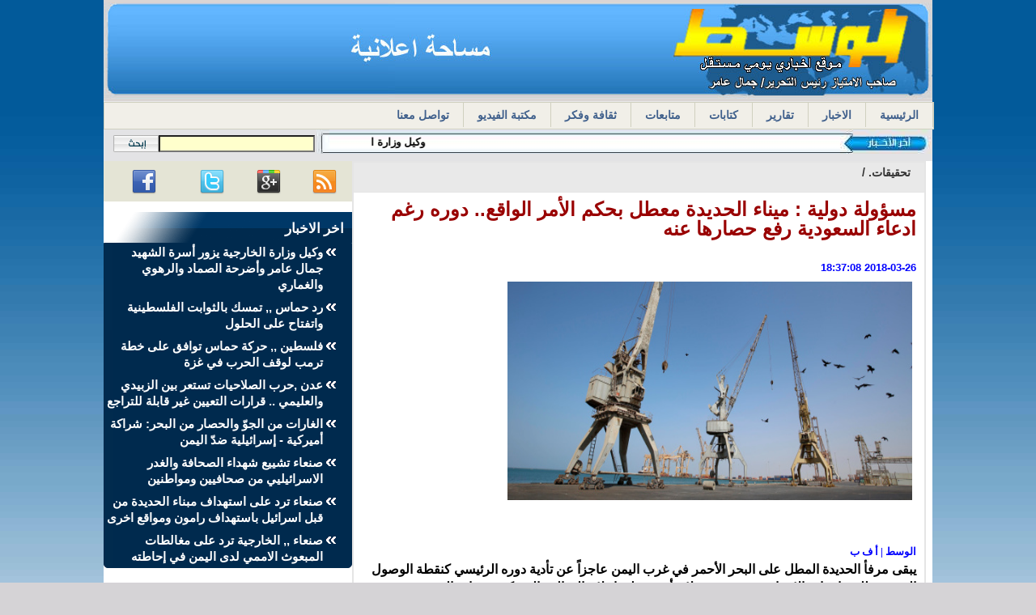

--- FILE ---
content_type: text/html; charset=UTF-8
request_url: https://alwasat-ye.net/index.php?ac=3&no=49233
body_size: 6710
content:
<!DOCTYPE html PUBLIC "-//W3C//DTD HTML 4.01 Transitional//EN" "http://www.w3c.org/TR/1999/REC-html401-19991224/loose.dtd">
<html dir="rtl">
<head>
    <link rel="stylesheet" href="t/style.css" type="text/css" media="screen">
<meta http-equiv="Content-Type" content="text/html; charset=windows-1256">  

    <meta http-equiv="X-UA-Compatible" content="IE=edge">
    <meta name="viewport" content="width=device-width, initial-scale=1">
    <title>مسؤولة دولية : ميناء الحديدة  معطل بحكم الأمر الواقع.. دوره رغم ادعاء السعودية رفع حصارها عنه</title>

    
    <link rel="alternate" hreflang="ar" href="https://alwasat-ye.net/?no=49233&ac=3">



    <meta name="description" content="مسؤولة دولية : ميناء الحديدة  معطل بحكم الأمر الواقع.. دوره رغم ادعاء السعودية رفع حصارها عنه">
    <link rel="canonical" href="https://alwasat-ye.net">

    <meta property="og:locale" content="ar_AR">
    <meta property="og:type" content="website">
    <meta property="og:title" content="مسؤولة دولية : ميناء الحديدة  معطل بحكم الأمر الواقع.. دوره رغم ادعاء السعودية رفع حصارها عنه">
    <meta property="og:description" content="مسؤولة دولية : ميناء الحديدة  معطل بحكم الأمر الواقع.. دوره رغم ادعاء السعودية رفع حصارها عنه">

    <meta property="og:url" content="https://alwasat-ye.net/?no=49233&ac=3">




<meta property="og:site_name" content="الوسط نت">
<meta property="og:image" content="https://alwasat-ye.net/up/n-HODEIDAH-PORT-large570.jpg">
<meta property="og:image:width" content="400">
<meta property="og:image:height" content="300">
<meta name="twitter:card" content="summary">
<meta name="twitter:description" content="مسؤولة دولية : ميناء الحديدة  معطل بحكم الأمر الواقع.. دوره رغم ادعاء السعودية رفع حصارها عنه">
<meta name="twitter:title" content="مسؤولة دولية : ميناء الحديدة  معطل بحكم الأمر الواقع.. دوره رغم ادعاء السعودية رفع حصارها عنه">
<meta name="twitter:image" content="https://alwasat-ye.net/up/n-HODEIDAH-PORT-large570.jpg">
<meta name="description" content="    الوسط نت موقع اخباري يمني شامل" />
<meta content="مصادر,اليمن,صنعاء,عدن,صعده,الحراك,الحوثي,مصادرنت,القاعدة,اخبار,تعز,مارب,الاصلاح  صنعاء الحوثي الحراك القاعده الثورة عدن حضرموت تعز صعده حجة عمران" name="keywords" > 
<meta name="author" content="الوسط.نت" />
<meta name="copyright" content="جميع الحقوق محفوظة &copy;  الوسط نت" />
<meta name="keywords" content="موقع اخباري يومي مستقل" />
<meta name="distribution" content="Global" />
<meta name="robots" content="INDEX, FOLLOW" />
<meta name="revisit-after" content="1 days" />
<meta name="rating" content="General" />


<LINK href="js/tabview.css" type=text/css rel=stylesheet>

<script type="text/javascript"> function addLink() { var body_element = document.getElementsByTagName('body')[0]; var selection; selection = window.getSelection(); var pagelink = "<br/><br/><p>  <a href='"+document.location.href+"'>"+document.location.href+"</a></p> "; var copytext = selection + pagelink; var newdiv = document.createElement('div'); newdiv.style.position='absolute'; newdiv.style.left='-99999px'; body_element.appendChild(newdiv); newdiv.innerHTML = copytext; selection.selectAllChildren(newdiv); window.setTimeout(function() { body_element.removeChild(newdiv); },0); } document.oncopy = addLink; </script>

<script async src="https://pagead2.googlesyndication.com/pagead/js/adsbygoogle.js?client=ca-pub-8728806077094207"
     crossorigin="anonymous"></script>

</head>

<body bgcolor= text="#000000" style="background:#D5D3D6 url('ic/page_bkg.jpg') repeat-x fixed center top; margin:0; word-spacing:0; text-indent:0; line-height:100%" >
<div style="margin-right:auto; margin-left:auto; width:1000px; position:relative; background-color:#EDB018;">

    <div style="position:absolute; width:170px; top:-10px; left:1000px;">

        <div style="position:fixed; width:170px; height:600px; ">

	    
<div align="center" style=" border-style:solid; border-width:0px;  height:600px; padding-top:30px;  ">
   

</div>

            </div>

        </div>

    </div>
<table align=center border="0" width="1024" bgcolor=#FFFFFF cellpadding="0" style="border-collapse: collapse" dir=ltr  >
<tr>

<td height="125" style="background-image: url('ic/br2y2.jpg'); background-position:  right center; background-repeat:no-repeat" bgcolor="#DAD5D4"  >

<table border="0" height=100% width="100%" cellpadding="0" style="border-collapse: collapse">

<tr valign=bottom>

<td height="120" style="background-image: url('ic/br2y2.jpg'); background-position:  left center; background-repeat:no-repeat" width="72"   >&nbsp;</td>

<td height="120" style="background-image: url(''); background-position: right center; background-repeat:no-repeat" width="72"  >

		</td></tr></table>

</td></tr>

<tr><td  height=31 style="background-image: url(''); padding-top: 0px; background-repeat: no-repeat; background-position: center top"  align="center" bgcolor="#E9E9E9" >

<table border="0"  width="100%" cellpadding="0" style="border-collapse: collapse">

<tr><td  background="index.52.jpg" style="padding-left: 0px; padding-right: 0px" align="right" >

					<div id="navi" style="width: 100%; height: 32px" dir=ltr>

		<ul id="nav"><li class="page_item"><a href="index.php?ac=2" title="Home">

			<font face="Arial">الرئيسية</font></a><font face="Arial"> </font>      

				  </li>

 </font>
</li><li class="page_item page-item-5"><a href="index.php?ac=sub&d_f=38" title="Archive"> 
<font face="Arial"> الاخبار  </font> </a><font face="Arial"></li>
 </font>
</li><li class="page_item page-item-5"><a href="index.php?ac=sub&d_f=15" title="Archive"> 
<font face="Arial"> تقارير </font> </a><font face="Arial"></li>
 </font>
</li><li class="page_item page-item-5"><a href="index.php?ac=sub&d_f=17" title="Archive"> 
<font face="Arial"> كتابات </font> </a><font face="Arial"></li>
 </font>
</li><li class="page_item page-item-5"><a href="index.php?ac=sub&d_f=16" title="Archive"> 
<font face="Arial"> متابعات  </font> </a><font face="Arial"></li>
 </font>
</li><li class="page_item page-item-5"><a href="index.php?ac=sub&d_f=18" title="Archive"> 
<font face="Arial"> ثقافة وفكر </font> </a><font face="Arial"></li>
 			</font>
<li class="page_item page-item-42"><a href="index.php?ac=vd&no=35" title="Alerts">
<font face="Arial">مكتبة الفيديو</font></a></li>
<li class="page_item page-item-44"> <A href='?ac=con&lang_in=$lang_in'> 
<font face="Arial">تواصل معنا</font></a></li>
</ul>
</div> </TD></td>
</tr></table>

</td></tr>

<tr> <td height=0 bgcolor="#789E50"> </td> </tr>

<tr valign=top> <td height="39" bgcolor="#E3E3E5" style="padding-right: 0px">

<table border="0" width="100%" cellspacing="0" cellpadding="0" height="28">

<tr> <td width=240 style="background-repeat: no-repeat; background-position: left top; padding-top:1px; padding-left:12px" align="right">

		<form method='POST' action='?ac=srch&lang_in=' style="word-spacing: 0; text-indent: 0; line-height: 100%; text-align: right; margin: 0">

					<table border="0" width="81%" cellpadding="0" style="border-collapse: collapse" >

						<tr>

							<td align=center width="93"  style="padding-left: 0px; padding-top:4px" ><font face="Arial">

							<input type=image  src=ic/search-button.jpg  style="background-position: center;   background-image:url(''); background-repeat:no-repeat" align="right" name="I1"></font></td>

							<td  align=center style="padding-left: 0px; padding-top:4px">

							

							<font face="Arial">

							

							<input name="srd" size="22" height=2 value="" dir="" style=" background-color: #FFFFCC; float:left" ></font></td>

						</tr>

					</table></form></td>

			<td align=right bgcolor="#E4E4D5" style="background-image: url('ic/srb.jpg'); background-repeat: no-repeat; background-position: left top; padding-top:7px" width="610">

			<MARQUEE  onmouseover="this.stop ()" style="background-position: center top; TEXT-ALIGN: justify; padding-left:0px; padding-top:2px; background-repeat:repeat-x; "  onmouseout="this.start ()" scrollAmount=2 scrollDelay=30  

				direction="right" height="20" width="549" > 

				<a href=?ac=3&no=51143&d_f=18&&lang_in= ><span style='text-decoration: none'><span lang='ar-ye'><span style='text-decoration: none'> <b><font size='2' color=000000  face='arial'>&nbsp;وكيل وزارة الخارجية يزور أسرة الشهيد جمال عامر وأضرحة الصماد والرهوي والغماري&nbsp;&nbsp;&nbsp;&nbsp;&nbsp;<a href=?ac=3&no=51142&d_f=18&&lang_in= ><span style='text-decoration: none'><span lang='ar-ye'><span style='text-decoration: none'> <b><font size='2' color=000000  face='arial'>&nbsp;رد حماس ,, تمسك بالثوابت الفلسطينية واتفتاح على الحلول &nbsp;&nbsp;&nbsp;&nbsp;&nbsp;<a href=?ac=3&no=51141&d_f=18&&lang_in= ><span style='text-decoration: none'><span lang='ar-ye'><span style='text-decoration: none'> <b><font size='2' color=000000  face='arial'>&nbsp;فلسطين ,, حركة حماس توافق على خطة ترمب لوقف الحرب في غزة &nbsp;&nbsp;&nbsp;&nbsp;&nbsp;<a href=?ac=3&no=51138&d_f=18&&lang_in= ><span style='text-decoration: none'><span lang='ar-ye'><span style='text-decoration: none'> <b><font size='2' color=000000  face='arial'>&nbsp;عدن ,حرب الصلاحيات تستعر بين الزبيدي والعليمي .. قرارات التعيين غير قابلة للتراجع &nbsp;&nbsp;&nbsp;&nbsp;&nbsp;	
</MARQUEE></td>
<td width="142"   height=30 style="background-image: url('ic/srb.jpg'); background-repeat: no-repeat; background-position: right top">
		<font face="Arial">
		</b></font></td>
		</tr>
</table></td></tr>


<tr>
<td height=63>
<font face="Arial">
    

         
  <table border="0" align="right"  width="100%" bordercolor="#000000" width="100%" cellspacing="0" dir="rtl" cellpadding="0" style="border-collapse: collapse">
      <tr valign="top">
<td style="padding-right: 8px">
    <div align="center">
        <table border="2" width="100%" height="296" cellspacing="0" cellpadding="0" style="border-collapse: collapse" bordercolor="#E5E5E5">
  <tr>
      <td height="34">
<table width="100%" dir="rtl" border="1" bordercolor="#E9E9E9" style="border-collapse: collapse" cellpadding="0" cellspacing="0">
                <tr valign="top">
  <td height="29" align="" style="background-image: url('ic/bg.png'); background-repeat: repeat-x; background-position: center; padding-top: 5px" bgcolor="#E9E9E9">
      <div class="mintitles">
<font face="Arial"><b>&nbsp;&nbsp;&nbsp;  تحقيقات.   / </b></font>
      </div>
  </td>
        </tr>
    </table>
      </td>
  </tr>
  <tr>
      <td height="118" align="right" style="padding-left: 10px; padding-right: 10px; padding-top: 9px">
    <div style="line-height: 180%">
        <font size="3" color="#1F3F65" face="Arial"><b><div></div>
  <font size="5" color="#990000" face="Arial">مسؤولة دولية : ميناء الحديدة  معطل بحكم الأمر الواقع.. دوره رغم ادعاء السعودية رفع حصارها عنه</font></b></font>
        </font>
        </b><b> <div><font size="2" color="#0000FF"><br>2018-03-26 18:37:08</div>
                <font size="5" color="#047E04">
  <table border="0" width="9" style="border-collapse: collapse" cellpadding="5">
      <tr>
<td>
            <b>
  <font size="5" color="#047E04">
      <img border="0" align="" width="500" hspace="0" src="up/n-HODEIDAH-PORT-large570.jpg" vspace="0" height="270">
  </font>
        </b>
        <br><br>
    <font color="#CC0000" size="2">
        <div>
    <b>&nbsp;</div>
        </font>
    </td>
      </tr>
  </table>
            </font>
    <div style="line-height: 170%">
        <div><font size="2" face="Tahoma" color="#0000FF">الوسط   |  أ ف ب</font></div>
        <font color="#000000" size="3" face="Arial">يبقى مرفأ الحديدة المطل على البحر الأحمر في غرب اليمن عاجزاً عن تأدية دوره الرئيسي كنقطة الوصول الرئيسية للمساعدات الإنسانية، رغم مرور ثلاثة أشهر على إعلان التحالف العسكري بقيادة السعودية رفع القيود التي فرضها على حركته.<br />ويأتي هذا التقييم من مسؤولين في المجال الإنساني ومسؤولين في الميناء بينما تدخل الحملة العسكرية السعودية عامها الرابع، في ظل أزمة إنسانية متفاقمة في أفقر دول شبه الجزيرة العربية، هي بحسب الأمم المتحدة من بين الأكبر في العالم.<br />ومنذ آذار/مارس 2015، تقود السعودية التحالف العسكري دعماً لسلطة الرئيس المعترف به دولياً عبد ربه منصور هادي، في مواجهة المتمردين الحوثيين الشيعة المتهمين بتلقي الدعم من طهران.<br />وتسبب النزاع بمقتل أكثر من 9300 شخص وإصابة 53 ألفاً على الأقل، ووضع البلاد التي يبلغ عدد سكانها نحو 27 مليون نسمة على حافة المجاعة.<br />وكان مجلس الأمن الدولي التابع للأمم المتحدة ندد في وقت سابق من الشهر الحالي بالتدهور المتواصل للوضع الإنساني في اليمن، محذراً من الأثر &quot;المدمر&quot; لهذا التدهور على حياة السكان، حيث أن هناك أكثر من 20 مليون شخص بحاجة لمساعدة إنسانية عاجلة.<br />وتشكل حركة الدخول إلى ميناء الحديدة عاملاً أساسياً في التعامل مع هذه الأزمة كون المرفأ يمثّل نقطة العبور الرئيسية للمساعدات إلى المناطق الخاضعة لسلطة المتمردين الحوثيين، وبينها العاصمة صنعاء.<br />ويتحكم التحالف بحركة الدخول والخروج من الميناء وبكافة المنافذ البحرية والجوية والبرية الأخرى في اليمن.<br />وبعيد إطلاق الحوثيين لصاروخ بالستي في الرابع من تشرين الثاني/نوفمبر تم اعتراضه فوق مطار الرياض، شدد التحالف لثلاثة أسابيع القيود عبر إغلاق كل المنافذ اليمنية، وبينها ميناء الحديدة.<br />ولم تخفف هذه القيود في كانون الأول/ديسمبر الماضي إلا نتيجة ضغوط دولية شديدة.<br />رافعات مدمرة<br />ولطالما كان مرفأ الحديدة يعج بالحركة، ولكنه الآن لا يستقبل إلا القليل من الواردات.<br />وتقول سوزي فان ميغين المسؤولة في منظمة المجلس النرويجي للاجئين لوكالة فرانس برس &quot;يجب أن يدعم مرفأ الحديدة أكثر من 20 مليون يمني. ويجب أن يكون مصدر 70 بالمئة على الأقل من كافة الواردات إلى اليمن&quot;.<br />وأضافت المسؤولة التي زارت الميناء في أواخر شباط/فبراير الماضي &quot;بدلاً من ذلك، هو قطعة أرض شبه مهجورة&quot;.<br />وطلبت وكالة فرانس برس من سلطات مرفأ الحديدة تصريحاً لزيارته، ولكنها لم تتلق جواباً على طلبها هذا.<br />ووفقاً لفان ميغين، فإن الأمر &quot;الأكثر إثارة للدهشة في الميناء هو تدمير الرافعات الجسرية الخمس&quot;، في إشارة إلى قيام طائرات التحالف بقصف الميناء في الأشهر الستة الأولى من العمليات العسكرية.<br />وتوضح أن هذه الرافعات المدمرة باتت تشكل عائقاً أمام الحركة في المرفأ، بينما تبدو منطقة التخزين، التي كانت في السابق تتكدس فيها الحاويات، فارغة إلى حد كبير.<br />وتم تسريح قرابة 5 آلاف عامل منذ قصف الرافعات، بحسب سلطات المرفأ.<br />وتشير فان ميغين إلى أنه على الرغم من تقديم الولايات المتحدة 4 رافعات متحركة في كانون الثاني/يناير الماضي، فإن الرافعات الجديدة لا تتمتع بقدرات القديمة.<br />وفي شباط/فبراير الماضي، حصل اليمن على واردات من الغذاء أقل من نصف حاجات البلاد الشهرية، بحسب مكتب منسق الشؤون الإنسانية التابع للأمم المتحدة.<br />وقال إن شحنات الغذاء هذه هي &quot;الأقل&quot; منذ أن بدأت الأمم المتحدة تتفقد الشحنات الداخلة إلى ميناء الحديدة في أيار/مايو 2016.<br />كما بلغت إمدادات الوقود أيضاً 24% فقط من احتياجات اليمن في الفترة نفسها.<br />وأدى هذا النقص إلى ارتفاع حاد في أسعار المحروقات والمواد الغذائية.<br />آلية التدقيق<br />وترى فان ميغين أنه &quot;مهما كان السبب، فإن كمية الغذاء والوقود المطلوبة لتلبية الاحتياجات في اليمن لم تعد تأتي عبر الحديدة&quot; بشكل أساسي، مضيفة &quot;هناك إجراءات متعمدة تتسبب بذلك&quot;.<br />وتضيف أنه رغم إعلان التحالف رفع القيود عن الحركة في الميناء، إلا أن &quot;الحصار بحكم الأمر الواقع مستمر&quot;.<br />وتقول السلطات في الحديدة أن العائق الأكبر أمام الحركة في الميناء، ليس في المرفأ نفسه، بل في عرض البحر.<br />ويوضح مدير الميناء داود فاضل في تصريح عبر الهاتف لوكالة الأنباء الفرنسية &quot;هناك سلطة واحدة تملك صلاحية منح التصاريح للسفن أو منعها (...) وهي سفن التحالف&quot;.<br />والسبت أكد المتحدث باسم التحالف العقيد تركي المالكي أن المرفأ &quot;مفتوح بالكامل&quot;، ويقوم التحالف بعمليات التدقيق بالتعاون مع الأمم المتحدة، متهما الحوثيين بفرض رسوم على السلع الضرورية لتمويل حربهم، وإيران بتهريب الأسلحة للمتمردين.<br />وآلية الفحص التي اعتمدت استجابة لمخاوف التحالف من تهريب الأسلحة، تقوم على تفقد الشحنات في دبي في الإمارات، وصلالة في عمان، وموانىء إقليمية أخرى، قبل السماح للسفن بالمضي قدماً إلى وجهتها. ويتوجب أن تمر كافة السفن عبر أسطول قوات التحالف.<br />وتقول الأمم المتحدة إنه منذ 15 آذار/مارس الحالي، ما زالت 6 سفن بانتظار موافقة التحالف للدخول إلى الميناء، بينما سمح بدخول تسع سفن أخرى تقوم أربع منها بتفريغ حمولتها.<br />وتشير فان ميغين إلى أنه &quot;يسمح للسفن بالإبحار إلى المرفأ وتفريغ بضائعها، ولكنها عملية طويلة ومعقدة تمر عبر السلطات السعودية&quot;.<br /> </font>
    </div>
    <div align="center">
                <br>
                    </div>
</font>
      </td>
  </tr>
        </table>
    </div>
</td>
<td width="30%" align=center>
    <table border="0" width="100%" height="480" cellpadding="0" style="border-collapse: collapse">
  		<tr>
							<td>
							<div align="center">
							<table bgcolor="#E4E4D5" border="0" width="100%" height="50" cellpadding="0" style="border-collapse: collapse">
		<tr>

			<td align="center"><a href='http://alwasat-ye.net/rss.php' target=_blank><img src=ic/rss_32.png border=0></a></td>
			<td align="center">
	<a href='https://plus.google.com/u/0/109470213987807210497/posts' target=_blank><img src=ic/googleplus_32.png border=0></a></td>
		<td align="center">
		<a href="https://twitter.com/alwasatyemenia" target=_blank>
		<img src=ic/twitter_32.png border=0></td>
						<td width="99" align=center border=0 bgcolor="#E4E4D5">
		<a href="https://www.facebook.com/pages/%D8%B5%D8%AD%D9%8A%D9%81%D8%A9-%D8%A7%D9%84%D9%88%D8%B3%D8%B7-%D8%A7%D9%84%D8%A7%D9%84%D9%83%D8%AA%D8%B1%D9%88%D9%86%D9%8A%D8%A9/522306804474073" target=_blank>
		<img src=ic/facebook_32.png border=0></a></td>
		</tr>
		</table>
							</div>
							</td>
						</tr>
  
  <tr> <td height="239">
      <iframe frameborder=0 src='12.php' style='border-style:ridge; border-width:0px; height:460px; width:100%' marginwidth="1" marginheight="1" align="middle" scrolling="no" target='_paren' name="I1">
	</iframe></td></tr>      
<tr> <td height="239">
<iframe frameborder=0 src='fac.php?lang_in=Ar' style='border-style:ridge; border-width:0px; height:460px; width:100%' marginwidth="1" marginheight="1" align="middle" scrolling="no" target='_paren' name="I1">
</iframe></font></td>
</tr>
<tr> <td height="239">	</td></tr>
</table>

</td>
      </tr>
  </table>
        

--- FILE ---
content_type: text/html; charset=UTF-8
request_url: https://alwasat-ye.net/12.php
body_size: 2628
content:

<head>
<META http-equiv=content-type content="text/html; charset=windows-1256">		 
 <link rel="stylesheet" href="st/global-rtl.css">
           <link rel="stylesheet" href="./st/jquery.smarticker.css">
		  <link rel="stylesheet" href="./st/break.css">
		  <script src="./st/smarticker.js"></script>
</script><script src="st/jquery.js" style="color: rgb(0, 0, 0);"></script>
<base target="_self">
</head>

<body dir="rtl" data-lang="ar">

		<!--<div class="mainBanner visible-lg visible-md" style="background: url('ic/daily-main-bg.gif') no-repeat center top;"></div>-->
<div class="mainBanner visible-lg visible-md" style="background-color: #E7E7E7;"></div>
	<section id="content" class="container homePage">
		  <div class="contentWrap row">
<div id="sideBar" class="col-md-4 col-sm-5 noPaddingMob">

	<div class="box accordion clearfix BordFivePx">
		<link rel="stylesheet" href="st/nanoscroller.css">
		<script>
		$(document).ready(function(){
			$(".nano").nanoScroller();
			$(".nano").nanoScroller({ iOSNativeScrolling: true });
		});
		</script>
		<script src="st/jquery.nanoscroller.min.js"></script>
		<div class="titleBox clearfix" style="border-bottom:0px solid #323232;padding-right: 0px;">
			<a href="index.php?ac=sub&d_f=15"  target=_parent>
			<h3 class="title" style="padding:9px 10px 6px 5px; width: 300px; background:url(ic/bgalpha-black.gif) repeat-x">
			<b><font color="#FFFFFF">اخر الاخبار</font></h3></b></a>
		</div>
			<b>
		<div class="boxContent pt0 clearfix BordFivePx" style="background-color: #002A4E; border:1px solid #002A4E;">
			<div id="TimeLineDetail" class="nano has-scrollbar">
			<div class="nano-content"  tabindex="0">
				<ul id="NewsTimeline_entries" class="UlNewAdd">
			
	
<li class="breaking-news-entries timed-news-item" style="border-top: none;border-bottom:1px solid #002A4E;">
<div class="news-time" >
<img src=ic/tpc.gif></div>
						<a href="index.php?ac=3&no=51143" target=_parent>
							<div class="news-info"><font face="Arial" color=#FFF >وكيل وزارة الخارجية يزور أسرة الشهيد جمال عامر وأضرحة الصماد والرهوي والغماري</div>
						</font>
						</a>
					<font ><font face="AngsanaUPC">
					</li>
	
<li class="breaking-news-entries timed-news-item" style="border-top: none;border-bottom:1px solid #002A4E;">
<div class="news-time" >
<img src=ic/tpc.gif></div>
						<a href="index.php?ac=3&no=51142" target=_parent>
							<div class="news-info"><font face="Arial" color=#FFF >رد حماس ,, تمسك بالثوابت الفلسطينية واتفتاح على الحلول </div>
						</font>
						</a>
					<font ><font face="AngsanaUPC">
					</li>
	
<li class="breaking-news-entries timed-news-item" style="border-top: none;border-bottom:1px solid #002A4E;">
<div class="news-time" >
<img src=ic/tpc.gif></div>
						<a href="index.php?ac=3&no=51141" target=_parent>
							<div class="news-info"><font face="Arial" color=#FFF >فلسطين ,, حركة حماس توافق على خطة ترمب لوقف الحرب في غزة </div>
						</font>
						</a>
					<font ><font face="AngsanaUPC">
					</li>
	
<li class="breaking-news-entries timed-news-item" style="border-top: none;border-bottom:1px solid #002A4E;">
<div class="news-time" >
<img src=ic/tpc.gif></div>
						<a href="index.php?ac=3&no=51138" target=_parent>
							<div class="news-info"><font face="Arial" color=#FFF >عدن ,حرب الصلاحيات تستعر بين الزبيدي والعليمي .. قرارات التعيين غير قابلة للتراجع </div>
						</font>
						</a>
					<font ><font face="AngsanaUPC">
					</li>
	
<li class="breaking-news-entries timed-news-item" style="border-top: none;border-bottom:1px solid #002A4E;">
<div class="news-time" >
<img src=ic/tpc.gif></div>
						<a href="index.php?ac=3&no=51137" target=_parent>
							<div class="news-info"><font face="Arial" color=#FFF >الغارات من الجوّ والحصار من البحر: شراكة أميركية - إسرائيلية ضدّ اليمن</div>
						</font>
						</a>
					<font ><font face="AngsanaUPC">
					</li>
	
<li class="breaking-news-entries timed-news-item" style="border-top: none;border-bottom:1px solid #002A4E;">
<div class="news-time" >
<img src=ic/tpc.gif></div>
						<a href="index.php?ac=3&no=51136" target=_parent>
							<div class="news-info"><font face="Arial" color=#FFF >صنعاء تشييع شهداء الصحافة والغدر الاسرائيليي من صحافيين ومواطنين </div>
						</font>
						</a>
					<font ><font face="AngsanaUPC">
					</li>
	
<li class="breaking-news-entries timed-news-item" style="border-top: none;border-bottom:1px solid #002A4E;">
<div class="news-time" >
<img src=ic/tpc.gif></div>
						<a href="index.php?ac=3&no=51135" target=_parent>
							<div class="news-info"><font face="Arial" color=#FFF >صنعاء ترد على استهداف مبناء الحديدة من قبل اسرائيل باستهداف رامون ومواقع اخرى </div>
						</font>
						</a>
					<font ><font face="AngsanaUPC">
					</li>
	
<li class="breaking-news-entries timed-news-item" style="border-top: none;border-bottom:1px solid #002A4E;">
<div class="news-time" >
<img src=ic/tpc.gif></div>
						<a href="index.php?ac=3&no=51134" target=_parent>
							<div class="news-info"><font face="Arial" color=#FFF >صنعاء ,, الخارجية  ترد على مغالطات المبعوث الاممي لدى اليمن في إحاطته الاخيرة  </div>
						</font>
						</a>
					<font ><font face="AngsanaUPC">
					</li>
	
<li class="breaking-news-entries timed-news-item" style="border-top: none;border-bottom:1px solid #002A4E;">
<div class="news-time" >
<img src=ic/tpc.gif></div>
						<a href="index.php?ac=3&no=51133" target=_parent>
							<div class="news-info"><font face="Arial" color=#FFF >الوسط تنعي وتدين استهداف الكيان الاسرائيلي عشرات الصحفيين اليمنيين في صنعاء </div>
						</font>
						</a>
					<font ><font face="AngsanaUPC">
					</li>
	
<li class="breaking-news-entries timed-news-item" style="border-top: none;border-bottom:1px solid #002A4E;">
<div class="news-time" >
<img src=ic/tpc.gif></div>
						<a href="index.php?ac=3&no=51132" target=_parent>
							<div class="news-info"><font face="Arial" color=#FFF >من جرائم الاحتلال الاسرائيلي على التحرير,, أسر بكامل افرادها تحت الانقاض </div>
						</font>
						</a>
					<font ><font face="AngsanaUPC">
					</li>
	
<li class="breaking-news-entries timed-news-item" style="border-top: none;border-bottom:1px solid #002A4E;">
<div class="news-time" >
<img src=ic/tpc.gif></div>
						<a href="index.php?ac=3&no=51131" target=_parent>
							<div class="news-info"><font face="Arial" color=#FFF >الدكتور عبدالرحمن الكبسي  يرثي شهيد اليمن جمال عامر ورفاقه </div>
						</font>
						</a>
					<font ><font face="AngsanaUPC">
					</li>
	
<li class="breaking-news-entries timed-news-item" style="border-top: none;border-bottom:1px solid #002A4E;">
<div class="news-time" >
<img src=ic/tpc.gif></div>
						<a href="index.php?ac=3&no=51130" target=_parent>
							<div class="news-info"><font face="Arial" color=#FFF >عدوان اسرائيلي جديد يثير سخط اليمنيين ,, وصنعاء تتوعد العدو برد غير مالوف </div>
						</font>
						</a>
					<font ><font face="AngsanaUPC">
					</li>
	
<li class="breaking-news-entries timed-news-item" style="border-top: none;border-bottom:1px solid #002A4E;">
<div class="news-time" >
<img src=ic/tpc.gif></div>
						<a href="index.php?ac=3&no=51128" target=_parent>
							<div class="news-info"><font face="Arial" color=#FFF >ماذا تعرف عن مطار رامون الذي تعرض للاستهداف من قبل قوات صنعاء </div>
						</font>
						</a>
					<font ><font face="AngsanaUPC">
					</li>
	
<li class="breaking-news-entries timed-news-item" style="border-top: none;border-bottom:1px solid #002A4E;">
<div class="news-time" >
<img src=ic/tpc.gif></div>
						<a href="index.php?ac=3&no=51127" target=_parent>
							<div class="news-info"><font face="Arial" color=#FFF >المنتخب اليمني للشباب يتاهل بصعوبة إلى نهائي كاس الخليج </div>
						</font>
						</a>
					<font ><font face="AngsanaUPC">
					</li>
	
<li class="breaking-news-entries timed-news-item" style="border-top: none;border-bottom:1px solid #002A4E;">
<div class="news-time" >
<img src=ic/tpc.gif></div>
						<a href="index.php?ac=3&no=51126" target=_parent>
							<div class="news-info"><font face="Arial" color=#FFF >تفاصيل عملية عسكرية يمنية واسعة صدمت  اسرائيل </div>
						</font>
						</a>
					<font ><font face="AngsanaUPC">
					</li>
	
<li class="breaking-news-entries timed-news-item" style="border-top: none;border-bottom:1px solid #002A4E;">
<div class="news-time" >
<img src=ic/tpc.gif></div>
						<a href="index.php?ac=3&no=51125" target=_parent>
							<div class="news-info"><font face="Arial" color=#FFF >الصحافة البريطانية .. 23 الف امريكي يقاتلون مع جيش الاحتلال في غزة </div>
						</font>
						</a>
					<font ><font face="AngsanaUPC">
					</li>
	
<li class="breaking-news-entries timed-news-item" style="border-top: none;border-bottom:1px solid #002A4E;">
<div class="news-time" >
<img src=ic/tpc.gif></div>
						<a href="index.php?ac=3&no=51124" target=_parent>
							<div class="news-info"><font face="Arial" color=#FFF >البحرية الامريكية ,, معركة البحر الاحمر مع الحوثيين انهكت حاملات الطائرات </div>
						</font>
						</a>
					<font ><font face="AngsanaUPC">
					</li>
	
<li class="breaking-news-entries timed-news-item" style="border-top: none;border-bottom:1px solid #002A4E;">
<div class="news-time" >
<img src=ic/tpc.gif></div>
						<a href="index.php?ac=3&no=51123" target=_parent>
							<div class="news-info"><font face="Arial" color=#FFF >صنعاء تكثف هجماتها في عمق اسرائيل ,, ردنا لم يبدا بعد </div>
						</font>
						</a>
					<font ><font face="AngsanaUPC">
					</li>
	
<li class="breaking-news-entries timed-news-item" style="border-top: none;border-bottom:1px solid #002A4E;">
<div class="news-time" >
<img src=ic/tpc.gif></div>
						<a href="index.php?ac=3&no=51122" target=_parent>
							<div class="news-info"><font face="Arial" color=#FFF >صنعاء تكثف هجماتها في عمق اسرائيل ,, ردنا لم يبدا بعد </div>
						</font>
						</a>
					<font ><font face="AngsanaUPC">
					</li>
	
<li class="breaking-news-entries timed-news-item" style="border-top: none;border-bottom:1px solid #002A4E;">
<div class="news-time" >
<img src=ic/tpc.gif></div>
						<a href="index.php?ac=3&no=51121" target=_parent>
							<div class="news-info"><font face="Arial" color=#FFF > جمال عامر ,,قصة كفاح تكللت بالشهادة </div>
						</font>
						</a>
					<font ><font face="AngsanaUPC">
					</li>
	
<li class="breaking-news-entries timed-news-item" style="border-top: none;border-bottom:1px solid #002A4E;">
<div class="news-time" >
<img src=ic/tpc.gif></div>
						<a href="index.php?ac=3&no=51120" target=_parent>
							<div class="news-info"><font face="Arial" color=#FFF >الامم المتحدة استهداف ميناء الحديدة من قبل اسرائيل يضاعف معاناة اليمنيين</div>
						</font>
						</a>
					<font ><font face="AngsanaUPC">
					</li>
	
<li class="breaking-news-entries timed-news-item" style="border-top: none;border-bottom:1px solid #002A4E;">
<div class="news-time" >
<img src=ic/tpc.gif></div>
						<a href="index.php?ac=3&no=51119" target=_parent>
							<div class="news-info"><font face="Arial" color=#FFF >تقارير ,,صنعاء تضاعف خنق اسرائيل في البحر الاحمر </div>
						</font>
						</a>
					<font ><font face="AngsanaUPC">
					</li>
	
<li class="breaking-news-entries timed-news-item" style="border-top: none;border-bottom:1px solid #002A4E;">
<div class="news-time" >
<img src=ic/tpc.gif></div>
						<a href="index.php?ac=3&no=51118" target=_parent>
							<div class="news-info"><font face="Arial" color=#FFF >صنعاء تحتفي بمولد رسول الله والالعاب النارية تزين سمائها </div>
						</font>
						</a>
					<font ><font face="AngsanaUPC">
					</li>
	
<li class="breaking-news-entries timed-news-item" style="border-top: none;border-bottom:1px solid #002A4E;">
<div class="news-time" >
<img src=ic/tpc.gif></div>
						<a href="index.php?ac=3&no=51117" target=_parent>
							<div class="news-info"><font face="Arial" color=#FFF >اعتراف اسرائيلي بتعرض الكيان لهجوم خطير من اليمن </div>
						</font>
						</a>
					<font ><font face="AngsanaUPC">
					</li>
	
<li class="breaking-news-entries timed-news-item" style="border-top: none;border-bottom:1px solid #002A4E;">
<div class="news-time" >
<img src=ic/tpc.gif></div>
						<a href="index.php?ac=3&no=51116" target=_parent>
							<div class="news-info"><font face="Arial" color=#FFF >شباب اليمن يطيح بالكويت ويتأهل الى نصف نهائي كأس الخليج   </div>
						</font>
						</a>
					<font ><font face="AngsanaUPC">
					</li>
	
<li class="breaking-news-entries timed-news-item" style="border-top: none;border-bottom:1px solid #002A4E;">
<div class="news-time" >
<img src=ic/tpc.gif></div>
						<a href="index.php?ac=3&no=51115" target=_parent>
							<div class="news-info"><font face="Arial" color=#FFF > صنعاء,, الزكاة تطلق مشاريع “إحسان” بتكلفة 27 مليار ريال</div>
						</font>
						</a>
					<font ><font face="AngsanaUPC">
					</li>
	
<li class="breaking-news-entries timed-news-item" style="border-top: none;border-bottom:1px solid #002A4E;">
<div class="news-time" >
<img src=ic/tpc.gif></div>
						<a href="index.php?ac=3&no=51114" target=_parent>
							<div class="news-info"><font face="Arial" color=#FFF >خارجية صنعاء ترد على الأمم المتحدة بشأن خلايا التجسس</div>
						</font>
						</a>
					<font ><font face="AngsanaUPC">
					</li>
	
<li class="breaking-news-entries timed-news-item" style="border-top: none;border-bottom:1px solid #002A4E;">
<div class="news-time" >
<img src=ic/tpc.gif></div>
						<a href="index.php?ac=3&no=51113" target=_parent>
							<div class="news-info"><font face="Arial" color=#FFF >“نداء السلام” تدين استهداف رئيس حكومة صنعاء وعدد من رفاقة الوزراء</div>
						</font>
						</a>
					<font ><font face="AngsanaUPC">
					</li>
	
<li class="breaking-news-entries timed-news-item" style="border-top: none;border-bottom:1px solid #002A4E;">
<div class="news-time" >
<img src=ic/tpc.gif></div>
						<a href="index.php?ac=3&no=51112" target=_parent>
							<div class="news-info"><font face="Arial" color=#FFF >اعلام إسباني: اغتيال حكومة الرهوي لن يمر دون عقاب</div>
						</font>
						</a>
					<font ><font face="AngsanaUPC">
					</li>
	
<li class="breaking-news-entries timed-news-item" style="border-top: none;border-bottom:1px solid #002A4E;">
<div class="news-time" >
<img src=ic/tpc.gif></div>
						<a href="index.php?ac=3&no=51111" target=_parent>
							<div class="news-info"><font face="Arial" color=#FFF >صنعاء تستهدف منزل المجرم نتنياهو في القدس بصاروخ فرط صوتي </div>
						</font>
						</a>
					<font ><font face="AngsanaUPC">
					</li>

			</font>

		</ul>
<div id="previous-news">
<font face="AngsanaUPC">
<span class="more-news read-more-wrapper" style="float: left;">
						<a href="index.php?ac=sub&d_f=38" style="color: #fff;"  target=_parent>
					المزيد</a></span> </font> </div></div>
			<div class="nano-pane"><div class="nano-slider" style="height: 38px; transform: translate(0px, 0px);"></div></div></div>
		</div>
</div></div>
</div></section>
</body></html>

--- FILE ---
content_type: text/html; charset=UTF-8
request_url: https://alwasat-ye.net/fac.php?lang_in=Ar
body_size: 213
content:
<div id="fb-root"></div>
<script>(function(d, s, id) {
  var js, fjs = d.getElementsByTagName(s)[0];
  if (d.getElementById(id)) return;
  js = d.createElement(s); js.id = id;
  js.src = "//connect.facebook.net/ar_AR/all.js#xfbml=1";
  fjs.parentNode.insertBefore(js, fjs);
}(document, 'script', 'facebook-jssdk'));</script>


<div class="fb-like-box" data-href="https://www.facebook.com/pages/�����-�����-�����������/522306804474073" data-width="235" data-show-faces="true" data-stream="false" data-header="false"></div>

--- FILE ---
content_type: text/html; charset=UTF-8
request_url: https://alwasat-ye.net/st/jquery.smarticker.css
body_size: 7390
content:
<!DOCTYPE html PUBLIC "-//W3C//DTD HTML 4.01 Transitional//EN" "http://www.w3c.org/TR/1999/REC-html401-19991224/loose.dtd">
<html dir="rtl">
<head>
    <link rel="stylesheet" href="t/style.css" type="text/css" media="screen">
<meta http-equiv="Content-Type" content="text/html; charset=windows-1256">  

    <meta http-equiv="X-UA-Compatible" content="IE=edge">
    <meta name="viewport" content="width=device-width, initial-scale=1">
    <title>الوسط نت</title>



    
    <link rel="alternate" hreflang="ar" href="https://alwasat-ye.net">

    <meta name="description" content="">
    <link rel="canonical" href="https://alwasat-ye.net">

    <meta property="og:locale" content="ar_AR">
    <meta property="og:type" content="website">
    <meta property="og:title" content="الوسط نت">
    <meta property="og:description" content="">



    <meta property="og:url" content="https://alwasat-ye.net">


<meta property="og:site_name" content="الوسط نت">
<meta property="og:image" content="https://alwasat-ye.net/ic/br2y2.jpg">
<meta property="og:image:width" content="400">
<meta property="og:image:height" content="300">
<meta name="twitter:card" content="summary">
<meta name="twitter:description" content="الوسط نت">
<meta name="twitter:title" content="الوسط نت">
<meta name="twitter:image" content="https://alwasat-ye.net/ic/br2y2.jpg">
<meta name="description" content="    الوسط نت موقع اخباري يمني شامل" />
<meta content="مصادر,اليمن,صنعاء,عدن,صعده,الحراك,الحوثي,مصادرنت,القاعدة,اخبار,تعز,مارب,الاصلاح  صنعاء الحوثي الحراك القاعده الثورة عدن حضرموت تعز صعده حجة عمران" name="keywords" > 
<meta name="author" content="الوسط.نت" />
<meta name="copyright" content="جميع الحقوق محفوظة &copy;  الوسط نت" />
<meta name="keywords" content="موقع اخباري يومي مستقل" />
<meta name="distribution" content="Global" />
<meta name="robots" content="INDEX, FOLLOW" />
<meta name="revisit-after" content="1 days" />
<meta name="rating" content="General" />


<LINK href="js/tabview.css" type=text/css rel=stylesheet>

<script type="text/javascript"> function addLink() { var body_element = document.getElementsByTagName('body')[0]; var selection; selection = window.getSelection(); var pagelink = "<br/><br/><p>  <a href='"+document.location.href+"'>"+document.location.href+"</a></p> "; var copytext = selection + pagelink; var newdiv = document.createElement('div'); newdiv.style.position='absolute'; newdiv.style.left='-99999px'; body_element.appendChild(newdiv); newdiv.innerHTML = copytext; selection.selectAllChildren(newdiv); window.setTimeout(function() { body_element.removeChild(newdiv); },0); } document.oncopy = addLink; </script>

<script async src="https://pagead2.googlesyndication.com/pagead/js/adsbygoogle.js?client=ca-pub-8728806077094207"
     crossorigin="anonymous"></script>

</head>

<body bgcolor= text="#000000" style="background:#D5D3D6 url('ic/page_bkg.jpg') repeat-x fixed center top; margin:0; word-spacing:0; text-indent:0; line-height:100%" >
<div style="margin-right:auto; margin-left:auto; width:1000px; position:relative; background-color:#EDB018;">

    <div style="position:absolute; width:170px; top:-10px; left:1000px;">

        <div style="position:fixed; width:170px; height:600px; ">

	    
<div align="center" style=" border-style:solid; border-width:0px;  height:600px; padding-top:30px;  ">
   

</div>

            </div>

        </div>

    </div>
<table align=center border="0" width="1024" bgcolor=#FFFFFF cellpadding="0" style="border-collapse: collapse" dir=ltr  >
<tr>

<td height="125" style="background-image: url('ic/br2y2.jpg'); background-position:  right center; background-repeat:no-repeat" bgcolor="#DAD5D4"  >

<table border="0" height=100% width="100%" cellpadding="0" style="border-collapse: collapse">

<tr valign=bottom>

<td height="120" style="background-image: url('ic/br2y2.jpg'); background-position:  left center; background-repeat:no-repeat" width="72"   >&nbsp;</td>

<td height="120" style="background-image: url(''); background-position: right center; background-repeat:no-repeat" width="72"  >

		</td></tr></table>

</td></tr>

<tr><td  height=31 style="background-image: url(''); padding-top: 0px; background-repeat: no-repeat; background-position: center top"  align="center" bgcolor="#E9E9E9" >

<table border="0"  width="100%" cellpadding="0" style="border-collapse: collapse">

<tr><td  background="index.52.jpg" style="padding-left: 0px; padding-right: 0px" align="right" >

					<div id="navi" style="width: 100%; height: 32px" dir=ltr>

		<ul id="nav"><li class="page_item"><a href="index.php?ac=2" title="Home">

			<font face="Arial">الرئيسية</font></a><font face="Arial"> </font>      

				  </li>

 </font>
</li><li class="page_item page-item-5"><a href="index.php?ac=sub&d_f=38" title="Archive"> 
<font face="Arial"> الاخبار  </font> </a><font face="Arial"></li>
 </font>
</li><li class="page_item page-item-5"><a href="index.php?ac=sub&d_f=15" title="Archive"> 
<font face="Arial"> تقارير </font> </a><font face="Arial"></li>
 </font>
</li><li class="page_item page-item-5"><a href="index.php?ac=sub&d_f=17" title="Archive"> 
<font face="Arial"> كتابات </font> </a><font face="Arial"></li>
 </font>
</li><li class="page_item page-item-5"><a href="index.php?ac=sub&d_f=16" title="Archive"> 
<font face="Arial"> متابعات  </font> </a><font face="Arial"></li>
 </font>
</li><li class="page_item page-item-5"><a href="index.php?ac=sub&d_f=18" title="Archive"> 
<font face="Arial"> ثقافة وفكر </font> </a><font face="Arial"></li>
 			</font>
<li class="page_item page-item-42"><a href="index.php?ac=vd&no=35" title="Alerts">
<font face="Arial">مكتبة الفيديو</font></a></li>
<li class="page_item page-item-44"> <A href='?ac=con&lang_in=$lang_in'> 
<font face="Arial">تواصل معنا</font></a></li>
</ul>
</div> </TD></td>
</tr></table>

</td></tr>

<tr> <td height=0 bgcolor="#789E50"> </td> </tr>

<tr valign=top> <td height="39" bgcolor="#E3E3E5" style="padding-right: 0px">

<table border="0" width="100%" cellspacing="0" cellpadding="0" height="28">

<tr> <td width=240 style="background-repeat: no-repeat; background-position: left top; padding-top:1px; padding-left:12px" align="right">

		<form method='POST' action='?ac=srch&lang_in=' style="word-spacing: 0; text-indent: 0; line-height: 100%; text-align: right; margin: 0">

					<table border="0" width="81%" cellpadding="0" style="border-collapse: collapse" >

						<tr>

							<td align=center width="93"  style="padding-left: 0px; padding-top:4px" ><font face="Arial">

							<input type=image  src=ic/search-button.jpg  style="background-position: center;   background-image:url(''); background-repeat:no-repeat" align="right" name="I1"></font></td>

							<td  align=center style="padding-left: 0px; padding-top:4px">

							

							<font face="Arial">

							

							<input name="srd" size="22" height=2 value="" dir="" style=" background-color: #FFFFCC; float:left" ></font></td>

						</tr>

					</table></form></td>

			<td align=right bgcolor="#E4E4D5" style="background-image: url('ic/srb.jpg'); background-repeat: no-repeat; background-position: left top; padding-top:7px" width="610">

			<MARQUEE  onmouseover="this.stop ()" style="background-position: center top; TEXT-ALIGN: justify; padding-left:0px; padding-top:2px; background-repeat:repeat-x; "  onmouseout="this.start ()" scrollAmount=2 scrollDelay=30  

				direction="right" height="20" width="549" > 

				<a href=?ac=3&no=51143&d_f=18&&lang_in= ><span style='text-decoration: none'><span lang='ar-ye'><span style='text-decoration: none'> <b><font size='2' color=000000  face='arial'>&nbsp;وكيل وزارة الخارجية يزور أسرة الشهيد جمال عامر وأضرحة الصماد والرهوي والغماري&nbsp;&nbsp;&nbsp;&nbsp;&nbsp;<a href=?ac=3&no=51142&d_f=18&&lang_in= ><span style='text-decoration: none'><span lang='ar-ye'><span style='text-decoration: none'> <b><font size='2' color=000000  face='arial'>&nbsp;رد حماس ,, تمسك بالثوابت الفلسطينية واتفتاح على الحلول &nbsp;&nbsp;&nbsp;&nbsp;&nbsp;<a href=?ac=3&no=51141&d_f=18&&lang_in= ><span style='text-decoration: none'><span lang='ar-ye'><span style='text-decoration: none'> <b><font size='2' color=000000  face='arial'>&nbsp;فلسطين ,, حركة حماس توافق على خطة ترمب لوقف الحرب في غزة &nbsp;&nbsp;&nbsp;&nbsp;&nbsp;<a href=?ac=3&no=51138&d_f=18&&lang_in= ><span style='text-decoration: none'><span lang='ar-ye'><span style='text-decoration: none'> <b><font size='2' color=000000  face='arial'>&nbsp;عدن ,حرب الصلاحيات تستعر بين الزبيدي والعليمي .. قرارات التعيين غير قابلة للتراجع &nbsp;&nbsp;&nbsp;&nbsp;&nbsp;	
</MARQUEE></td>
<td width="142"   height=30 style="background-image: url('ic/srb.jpg'); background-repeat: no-repeat; background-position: right top">
		<font face="Arial">
		</b></font></td>
		</tr>
</table></td></tr>
<tr valign=top>
	<td>
<table border="0" width="100%" height="494" cellpadding="0" style="border-collapse: collapse" bordercolor="#D0D0BF">
<tr valign=top>
<td width="270" style="padding-top: 0px; padding-left:4px; padding-right:0px" bgcolor="#E3E3E5">

<table border="0" width="100%" cellpadding="0" style="border-collapse: collapse">
<tr>
<td>
	<iframe frameborder=0 src='12.php' style='border-style:ridge; border-width:0px; height:460px; width:100%' marginwidth="1" marginheight="1" align="middle" scrolling="no" target='_paren' name="I1">
	</iframe>
</td>
</tr>
<tr><td bgcolor=#FFFFFF style="padding-top: 15px; padding-left:2px">
<font face="Arial">
	<table border="0" height="22" width="100%" id="table12" bgcolor="#FFFFFF" style="border-collapse: collapse" cellpadding="0">
<tr valign=top>		
	<td style="padding-bottom: 10px" width=33%>
    <table border="0" width="100%" height="100%" style="border-collapse: collapse" dir="" cellpadding="0" id="table13">
        <tr valign=middle>
            <td align=right height="28" style="background-image: url('ic/omanword.gif'); background-repeat: no-repeat; background-position: right top; padding-right:10px">
                <a href=?ac=sub&d_f=31>                <span style='text-decoration: none;'>
                    <font color="#FFFFFF" size=3><b>راي الوسط</b></font>
                </span>
                </a>
            </td>
        </tr>
        <tr valign=middle>
            <td align="left" style="background-image: url('ic/center.gif'); background-repeat: repeat-y; background-position: left top; padding-left:0px; padding-right:0; padding-top:0px">
                                <div align="center">
                    <table border="0" width="100%" style="border-collapse: collapse" height=40 dir="ltr" cellpadding="0" id="table14" bordercolor="#DADADA" bgcolor="#EDEDEE">
                        <tr valign=middle>
                            <td height=100 align="center" style="padding-top: 4px; padding-bottom: 4px; padding-right:5px; padding-left:2px" bordercolor="#FFFFFF">
                                <div align="right" style="width: 99%; line-height:150%">
                                    <font face="Times New Roman" size="3" color="#0000ff">
                                                                                <b>
                                            <a href='?ac=3&no=49232'>                                            <font style="FONT-WEIGHT: normal; FONT-SIZE: 14px">
                                                <span style='text-decoration: none;' dir=rtl><b> رفض العدوان وإسقاط الحقد البدوي </b></span>
                                            </font>
                                            </a>
                                        </b>
                                    </font>
                                                                        <div align="left" style="padding-left: 9px; padding-top:7px">
                                        <b><font color=#CC3300 size=2></font></b>
                                    </div>
                                </div>
                            </td>
                        </tr>
                        <tr>
                            <td style="MARGIN-TOP: 0px; MARGIN-BOTTOM: 0px; WORD-SPACING: 0px; BACKGROUND-COLOR: #FFFFFF" width="99%" height=1></td>
                        </tr>
                    </table>
                </div>
                            </td>
        </tr>
        <tr valign=top>
            <td style="background-image: url('ic/b1.gif'); background-repeat: repeat-x; background-position: left bottom; padding-left:0px; padding-right:0; padding-top:0px">
                <div align="left" style="padding-left: 7px">
                    <b><a class=66 href='?ac=sub&d_f=31'>                    <font size="2" color="#FF0000">�<u>�����</u></font></a></b>
                </div>
            </td>
        </tr>
    </table>
</td>
</tr></table>
	<table border="0" height="22" width="100%" id="table12" bgcolor="#FFFFFF" style="border-collapse: collapse" cellpadding="0">
<tr valign=top>		
<td  style="padding-bottom: 10px" width=33%>
<table border="0" width="100%" height="100%" style="border-collapse: collapse" dir="" cellpadding="0" id="table13">
<tr valign=middle>
<td align=right height="28" style="background-image: url('ic/omanword.gif'); background-repeat: no-repeat; background-position: right top; padding-right:10px">
<a href=?ac=sub&d_f=17> <span style='text-decoration: none;'><font color="#FFFFFF" size=3><b>كتابات</td></tr>
<tr valign=middle>
<td align="" style="background-image: url('ic/center.gif'); background-repeat: repeat-y; background-position: left top; padding-left:0px; padding-right:0; padding-top:0px">			
		
<div align="center">
<table border="0" width="100%" style="border-collapse: collapse" height=40 dir="" cellpadding="0" id="table14" bordercolor="#DADADA" bgcolor="#EDEDEE">
<tr valign=middle >
<td height=80 align="center" style="padding-top: 4px; padding-bottom: 4px; padding-right:5px; padding-left:2px" bordercolor="#FFFFFF">
<div align="right" style="width: 99%; line-height:140%">									
<font face="Times New Roman" size="3" color="#0000ff">	
	
<IMG hspace=1 src="up/0909.jfif"  height=73  align="left"  border=0 width="61"><b>
<a href=?ac=3&no=51144 ><FONT style="FONT-WEIGHT: normal; FONT-SIZE: 14px"><span style='text-decoration: none;' dir=rtl><b> سر الرجل الذي أخفى ألمه ليحمي وطنه<b></a>
			
</b>	</b>	<font color=#0066CC size=3 > <span style='text-decoration: none;'>			
<div align="" >	
<font face="Tahoma" size=2 color=#000000></font>																																																																																															<font color="#FF0000" size=1>
</div></font>
<span style='text-decoration: none;'>
<div align=left style="padding-left: 9px; padding-top:7px; line-height:150%"> <b><font color=#CC3300 size=2 > إسماعيل المتوكل</div></div>
</td></tr>
<TR><TD style="MARGIN-TOP: 0px; MARGIN-BOTTOM: 0px; WORD-SPACING: 0px; BACKGROUND-COLOR: #FFFFFF" width="99%" height=1></TD></TR></table>					
</div></div>
		
<div align="center">
<table border="0" width="100%" style="border-collapse: collapse" height=40 dir="" cellpadding="0" id="table14" bordercolor="#DADADA" bgcolor="#EDEDEE">
<tr valign=middle >
<td height=80 align="center" style="padding-top: 4px; padding-bottom: 4px; padding-right:5px; padding-left:2px" bordercolor="#FFFFFF">
<div align="right" style="width: 99%; line-height:140%">									
<font face="Times New Roman" size="3" color="#0000ff">	
	
<IMG hspace=1 src="up/98098676767878788.jpg"  height=73  align="left"  border=0 width="61"><b>
<a href=?ac=3&no=51140 ><FONT style="FONT-WEIGHT: normal; FONT-SIZE: 14px"><span style='text-decoration: none;' dir=rtl><b> جمال عامر...الجسد الذى توارى......والفكر الذي. لايزال؟؟؟<b></a>
			
</b>	</b>	<font color=#0066CC size=3 > <span style='text-decoration: none;'>			
<div align="" >	
<font face="Tahoma" size=2 color=#000000></font>																																																																																															<font color="#FF0000" size=1>
</div></font>
<span style='text-decoration: none;'>
<div align=left style="padding-left: 9px; padding-top:7px; line-height:150%"> <b><font color=#CC3300 size=2 > د/محمد الشظمي</div></div>
</td></tr>
<TR><TD style="MARGIN-TOP: 0px; MARGIN-BOTTOM: 0px; WORD-SPACING: 0px; BACKGROUND-COLOR: #FFFFFF" width="99%" height=1></TD></TR></table>					
</div></div>
		
<div align="center">
<table border="0" width="100%" style="border-collapse: collapse" height=40 dir="" cellpadding="0" id="table14" bordercolor="#DADADA" bgcolor="#EDEDEE">
<tr valign=middle >
<td height=80 align="center" style="padding-top: 4px; padding-bottom: 4px; padding-right:5px; padding-left:2px" bordercolor="#FFFFFF">
<div align="right" style="width: 99%; line-height:140%">									
<font face="Times New Roman" size="3" color="#0000ff">	
	
<IMG hspace=1 src="up/79000088.jpg"  height=73  align="left"  border=0 width="61"><b>
<a href=?ac=3&no=51129 ><FONT style="FONT-WEIGHT: normal; FONT-SIZE: 14px"><span style='text-decoration: none;' dir=rtl><b> إلى روح  الشهيد الذي عرفت . <b></a>
			
</b>	</b>	<font color=#0066CC size=3 > <span style='text-decoration: none;'>			
<div align="" >	
<font face="Tahoma" size=2 color=#000000></font>																																																																																															<font color="#FF0000" size=1>
</div></font>
<span style='text-decoration: none;'>
<div align=left style="padding-left: 9px; padding-top:7px; line-height:150%"> <b><font color=#CC3300 size=2 >  الأسبف  الدكتور /عبدالرحمن الكبسي   </div></div>
</td></tr>
<TR><TD style="MARGIN-TOP: 0px; MARGIN-BOTTOM: 0px; WORD-SPACING: 0px; BACKGROUND-COLOR: #FFFFFF" width="99%" height=1></TD></TR></table>					
</div></div>
	
</td></tr>
<tr valign=top>
<td style="background-image: url('ic/b1.gif'); background-repeat: repeat-x; background-position: left bottom; padding-left:0px; padding-right:0; padding-top:0px">
<div align="left" style="padding-left: 7px"><b>
<A class=66  href=?ac=sub&d_f=17>	
<font size="2" color="#FF0000">&#1575;<u>&#1604;&#1605;&#1586;&#1610;&#1583;</u></font></b></div>
</td></tr>
</table></td>
</tr>
	
	
</table>
</font>
</td></tr>
<tr>
<td align="center">&nbsp;</td>
</tr>
<tr><td></td></tr>
<tr><td height=140 bgcolor="#F0F0F0">
<p align="center"><font face="Arial">
	<b><iframe frameborder=0 src='fac.php?' style='border-style:ridge; border-width:0px; height:230px; width:100%' marginwidth="1" marginheight="1" align="middle" scrolling="no" target='_paren' name="I1">
	</iframe>
</td></tr>
</table></td>

<td align="center" style="padding-right: 7px; padding-top:3px; padding-left:7px">

<table border="0" width="100%" height="480" cellpadding="0" style="border-collapse: collapse">
<tr> <td height="239"><font face="Arial">
<iframe frameborder=0 src='scre.php?lang_in=Ar' style='border-style:ridge; border-width:0px; height:220px; width:542px' marginwidth="1" marginheight="1" align="middle" scrolling="no" target='_paren' name="I1">
</iframe></font></td>
</tr>
<tr><td align="center" height=220>
	<table width="100%" border="0" height="220" style="background-image: url('ic/tap.png'); background-position: left top; border-collapse:collapse; background-repeat:no-repeat" cellpadding="0" dir="rtl">
	<tr>
		<td align="right" height="28" style="padding-right: 36px; padding-top:4px">
		<b><a href='?ac=sub&d_f=15'></a><font color="#FFFFFF" face="Arial" size="3">&#1575;&#1582;&#1576;&#1575;&#1585; &#1608;&#1578;&#1602;&#1575;&#1585;&#1610;&#1585;</b></font></td>
	</tr>
	<tr valign="top">
		<td>
		<table border="1" height="171" width="100%" cellspacing="0" cellpadding="0" style="border-collapse: collapse" bordercolor="#AFAFAF">
		<tr valign="top">
                <td width="33%" style="text-align: center; line-height:140%" height="158">
            <img src="up/gmal ameer.jpg" width="160" height="94" hspace="4" vspace="4">
            <a href='index.php?ac=3&no=51121' title=' جمال عامر ,,قصة كفاح تكللت بالشهادة ' target=_parent >            <font color="#000" face="Arial" style="FONT-SIZE: 14px"><b> جمال عامر ,,قصة كفاح تكللت بالشهادة </b></font></a>
        </td>
                <td width="33%" style="text-align: center; line-height:140%" height="158">
            <img src="up/540521133_24617305124530703_3976101937053825223_n.jpg" width="160" height="94" hspace="4" vspace="4">
            <a href='index.php?ac=3&no=51112' title='اعلام إسباني: اغتيال حكومة الرهوي لن يمر دون عقاب' target=_parent >            <font color="#000" face="Arial" style="FONT-SIZE: 14px"><b>اعلام إسباني: اغتيال حكومة الرهوي لن يمر دون عقاب</b></font></a>
        </td>
                <td width="33%" style="text-align: center; line-height:140%" height="158">
            <img src="up/2211111.png" width="160" height="94" hspace="4" vspace="4">
            <a href='index.php?ac=3&no=50980' title=' تحرك إماراتي لنشر مرتزقة أجانب في اليمن ' target=_parent >            <font color="#000" face="Arial" style="FONT-SIZE: 14px"><b> تحرك إماراتي لنشر مرتزقة أجانب في اليمن </b></font></a>
        </td>
                </tr>
		</table>
		</td>
	</tr>
</table>
</td></tr>
<tr>
<td height=82 style="padding-left: 3px; padding-top:8px">
<font face="Arial"><table border="0" height="22" width="100%" id="table12" bgcolor="" style="border-collapse: collapse" bordercolor="#FF0000" cellpadding="0">
<tr valign=top>
        <td style="padding-bottom: 14px" width="267">
    <table border="0" width="100%" height="100%" style="border-collapse: collapse" bordercolor="#C0C0C0" dir="" cellpadding="0" id="table13">
    <tr></td> </tr><tr>
    <td align=right height="33" style="background-image: url('ic/omanword2.gif'); background-repeat: no-repeat; background-position: right top; padding-right:10px; padding-left:5px">
    <A class=66 href=?ac=sub&d_f=36>    <font color="#FFFFFF" size=3><b><div w style="height: 30; padding-top:5px; background-color: #0086C4;">محلي&nbsp;
    <img src="ic/sa.png" border="0"></b></div></font></td></tr>
    <tr valign=top>
    <td align="center" style="background-image: url('ic/center2.gif'); background-repeat: repeat-y; background-position: left top; padding-left:2px; padding-right:0; padding-top:0px" bgcolor="#FFFFFF">
    <div style="border-left:1px solid #ABADB3; border-right:1px solid #ABADB3; border-bottom:1px solid #ABADB3; bordercolor: #C0C0C0;" align="center">
        <table align=center border="0" width="98%" style="border-collapse: collapse" height=100 dir="" cellpadding="0" id="table14">
    <tr valign=top>
        <td align="right" height=5 style="padding-top: 4px; padding-left: 2px; padding-bottom: 4px; line-height:140%">
    <div align="" style="line-height: 150%">
    <font face="Times New Roman" size="2" color="#0000ff">
        <IMG hspace=0 src="up/23232.jpg" height=70 align="left" border="0" width="87">
        <b>
    <a href=?ac=3&no=51115>    <font color="#0066CC" style="FONT-WEIGHT: normal; FONT-SIZE: 14px"><span style="text-decoration: none;"><b> صنعاء,, الزكاة تطلق مشاريع “إحسان” بتكلفة 27 مليار ريال</b></a></span></font></div></b>
        <div align="">
    <font face="Tahoma" color="#000000" style="FONT-WEIGHT: normal; FONT-SIZE: 13px">
        </font>
    <a href=?ac=3&no=51115>    </font><font face="Tahoma" size=1 color="#FF0000"></div>
        </td></tr>
    <TR><TD style="MARGIN-TOP: 0px; MARGIN-BOTTOM: 0px; WORD-SPACING: 0px; BACKGROUND-COLOR: #FFFFFF" width="90%" height=1></TD></TR></table>
        <table align=center border="0" width="98%" style="border-collapse: collapse" height=100 dir="" cellpadding="0" id="table14">
    <tr valign=top>
        <td align="right" height=5 style="padding-top: 4px; padding-left: 2px; padding-bottom: 4px; line-height:140%">
    <div align="" style="line-height: 150%">
    <font face="Times New Roman" size="2" color="#0000ff">
        <IMG hspace=0 src="up/32222222.jpg" height=70 align="left" border="0" width="87">
        <b>
    <a href=?ac=3&no=51114>    <font color="#0066CC" style="FONT-WEIGHT: normal; FONT-SIZE: 14px"><span style="text-decoration: none;"><b>خارجية صنعاء ترد على الأمم المتحدة بشأن خلايا التجسس</b></a></span></font></div></b>
        <div align="">
    <font face="Tahoma" color="#000000" style="FONT-WEIGHT: normal; FONT-SIZE: 13px">
        </font>
    <a href=?ac=3&no=51114>    </font><font face="Tahoma" size=1 color="#FF0000"></div>
        </td></tr>
    <TR><TD style="MARGIN-TOP: 0px; MARGIN-BOTTOM: 0px; WORD-SPACING: 0px; BACKGROUND-COLOR: #FFFFFF" width="90%" height=1></TD></TR></table>
        <table align=center border="0" width="98%" style="border-collapse: collapse" height=100 dir="" cellpadding="0" id="table14">
    <tr valign=top>
        <td align="right" height=5 style="padding-top: 4px; padding-left: 2px; padding-bottom: 4px; line-height:140%">
    <div align="" style="line-height: 150%">
    <font face="Times New Roman" size="2" color="#0000ff">
        <IMG hspace=0 src="up/6650000.webp" height=70 align="left" border="0" width="87">
        <b>
    <a href=?ac=3&no=51113>    <font color="#0066CC" style="FONT-WEIGHT: normal; FONT-SIZE: 14px"><span style="text-decoration: none;"><b>“نداء السلام” تدين استهداف رئيس حكومة صنعاء وعدد من رفاقة الوزراء</b></a></span></font></div></b>
        <div align="">
    <font face="Tahoma" color="#000000" style="FONT-WEIGHT: normal; FONT-SIZE: 13px">
        </font>
    <a href=?ac=3&no=51113>    </font><font face="Tahoma" size=1 color="#FF0000"></div>
        </td></tr>
    <TR><TD style="MARGIN-TOP: 0px; MARGIN-BOTTOM: 0px; WORD-SPACING: 0px; BACKGROUND-COLOR: #FFFFFF" width="90%" height=1></TD></TR></table>
        <div align="left" style="padding-left: 7px"><b>
    <A class=66 href=?ac=sub&d_f=36>    <font size="2" color="#FF0000">المزيد</u></font></b></a></div>
    </td></tr><tr><td></td></tr>
    </table> </td> </div>
        
    <td style="padding-bottom: 10px" width="5"></td>
        <td style="padding-bottom: 14px" width="267">
    <table border="0" width="100%" height="100%" style="border-collapse: collapse" bordercolor="#C0C0C0" dir="" cellpadding="0" id="table13">
    <tr></td> </tr><tr>
    <td align=right height="33" style="background-image: url('ic/omanword2.gif'); background-repeat: no-repeat; background-position: right top; padding-right:10px; padding-left:5px">
    <A class=66 href=?ac=sub&d_f=16>    <font color="#FFFFFF" size=3><b><div w style="height: 30; padding-top:5px; background-color: #0086C4;">متابعات &nbsp;
    <img src="ic/sa.png" border="0"></b></div></font></td></tr>
    <tr valign=top>
    <td align="center" style="background-image: url('ic/center2.gif'); background-repeat: repeat-y; background-position: left top; padding-left:2px; padding-right:0; padding-top:0px" bgcolor="#FFFFFF">
    <div style="border-left:1px solid #ABADB3; border-right:1px solid #ABADB3; border-bottom:1px solid #ABADB3; bordercolor: #C0C0C0;" align="center">
        <table align=center border="0" width="98%" style="border-collapse: collapse" height=100 dir="" cellpadding="0" id="table14">
    <tr valign=top>
        <td align="right" height=5 style="padding-top: 4px; padding-left: 2px; padding-bottom: 4px; line-height:140%">
    <div align="" style="line-height: 150%">
    <font face="Times New Roman" size="2" color="#0000ff">
        <IMG hspace=0 src="up/00008887777.webp" height=70 align="left" border="0" width="87">
        <b>
    <a href=?ac=3&no=51120>    <font color="#0066CC" style="FONT-WEIGHT: normal; FONT-SIZE: 14px"><span style="text-decoration: none;"><b>الامم المتحدة استهداف ميناء الحديدة من قبل اسرائيل يضاعف معاناة اليمنيين</b></a></span></font></div></b>
        <div align="">
    <font face="Tahoma" color="#000000" style="FONT-WEIGHT: normal; FONT-SIZE: 13px">
        </font>
    <a href=?ac=3&no=51120>    </font><font face="Tahoma" size=1 color="#FF0000"></div>
        </td></tr>
    <TR><TD style="MARGIN-TOP: 0px; MARGIN-BOTTOM: 0px; WORD-SPACING: 0px; BACKGROUND-COLOR: #FFFFFF" width="90%" height=1></TD></TR></table>
        <table align=center border="0" width="98%" style="border-collapse: collapse" height=100 dir="" cellpadding="0" id="table14">
    <tr valign=top>
        <td align="right" height=5 style="padding-top: 4px; padding-left: 2px; padding-bottom: 4px; line-height:140%">
    <div align="" style="line-height: 150%">
    <font face="Times New Roman" size="2" color="#0000ff">
        <IMG hspace=0 src="up/89987.jpg" height=70 align="left" border="0" width="87">
        <b>
    <a href=?ac=3&no=51119>    <font color="#0066CC" style="FONT-WEIGHT: normal; FONT-SIZE: 14px"><span style="text-decoration: none;"><b>تقارير ,,صنعاء تضاعف خنق اسرائيل في البحر الاحمر </b></a></span></font></div></b>
        <div align="">
    <font face="Tahoma" color="#000000" style="FONT-WEIGHT: normal; FONT-SIZE: 13px">
        </font>
    <a href=?ac=3&no=51119>    </font><font face="Tahoma" size=1 color="#FF0000"></div>
        </td></tr>
    <TR><TD style="MARGIN-TOP: 0px; MARGIN-BOTTOM: 0px; WORD-SPACING: 0px; BACKGROUND-COLOR: #FFFFFF" width="90%" height=1></TD></TR></table>
        <table align=center border="0" width="98%" style="border-collapse: collapse" height=100 dir="" cellpadding="0" id="table14">
    <tr valign=top>
        <td align="right" height=5 style="padding-top: 4px; padding-left: 2px; padding-bottom: 4px; line-height:140%">
    <div align="" style="line-height: 150%">
    <font face="Times New Roman" size="2" color="#0000ff">
        <IMG hspace=0 src="up/666444.jpg" height=70 align="left" border="0" width="87">
        <b>
    <a href=?ac=3&no=50905>    <font color="#0066CC" style="FONT-WEIGHT: normal; FONT-SIZE: 14px"><span style="text-decoration: none;"><b>تكساس تنقل المعركة إلى الكونجرس وترد على تهديدات بايدين بالسلاح</b></a></span></font></div></b>
        <div align="">
    <font face="Tahoma" color="#000000" style="FONT-WEIGHT: normal; FONT-SIZE: 13px">
        </font>
    <a href=?ac=3&no=50905>    </font><font face="Tahoma" size=1 color="#FF0000"></div>
        </td></tr>
    <TR><TD style="MARGIN-TOP: 0px; MARGIN-BOTTOM: 0px; WORD-SPACING: 0px; BACKGROUND-COLOR: #FFFFFF" width="90%" height=1></TD></TR></table>
        <div align="left" style="padding-left: 7px"><b>
    <A class=66 href=?ac=sub&d_f=16>    <font size="2" color="#FF0000">المزيد</u></font></b></a></div>
    </td></tr><tr><td></td></tr>
    </table> </td> </div>
</tr>
        <td style="padding-bottom: 14px" width="267">
    <table border="0" width="100%" height="100%" style="border-collapse: collapse" bordercolor="#C0C0C0" dir="" cellpadding="0" id="table13">
    <tr></td> </tr><tr>
    <td align=right height="33" style="background-image: url('ic/omanword2.gif'); background-repeat: no-repeat; background-position: right top; padding-right:10px; padding-left:5px">
    <A class=66 href=?ac=sub&d_f=20>    <font color="#FFFFFF" size=3><b><div w style="height: 30; padding-top:5px; background-color: #0086C4;">تحقيقات. &nbsp;
    <img src="ic/sa.png" border="0"></b></div></font></td></tr>
    <tr valign=top>
    <td align="center" style="background-image: url('ic/center2.gif'); background-repeat: repeat-y; background-position: left top; padding-left:2px; padding-right:0; padding-top:0px" bgcolor="#FFFFFF">
    <div style="border-left:1px solid #ABADB3; border-right:1px solid #ABADB3; border-bottom:1px solid #ABADB3; bordercolor: #C0C0C0;" align="center">
        <table align=center border="0" width="98%" style="border-collapse: collapse" height=100 dir="" cellpadding="0" id="table14">
    <tr valign=top>
        <td align="right" height=5 style="padding-top: 4px; padding-left: 2px; padding-bottom: 4px; line-height:140%">
    <div align="" style="line-height: 150%">
    <font face="Times New Roman" size="2" color="#0000ff">
        <IMG hspace=0 src="up/333225.jpg" height=70 align="left" border="0" width="87">
        <b>
    <a href=?ac=3&no=50828>    <font color="#0066CC" style="FONT-WEIGHT: normal; FONT-SIZE: 14px"><span style="text-decoration: none;"><b>برنامج الغذاء العالمي هل يُدار إسرائيلياً؟</b></a></span></font></div></b>
        <div align="">
    <font face="Tahoma" color="#000000" style="FONT-WEIGHT: normal; FONT-SIZE: 13px">
        </font>
    <a href=?ac=3&no=50828>    </font><font face="Tahoma" size=1 color="#FF0000"></div>
        </td></tr>
    <TR><TD style="MARGIN-TOP: 0px; MARGIN-BOTTOM: 0px; WORD-SPACING: 0px; BACKGROUND-COLOR: #FFFFFF" width="90%" height=1></TD></TR></table>
        <table align=center border="0" width="98%" style="border-collapse: collapse" height=100 dir="" cellpadding="0" id="table14">
    <tr valign=top>
        <td align="right" height=5 style="padding-top: 4px; padding-left: 2px; padding-bottom: 4px; line-height:140%">
    <div align="" style="line-height: 150%">
    <font face="Times New Roman" size="2" color="#0000ff">
        <IMG hspace=0 src="" height=70 align="left" border="0" width="87">
        <b>
    <a href=?ac=3&no=50733>    <font color="#0066CC" style="FONT-WEIGHT: normal; FONT-SIZE: 14px"><span style="text-decoration: none;"><b>وفاة ثلاثة من أسرة واحدة بحادث دهس في شبوة </b></a></span></font></div></b>
        <div align="">
    <font face="Tahoma" color="#000000" style="FONT-WEIGHT: normal; FONT-SIZE: 13px">
        </font>
    <a href=?ac=3&no=50733>    </font><font face="Tahoma" size=1 color="#FF0000"></div>
        </td></tr>
    <TR><TD style="MARGIN-TOP: 0px; MARGIN-BOTTOM: 0px; WORD-SPACING: 0px; BACKGROUND-COLOR: #FFFFFF" width="90%" height=1></TD></TR></table>
        <table align=center border="0" width="98%" style="border-collapse: collapse" height=100 dir="" cellpadding="0" id="table14">
    <tr valign=top>
        <td align="right" height=5 style="padding-top: 4px; padding-left: 2px; padding-bottom: 4px; line-height:140%">
    <div align="" style="line-height: 150%">
    <font face="Times New Roman" size="2" color="#0000ff">
        <IMG hspace=0 src="up/n-HODEIDAH-PORT-large570.jpg" height=70 align="left" border="0" width="87">
        <b>
    <a href=?ac=3&no=49233>    <font color="#0066CC" style="FONT-WEIGHT: normal; FONT-SIZE: 14px"><span style="text-decoration: none;"><b>مسؤولة دولية : ميناء الحديدة  معطل بحكم الأمر الواقع.. دوره رغم ادعاء السعودية رفع حصارها عنه</b></a></span></font></div></b>
        <div align="">
    <font face="Tahoma" color="#000000" style="FONT-WEIGHT: normal; FONT-SIZE: 13px">
        </font>
    <a href=?ac=3&no=49233>    </font><font face="Tahoma" size=1 color="#FF0000"></div>
        </td></tr>
    <TR><TD style="MARGIN-TOP: 0px; MARGIN-BOTTOM: 0px; WORD-SPACING: 0px; BACKGROUND-COLOR: #FFFFFF" width="90%" height=1></TD></TR></table>
        <div align="left" style="padding-left: 7px"><b>
    <A class=66 href=?ac=sub&d_f=20>    <font size="2" color="#FF0000">المزيد</u></font></b></a></div>
    </td></tr><tr><td></td></tr>
    </table> </td> </div>
        
    <td style="padding-bottom: 10px" width="5"></td>
        <td style="padding-bottom: 14px" width="267">
    <table border="0" width="100%" height="100%" style="border-collapse: collapse" bordercolor="#C0C0C0" dir="" cellpadding="0" id="table13">
    <tr></td> </tr><tr>
    <td align=right height="33" style="background-image: url('ic/omanword2.gif'); background-repeat: no-repeat; background-position: right top; padding-right:10px; padding-left:5px">
    <A class=66 href=?ac=sub&d_f=32>    <font color="#FFFFFF" size=3><b><div w style="height: 30; padding-top:5px; background-color: #0086C4;">اقتصاد&nbsp;
    <img src="ic/sa.png" border="0"></b></div></font></td></tr>
    <tr valign=top>
    <td align="center" style="background-image: url('ic/center2.gif'); background-repeat: repeat-y; background-position: left top; padding-left:2px; padding-right:0; padding-top:0px" bgcolor="#FFFFFF">
    <div style="border-left:1px solid #ABADB3; border-right:1px solid #ABADB3; border-bottom:1px solid #ABADB3; bordercolor: #C0C0C0;" align="center">
        <table align=center border="0" width="98%" style="border-collapse: collapse" height=100 dir="" cellpadding="0" id="table14">
    <tr valign=top>
        <td align="right" height=5 style="padding-top: 4px; padding-left: 2px; padding-bottom: 4px; line-height:140%">
    <div align="" style="line-height: 150%">
    <font face="Times New Roman" size="2" color="#0000ff">
        <IMG hspace=0 src="up/0888989899.png" height=70 align="left" border="0" width="87">
        <b>
    <a href=?ac=3&no=51014>    <font color="#0066CC" style="FONT-WEIGHT: normal; FONT-SIZE: 14px"><span style="text-decoration: none;"><b>*ون كاش ضمن قائمة أفضل 50 شركة مالية في الشرق الأوسط بحسب مجلة فوربس*</b></a></span></font></div></b>
        <div align="">
    <font face="Tahoma" color="#000000" style="FONT-WEIGHT: normal; FONT-SIZE: 13px">
        </font>
    <a href=?ac=3&no=51014>    </font><font face="Tahoma" size=1 color="#FF0000"></div>
        </td></tr>
    <TR><TD style="MARGIN-TOP: 0px; MARGIN-BOTTOM: 0px; WORD-SPACING: 0px; BACKGROUND-COLOR: #FFFFFF" width="90%" height=1></TD></TR></table>
        <table align=center border="0" width="98%" style="border-collapse: collapse" height=100 dir="" cellpadding="0" id="table14">
    <tr valign=top>
        <td align="right" height=5 style="padding-top: 4px; padding-left: 2px; padding-bottom: 4px; line-height:140%">
    <div align="" style="line-height: 150%">
    <font face="Times New Roman" size="2" color="#0000ff">
        <IMG hspace=0 src="" height=70 align="left" border="0" width="87">
        <b>
    <a href=?ac=3&no=51013>    <font color="#0066CC" style="FONT-WEIGHT: normal; FONT-SIZE: 14px"><span style="text-decoration: none;"><b>تحذيرات دولية من فيضانات في اليمن </b></a></span></font></div></b>
        <div align="">
    <font face="Tahoma" color="#000000" style="FONT-WEIGHT: normal; FONT-SIZE: 13px">
        </font>
    <a href=?ac=3&no=51013>    </font><font face="Tahoma" size=1 color="#FF0000"></div>
        </td></tr>
    <TR><TD style="MARGIN-TOP: 0px; MARGIN-BOTTOM: 0px; WORD-SPACING: 0px; BACKGROUND-COLOR: #FFFFFF" width="90%" height=1></TD></TR></table>
        <table align=center border="0" width="98%" style="border-collapse: collapse" height=100 dir="" cellpadding="0" id="table14">
    <tr valign=top>
        <td align="right" height=5 style="padding-top: 4px; padding-left: 2px; padding-bottom: 4px; line-height:140%">
    <div align="" style="line-height: 150%">
    <font face="Times New Roman" size="2" color="#0000ff">
        <IMG hspace=0 src="up/899899090.JPG" height=70 align="left" border="0" width="87">
        <b>
    <a href=?ac=3&no=51012>    <font color="#0066CC" style="FONT-WEIGHT: normal; FONT-SIZE: 14px"><span style="text-decoration: none;"><b>بنك صنعاء يرد على البيانات الامريكية البريطانية بشأن العملة </b></a></span></font></div></b>
        <div align="">
    <font face="Tahoma" color="#000000" style="FONT-WEIGHT: normal; FONT-SIZE: 13px">
        </font>
    <a href=?ac=3&no=51012>    </font><font face="Tahoma" size=1 color="#FF0000"></div>
        </td></tr>
    <TR><TD style="MARGIN-TOP: 0px; MARGIN-BOTTOM: 0px; WORD-SPACING: 0px; BACKGROUND-COLOR: #FFFFFF" width="90%" height=1></TD></TR></table>
        <div align="left" style="padding-left: 7px"><b>
    <A class=66 href=?ac=sub&d_f=32>    <font size="2" color="#FF0000">المزيد</u></font></b></a></div>
    </td></tr><tr><td></td></tr>
    </table> </td> </div>
</tr>
  
</table>
</font></td>
</tr>
</table></td>
<td width="200" bgcolor="#E3E3E5">
<table border="0" width="100%" cellpadding="0" style="border-collapse: collapse">

<tr><td style="padding-left: 3px; padding-right: 3px">
<div align="center">
<table width="98%" style="border-collapse: collapse">
<tr><td bgcolor="#E3E9F1" height=30>
<table border="0" width="100%" cellpadding="0" style="border-collapse: collapse">
	<tr><td bgcolor=#F1F2F1 align=right height=29 style="background-image: url('js/21.gif'); background-repeat: no-repeat; background-position: left top; padding-right:23px"><b>
	<A href=?ac=sub&d_f=34><font color=#043905 face="Arial">ساحات<a></td></tr>
<tr><td bgcolor=#F1F2F1 align=right height=29 style="background-image: url('js/21.gif'); background-repeat: no-repeat; background-position: left top; padding-right:23px"><b>
	<A href=?ac=sub&d_f=25><font color=#043905 face="Arial">المفتتح<a></td></tr>
<tr><td bgcolor=#F1F2F1 align=right height=29 style="background-image: url('js/21.gif'); background-repeat: no-repeat; background-position: left top; padding-right:23px"><b>
	<A href=?ac=sub&d_f=22><font color=#043905 face="Arial">قضايا<a></td></tr>
<tr><td bgcolor=#F1F2F1 align=right height=29 style="background-image: url('js/21.gif'); background-repeat: no-repeat; background-position: left top; padding-right:23px"><b>
	<A href=?ac=sub&d_f=31><font color=#043905 face="Arial">راي الوسط<a></td></tr>
<tr><td bgcolor=#F1F2F1 align=right height=29 style="background-image: url('js/21.gif'); background-repeat: no-repeat; background-position: left top; padding-right:23px"><b>
	<A href=?ac=sub&d_f=21><font color=#043905 face="Arial">مقابلات<a></td></tr>
<tr><td bgcolor=#F1F2F1 align=right height=29 style="background-image: url('js/21.gif'); background-repeat: no-repeat; background-position: left top; padding-right:23px"><b>
	<A href=?ac=sub&d_f=23><font color=#043905 face="Arial">خارج الحدود<a></td></tr>
<tr><td bgcolor=#F1F2F1 align=right height=29 style="background-image: url('js/21.gif'); background-repeat: no-repeat; background-position: left top; padding-right:23px"><b>
	<A href=?ac=sub&d_f=19><font color=#043905 face="Arial">رياضة<a></td></tr>
<tr><td bgcolor=#F1F2F1 align=right height=29 style="background-image: url('js/21.gif'); background-repeat: no-repeat; background-position: left top; padding-right:23px"><b>
	<A href=?ac=sub&d_f=26><font color=#043905 face="Arial">الصفحة الأخيرة<a></td></tr>
<tr><td bgcolor=#F1F2F1 align=right height=29 style="background-image: url('js/21.gif'); background-repeat: no-repeat; background-position: left top; padding-right:23px"><b>
	<A href=?ac=sub&d_f=24><font color=#043905 face="Arial">جدل وأصداء<a></td></tr>
</table> </td> </tr>
</table></div>
</td></tr>
<tr><td style="background-repeat: no-repeat; background-position: center top; padding-right: 1px; padding-left:1px" height="31" align="right" bgcolor="#FFFFFF">
<font face="Arial"><table border="0" height="22" width="100%" id="table12" bgcolor="#FFFFFF" style="border-collapse: collapse" cellpadding="0">
<tr valign=top>		
<td style="padding-bottom: 10px" width=33%>
<table border="0" width="100%" height="100%" style="border-collapse: collapse" dir="" cellpadding="0" id="table13">
<tr valign=middle>
<td align=center height="28" style="background-image: url('ic/omanword1.gif'); background-repeat: no-repeat; background-position: right top; padding-right:5px; padding-top:2px">
<a href=?ac=sub&d_f=27> <span style='text-decoration: none;'><font color="#FFFFFF" size=3><b>محافظات</b></font></span></a>
</td></tr>
<tr valign=middle>
<td align="right" style="background-image: url('ic/center.gif'); background-repeat: repeat-y; background-position: left top; padding-left:0px; padding-right:0; padding-top:0px">			
		
<div align="center">
<table border="0" width="100%" style="border-collapse: collapse" height=40 dir="" cellpadding="0" id="table14" bordercolor="#DADADA" bgcolor="#EDEDEE">
<tr valign=middle>
<td height=100 align="center" style="padding-top: 4px; padding-bottom: 4px; padding-right:5px; padding-left:2px" bordercolor="#FFFFFF">
<table border="0" width="100%" cellspacing="1" style="border-collapse: collapse" height=100%>
<tr>
<td align=center>				
	
<IMG hspace=2 src="up/8887877.jpg" height=90 border=0 width="155">
</td>
</tr>
<tr>
<td align=center style="padding-top: 7px; padding-bottom: 7px; line-height:150%">										
<a href=?ac=3&no=50892><FONT style="FONT-WEIGHT: normal; FONT-SIZE: 14px"> 				  				
<span style='text-decoration: none;' dir=rtl>
<b>أرقام مرعبة لحالات الانتحار في مدينة عدن </b></a></span>
</FONT>
</td> 
</tr> 
</table>
</td></tr>
<TR>
<TD style="MARGIN-TOP: 0px; MARGIN-BOTTOM: 0px; WORD-SPACING: 0px; BACKGROUND-COLOR: #FFFFFF" width="99%" height=1></TD>
</TR>
</table>					
</div>
	
</td></tr>
<tr valign=top>
<td style="background-image: url('ic/b1.gif'); background-repeat: repeat-x; background-position: left bottom; padding-left:0px; padding-right:0; padding-top:0px">
<div align="left" style="padding-left: 7px"><b>
<A class=66 href=?ac=sub&d_f=27><font size="2" color="#FF0000">ا<u>لمزيد</u></font></b></div>
</td></tr>
</table>
</td>
</tr>
<td style="padding-bottom: 10px" width=33%>
<table border="0" width="100%" height="100%" style="border-collapse: collapse" dir="" cellpadding="0" id="table13">
<tr valign=middle>
<td align=center height="28" style="background-image: url('ic/omanword1.gif'); background-repeat: no-repeat; background-position: right top; padding-right:5px; padding-top:2px">
<a href=?ac=sub&d_f=23> <span style='text-decoration: none;'><font color="#FFFFFF" size=3><b>خارج الحدود</b></font></span></a>
</td></tr>
<tr valign=middle>
<td align="right" style="background-image: url('ic/center.gif'); background-repeat: repeat-y; background-position: left top; padding-left:0px; padding-right:0; padding-top:0px">			
		
<div align="center">
<table border="0" width="100%" style="border-collapse: collapse" height=40 dir="" cellpadding="0" id="table14" bordercolor="#DADADA" bgcolor="#EDEDEE">
<tr valign=middle>
<td height=100 align="center" style="padding-top: 4px; padding-bottom: 4px; padding-right:5px; padding-left:2px" bordercolor="#FFFFFF">
<table border="0" width="100%" cellspacing="1" style="border-collapse: collapse" height=100%>
<tr>
<td align=center>				
	
<IMG hspace=2 src="up/4444788.webp" height=90 border=0 width="155">
</td>
</tr>
<tr>
<td align=center style="padding-top: 7px; padding-bottom: 7px; line-height:150%">										
<a href=?ac=3&no=50897><FONT style="FONT-WEIGHT: normal; FONT-SIZE: 14px"> 				  				
<span style='text-decoration: none;' dir=rtl>
<b>تكساس تهدد بالانفصال عن واشنطن ,, ازمة الحدود مستمرة</b></a></span>
</FONT>
</td> 
</tr> 
</table>
</td></tr>
<TR>
<TD style="MARGIN-TOP: 0px; MARGIN-BOTTOM: 0px; WORD-SPACING: 0px; BACKGROUND-COLOR: #FFFFFF" width="99%" height=1></TD>
</TR>
</table>					
</div>
	
</td></tr>
<tr valign=top>
<td style="background-image: url('ic/b1.gif'); background-repeat: repeat-x; background-position: left bottom; padding-left:0px; padding-right:0; padding-top:0px">
<div align="left" style="padding-left: 7px"><b>
<A class=66 href=?ac=sub&d_f=23><font size="2" color="#FF0000">ا<u>لمزيد</u></font></b></div>
</td></tr>
</table>
</td>
</tr>
<td style="padding-bottom: 10px" width=33%>
<table border="0" width="100%" height="100%" style="border-collapse: collapse" dir="" cellpadding="0" id="table13">
<tr valign=middle>
<td align=center height="28" style="background-image: url('ic/omanword1.gif'); background-repeat: no-repeat; background-position: right top; padding-right:5px; padding-top:2px">
<a href=?ac=sub&d_f=19> <span style='text-decoration: none;'><font color="#FFFFFF" size=3><b>رياضة</b></font></span></a>
</td></tr>
<tr valign=middle>
<td align="right" style="background-image: url('ic/center.gif'); background-repeat: repeat-y; background-position: left top; padding-left:0px; padding-right:0; padding-top:0px">			
		
<div align="center">
<table border="0" width="100%" style="border-collapse: collapse" height=40 dir="" cellpadding="0" id="table14" bordercolor="#DADADA" bgcolor="#EDEDEE">
<tr valign=middle>
<td height=100 align="center" style="padding-top: 4px; padding-bottom: 4px; padding-right:5px; padding-left:2px" bordercolor="#FFFFFF">
<table border="0" width="100%" cellspacing="1" style="border-collapse: collapse" height=100%>
<tr>
<td align=center>				
	
<IMG hspace=2 src="up/2227799.jpg" height=90 border=0 width="155">
</td>
</tr>
<tr>
<td align=center style="padding-top: 7px; padding-bottom: 7px; line-height:150%">										
<a href=?ac=3&no=51116><FONT style="FONT-WEIGHT: normal; FONT-SIZE: 14px"> 				  				
<span style='text-decoration: none;' dir=rtl>
<b>شباب اليمن يطيح بالكويت ويتأهل الى نصف نهائي كأس الخليج   </b></a></span>
</FONT>
</td> 
</tr> 
</table>
</td></tr>
<TR>
<TD style="MARGIN-TOP: 0px; MARGIN-BOTTOM: 0px; WORD-SPACING: 0px; BACKGROUND-COLOR: #FFFFFF" width="99%" height=1></TD>
</TR>
</table>					
</div>
		
<div align="center">
<table border="0" width="100%" style="border-collapse: collapse" height=40 dir="" cellpadding="0" id="table14" bordercolor="#DADADA" bgcolor="#EDEDEE">
<tr valign=middle>
<td height=100 align="center" style="padding-top: 4px; padding-bottom: 4px; padding-right:5px; padding-left:2px" bordercolor="#FFFFFF">
<table border="0" width="100%" cellspacing="1" style="border-collapse: collapse" height=100%>
<tr>
<td align=center>				
	
<IMG hspace=2 src="up/3322222.JPG" height=90 border=0 width="155">
</td>
</tr>
<tr>
<td align=center style="padding-top: 7px; padding-bottom: 7px; line-height:150%">										
<a href=?ac=3&no=50990><FONT style="FONT-WEIGHT: normal; FONT-SIZE: 14px"> 				  				
<span style='text-decoration: none;' dir=rtl>
<b>مدرب منتخب اليمن : تعرضنا لظلم تحكيمي أمام الإمارات </b></a></span>
</FONT>
</td> 
</tr> 
</table>
</td></tr>
<TR>
<TD style="MARGIN-TOP: 0px; MARGIN-BOTTOM: 0px; WORD-SPACING: 0px; BACKGROUND-COLOR: #FFFFFF" width="99%" height=1></TD>
</TR>
</table>					
</div>
	
</td></tr>
<tr valign=top>
<td style="background-image: url('ic/b1.gif'); background-repeat: repeat-x; background-position: left bottom; padding-left:0px; padding-right:0; padding-top:0px">
<div align="left" style="padding-left: 7px"><b>
<A class=66 href=?ac=sub&d_f=19><font size="2" color="#FF0000">ا<u>لمزيد</u></font></b></div>
</td></tr>
</table>
</td>
</tr>
</table>
</font></td></tr>
</table></td>
</tr>
<tr>
<td></td>
</tr>
<tr>
<td style="background-repeat: no-repeat; background-position: center top; padding-right: 1px; padding-left:1px" height="31" align="right" bgcolor="#FFFFFF">
<font face="Arial"></font></td>
</tr>
</table> </td></tr>
</table>
</td>
</tr>


</table>
<table border="0" width="100%" cellpadding="0" style="border-collapse: collapse" height="44" dir=rtl>
	<tr>
		<td>
		<p align="left"><font color="#FFFFFF"><b><span lang="ar-sa">جميع الحقوق 
		محفوظه لدى صحيفة الوسط 2016&nbsp;  </span></b></font></td>
		<td width="540" align="center"><font color="#FFFFFF"><b>التصيميم والدعم 
		الفني(773779585) AjaxDesign</b></font></td>
	</tr>
</table>

<br>


--- FILE ---
content_type: text/html; charset=UTF-8
request_url: https://alwasat-ye.net/st/smarticker.js
body_size: 7390
content:
<!DOCTYPE html PUBLIC "-//W3C//DTD HTML 4.01 Transitional//EN" "http://www.w3c.org/TR/1999/REC-html401-19991224/loose.dtd">
<html dir="rtl">
<head>
    <link rel="stylesheet" href="t/style.css" type="text/css" media="screen">
<meta http-equiv="Content-Type" content="text/html; charset=windows-1256">  

    <meta http-equiv="X-UA-Compatible" content="IE=edge">
    <meta name="viewport" content="width=device-width, initial-scale=1">
    <title>الوسط نت</title>



    
    <link rel="alternate" hreflang="ar" href="https://alwasat-ye.net">

    <meta name="description" content="">
    <link rel="canonical" href="https://alwasat-ye.net">

    <meta property="og:locale" content="ar_AR">
    <meta property="og:type" content="website">
    <meta property="og:title" content="الوسط نت">
    <meta property="og:description" content="">



    <meta property="og:url" content="https://alwasat-ye.net">


<meta property="og:site_name" content="الوسط نت">
<meta property="og:image" content="https://alwasat-ye.net/ic/br2y2.jpg">
<meta property="og:image:width" content="400">
<meta property="og:image:height" content="300">
<meta name="twitter:card" content="summary">
<meta name="twitter:description" content="الوسط نت">
<meta name="twitter:title" content="الوسط نت">
<meta name="twitter:image" content="https://alwasat-ye.net/ic/br2y2.jpg">
<meta name="description" content="    الوسط نت موقع اخباري يمني شامل" />
<meta content="مصادر,اليمن,صنعاء,عدن,صعده,الحراك,الحوثي,مصادرنت,القاعدة,اخبار,تعز,مارب,الاصلاح  صنعاء الحوثي الحراك القاعده الثورة عدن حضرموت تعز صعده حجة عمران" name="keywords" > 
<meta name="author" content="الوسط.نت" />
<meta name="copyright" content="جميع الحقوق محفوظة &copy;  الوسط نت" />
<meta name="keywords" content="موقع اخباري يومي مستقل" />
<meta name="distribution" content="Global" />
<meta name="robots" content="INDEX, FOLLOW" />
<meta name="revisit-after" content="1 days" />
<meta name="rating" content="General" />


<LINK href="js/tabview.css" type=text/css rel=stylesheet>

<script type="text/javascript"> function addLink() { var body_element = document.getElementsByTagName('body')[0]; var selection; selection = window.getSelection(); var pagelink = "<br/><br/><p>  <a href='"+document.location.href+"'>"+document.location.href+"</a></p> "; var copytext = selection + pagelink; var newdiv = document.createElement('div'); newdiv.style.position='absolute'; newdiv.style.left='-99999px'; body_element.appendChild(newdiv); newdiv.innerHTML = copytext; selection.selectAllChildren(newdiv); window.setTimeout(function() { body_element.removeChild(newdiv); },0); } document.oncopy = addLink; </script>

<script async src="https://pagead2.googlesyndication.com/pagead/js/adsbygoogle.js?client=ca-pub-8728806077094207"
     crossorigin="anonymous"></script>

</head>

<body bgcolor= text="#000000" style="background:#D5D3D6 url('ic/page_bkg.jpg') repeat-x fixed center top; margin:0; word-spacing:0; text-indent:0; line-height:100%" >
<div style="margin-right:auto; margin-left:auto; width:1000px; position:relative; background-color:#EDB018;">

    <div style="position:absolute; width:170px; top:-10px; left:1000px;">

        <div style="position:fixed; width:170px; height:600px; ">

	    
<div align="center" style=" border-style:solid; border-width:0px;  height:600px; padding-top:30px;  ">
   

</div>

            </div>

        </div>

    </div>
<table align=center border="0" width="1024" bgcolor=#FFFFFF cellpadding="0" style="border-collapse: collapse" dir=ltr  >
<tr>

<td height="125" style="background-image: url('ic/br2y2.jpg'); background-position:  right center; background-repeat:no-repeat" bgcolor="#DAD5D4"  >

<table border="0" height=100% width="100%" cellpadding="0" style="border-collapse: collapse">

<tr valign=bottom>

<td height="120" style="background-image: url('ic/br2y2.jpg'); background-position:  left center; background-repeat:no-repeat" width="72"   >&nbsp;</td>

<td height="120" style="background-image: url(''); background-position: right center; background-repeat:no-repeat" width="72"  >

		</td></tr></table>

</td></tr>

<tr><td  height=31 style="background-image: url(''); padding-top: 0px; background-repeat: no-repeat; background-position: center top"  align="center" bgcolor="#E9E9E9" >

<table border="0"  width="100%" cellpadding="0" style="border-collapse: collapse">

<tr><td  background="index.52.jpg" style="padding-left: 0px; padding-right: 0px" align="right" >

					<div id="navi" style="width: 100%; height: 32px" dir=ltr>

		<ul id="nav"><li class="page_item"><a href="index.php?ac=2" title="Home">

			<font face="Arial">الرئيسية</font></a><font face="Arial"> </font>      

				  </li>

 </font>
</li><li class="page_item page-item-5"><a href="index.php?ac=sub&d_f=38" title="Archive"> 
<font face="Arial"> الاخبار  </font> </a><font face="Arial"></li>
 </font>
</li><li class="page_item page-item-5"><a href="index.php?ac=sub&d_f=15" title="Archive"> 
<font face="Arial"> تقارير </font> </a><font face="Arial"></li>
 </font>
</li><li class="page_item page-item-5"><a href="index.php?ac=sub&d_f=17" title="Archive"> 
<font face="Arial"> كتابات </font> </a><font face="Arial"></li>
 </font>
</li><li class="page_item page-item-5"><a href="index.php?ac=sub&d_f=16" title="Archive"> 
<font face="Arial"> متابعات  </font> </a><font face="Arial"></li>
 </font>
</li><li class="page_item page-item-5"><a href="index.php?ac=sub&d_f=18" title="Archive"> 
<font face="Arial"> ثقافة وفكر </font> </a><font face="Arial"></li>
 			</font>
<li class="page_item page-item-42"><a href="index.php?ac=vd&no=35" title="Alerts">
<font face="Arial">مكتبة الفيديو</font></a></li>
<li class="page_item page-item-44"> <A href='?ac=con&lang_in=$lang_in'> 
<font face="Arial">تواصل معنا</font></a></li>
</ul>
</div> </TD></td>
</tr></table>

</td></tr>

<tr> <td height=0 bgcolor="#789E50"> </td> </tr>

<tr valign=top> <td height="39" bgcolor="#E3E3E5" style="padding-right: 0px">

<table border="0" width="100%" cellspacing="0" cellpadding="0" height="28">

<tr> <td width=240 style="background-repeat: no-repeat; background-position: left top; padding-top:1px; padding-left:12px" align="right">

		<form method='POST' action='?ac=srch&lang_in=' style="word-spacing: 0; text-indent: 0; line-height: 100%; text-align: right; margin: 0">

					<table border="0" width="81%" cellpadding="0" style="border-collapse: collapse" >

						<tr>

							<td align=center width="93"  style="padding-left: 0px; padding-top:4px" ><font face="Arial">

							<input type=image  src=ic/search-button.jpg  style="background-position: center;   background-image:url(''); background-repeat:no-repeat" align="right" name="I1"></font></td>

							<td  align=center style="padding-left: 0px; padding-top:4px">

							

							<font face="Arial">

							

							<input name="srd" size="22" height=2 value="" dir="" style=" background-color: #FFFFCC; float:left" ></font></td>

						</tr>

					</table></form></td>

			<td align=right bgcolor="#E4E4D5" style="background-image: url('ic/srb.jpg'); background-repeat: no-repeat; background-position: left top; padding-top:7px" width="610">

			<MARQUEE  onmouseover="this.stop ()" style="background-position: center top; TEXT-ALIGN: justify; padding-left:0px; padding-top:2px; background-repeat:repeat-x; "  onmouseout="this.start ()" scrollAmount=2 scrollDelay=30  

				direction="right" height="20" width="549" > 

				<a href=?ac=3&no=51143&d_f=18&&lang_in= ><span style='text-decoration: none'><span lang='ar-ye'><span style='text-decoration: none'> <b><font size='2' color=000000  face='arial'>&nbsp;وكيل وزارة الخارجية يزور أسرة الشهيد جمال عامر وأضرحة الصماد والرهوي والغماري&nbsp;&nbsp;&nbsp;&nbsp;&nbsp;<a href=?ac=3&no=51142&d_f=18&&lang_in= ><span style='text-decoration: none'><span lang='ar-ye'><span style='text-decoration: none'> <b><font size='2' color=000000  face='arial'>&nbsp;رد حماس ,, تمسك بالثوابت الفلسطينية واتفتاح على الحلول &nbsp;&nbsp;&nbsp;&nbsp;&nbsp;<a href=?ac=3&no=51141&d_f=18&&lang_in= ><span style='text-decoration: none'><span lang='ar-ye'><span style='text-decoration: none'> <b><font size='2' color=000000  face='arial'>&nbsp;فلسطين ,, حركة حماس توافق على خطة ترمب لوقف الحرب في غزة &nbsp;&nbsp;&nbsp;&nbsp;&nbsp;<a href=?ac=3&no=51138&d_f=18&&lang_in= ><span style='text-decoration: none'><span lang='ar-ye'><span style='text-decoration: none'> <b><font size='2' color=000000  face='arial'>&nbsp;عدن ,حرب الصلاحيات تستعر بين الزبيدي والعليمي .. قرارات التعيين غير قابلة للتراجع &nbsp;&nbsp;&nbsp;&nbsp;&nbsp;	
</MARQUEE></td>
<td width="142"   height=30 style="background-image: url('ic/srb.jpg'); background-repeat: no-repeat; background-position: right top">
		<font face="Arial">
		</b></font></td>
		</tr>
</table></td></tr>
<tr valign=top>
	<td>
<table border="0" width="100%" height="494" cellpadding="0" style="border-collapse: collapse" bordercolor="#D0D0BF">
<tr valign=top>
<td width="270" style="padding-top: 0px; padding-left:4px; padding-right:0px" bgcolor="#E3E3E5">

<table border="0" width="100%" cellpadding="0" style="border-collapse: collapse">
<tr>
<td>
	<iframe frameborder=0 src='12.php' style='border-style:ridge; border-width:0px; height:460px; width:100%' marginwidth="1" marginheight="1" align="middle" scrolling="no" target='_paren' name="I1">
	</iframe>
</td>
</tr>
<tr><td bgcolor=#FFFFFF style="padding-top: 15px; padding-left:2px">
<font face="Arial">
	<table border="0" height="22" width="100%" id="table12" bgcolor="#FFFFFF" style="border-collapse: collapse" cellpadding="0">
<tr valign=top>		
	<td style="padding-bottom: 10px" width=33%>
    <table border="0" width="100%" height="100%" style="border-collapse: collapse" dir="" cellpadding="0" id="table13">
        <tr valign=middle>
            <td align=right height="28" style="background-image: url('ic/omanword.gif'); background-repeat: no-repeat; background-position: right top; padding-right:10px">
                <a href=?ac=sub&d_f=31>                <span style='text-decoration: none;'>
                    <font color="#FFFFFF" size=3><b>راي الوسط</b></font>
                </span>
                </a>
            </td>
        </tr>
        <tr valign=middle>
            <td align="left" style="background-image: url('ic/center.gif'); background-repeat: repeat-y; background-position: left top; padding-left:0px; padding-right:0; padding-top:0px">
                                <div align="center">
                    <table border="0" width="100%" style="border-collapse: collapse" height=40 dir="ltr" cellpadding="0" id="table14" bordercolor="#DADADA" bgcolor="#EDEDEE">
                        <tr valign=middle>
                            <td height=100 align="center" style="padding-top: 4px; padding-bottom: 4px; padding-right:5px; padding-left:2px" bordercolor="#FFFFFF">
                                <div align="right" style="width: 99%; line-height:150%">
                                    <font face="Times New Roman" size="3" color="#0000ff">
                                                                                <b>
                                            <a href='?ac=3&no=49232'>                                            <font style="FONT-WEIGHT: normal; FONT-SIZE: 14px">
                                                <span style='text-decoration: none;' dir=rtl><b> رفض العدوان وإسقاط الحقد البدوي </b></span>
                                            </font>
                                            </a>
                                        </b>
                                    </font>
                                                                        <div align="left" style="padding-left: 9px; padding-top:7px">
                                        <b><font color=#CC3300 size=2></font></b>
                                    </div>
                                </div>
                            </td>
                        </tr>
                        <tr>
                            <td style="MARGIN-TOP: 0px; MARGIN-BOTTOM: 0px; WORD-SPACING: 0px; BACKGROUND-COLOR: #FFFFFF" width="99%" height=1></td>
                        </tr>
                    </table>
                </div>
                            </td>
        </tr>
        <tr valign=top>
            <td style="background-image: url('ic/b1.gif'); background-repeat: repeat-x; background-position: left bottom; padding-left:0px; padding-right:0; padding-top:0px">
                <div align="left" style="padding-left: 7px">
                    <b><a class=66 href='?ac=sub&d_f=31'>                    <font size="2" color="#FF0000">�<u>�����</u></font></a></b>
                </div>
            </td>
        </tr>
    </table>
</td>
</tr></table>
	<table border="0" height="22" width="100%" id="table12" bgcolor="#FFFFFF" style="border-collapse: collapse" cellpadding="0">
<tr valign=top>		
<td  style="padding-bottom: 10px" width=33%>
<table border="0" width="100%" height="100%" style="border-collapse: collapse" dir="" cellpadding="0" id="table13">
<tr valign=middle>
<td align=right height="28" style="background-image: url('ic/omanword.gif'); background-repeat: no-repeat; background-position: right top; padding-right:10px">
<a href=?ac=sub&d_f=17> <span style='text-decoration: none;'><font color="#FFFFFF" size=3><b>كتابات</td></tr>
<tr valign=middle>
<td align="" style="background-image: url('ic/center.gif'); background-repeat: repeat-y; background-position: left top; padding-left:0px; padding-right:0; padding-top:0px">			
		
<div align="center">
<table border="0" width="100%" style="border-collapse: collapse" height=40 dir="" cellpadding="0" id="table14" bordercolor="#DADADA" bgcolor="#EDEDEE">
<tr valign=middle >
<td height=80 align="center" style="padding-top: 4px; padding-bottom: 4px; padding-right:5px; padding-left:2px" bordercolor="#FFFFFF">
<div align="right" style="width: 99%; line-height:140%">									
<font face="Times New Roman" size="3" color="#0000ff">	
	
<IMG hspace=1 src="up/0909.jfif"  height=73  align="left"  border=0 width="61"><b>
<a href=?ac=3&no=51144 ><FONT style="FONT-WEIGHT: normal; FONT-SIZE: 14px"><span style='text-decoration: none;' dir=rtl><b> سر الرجل الذي أخفى ألمه ليحمي وطنه<b></a>
			
</b>	</b>	<font color=#0066CC size=3 > <span style='text-decoration: none;'>			
<div align="" >	
<font face="Tahoma" size=2 color=#000000></font>																																																																																															<font color="#FF0000" size=1>
</div></font>
<span style='text-decoration: none;'>
<div align=left style="padding-left: 9px; padding-top:7px; line-height:150%"> <b><font color=#CC3300 size=2 > إسماعيل المتوكل</div></div>
</td></tr>
<TR><TD style="MARGIN-TOP: 0px; MARGIN-BOTTOM: 0px; WORD-SPACING: 0px; BACKGROUND-COLOR: #FFFFFF" width="99%" height=1></TD></TR></table>					
</div></div>
		
<div align="center">
<table border="0" width="100%" style="border-collapse: collapse" height=40 dir="" cellpadding="0" id="table14" bordercolor="#DADADA" bgcolor="#EDEDEE">
<tr valign=middle >
<td height=80 align="center" style="padding-top: 4px; padding-bottom: 4px; padding-right:5px; padding-left:2px" bordercolor="#FFFFFF">
<div align="right" style="width: 99%; line-height:140%">									
<font face="Times New Roman" size="3" color="#0000ff">	
	
<IMG hspace=1 src="up/98098676767878788.jpg"  height=73  align="left"  border=0 width="61"><b>
<a href=?ac=3&no=51140 ><FONT style="FONT-WEIGHT: normal; FONT-SIZE: 14px"><span style='text-decoration: none;' dir=rtl><b> جمال عامر...الجسد الذى توارى......والفكر الذي. لايزال؟؟؟<b></a>
			
</b>	</b>	<font color=#0066CC size=3 > <span style='text-decoration: none;'>			
<div align="" >	
<font face="Tahoma" size=2 color=#000000></font>																																																																																															<font color="#FF0000" size=1>
</div></font>
<span style='text-decoration: none;'>
<div align=left style="padding-left: 9px; padding-top:7px; line-height:150%"> <b><font color=#CC3300 size=2 > د/محمد الشظمي</div></div>
</td></tr>
<TR><TD style="MARGIN-TOP: 0px; MARGIN-BOTTOM: 0px; WORD-SPACING: 0px; BACKGROUND-COLOR: #FFFFFF" width="99%" height=1></TD></TR></table>					
</div></div>
		
<div align="center">
<table border="0" width="100%" style="border-collapse: collapse" height=40 dir="" cellpadding="0" id="table14" bordercolor="#DADADA" bgcolor="#EDEDEE">
<tr valign=middle >
<td height=80 align="center" style="padding-top: 4px; padding-bottom: 4px; padding-right:5px; padding-left:2px" bordercolor="#FFFFFF">
<div align="right" style="width: 99%; line-height:140%">									
<font face="Times New Roman" size="3" color="#0000ff">	
	
<IMG hspace=1 src="up/79000088.jpg"  height=73  align="left"  border=0 width="61"><b>
<a href=?ac=3&no=51129 ><FONT style="FONT-WEIGHT: normal; FONT-SIZE: 14px"><span style='text-decoration: none;' dir=rtl><b> إلى روح  الشهيد الذي عرفت . <b></a>
			
</b>	</b>	<font color=#0066CC size=3 > <span style='text-decoration: none;'>			
<div align="" >	
<font face="Tahoma" size=2 color=#000000></font>																																																																																															<font color="#FF0000" size=1>
</div></font>
<span style='text-decoration: none;'>
<div align=left style="padding-left: 9px; padding-top:7px; line-height:150%"> <b><font color=#CC3300 size=2 >  الأسبف  الدكتور /عبدالرحمن الكبسي   </div></div>
</td></tr>
<TR><TD style="MARGIN-TOP: 0px; MARGIN-BOTTOM: 0px; WORD-SPACING: 0px; BACKGROUND-COLOR: #FFFFFF" width="99%" height=1></TD></TR></table>					
</div></div>
	
</td></tr>
<tr valign=top>
<td style="background-image: url('ic/b1.gif'); background-repeat: repeat-x; background-position: left bottom; padding-left:0px; padding-right:0; padding-top:0px">
<div align="left" style="padding-left: 7px"><b>
<A class=66  href=?ac=sub&d_f=17>	
<font size="2" color="#FF0000">&#1575;<u>&#1604;&#1605;&#1586;&#1610;&#1583;</u></font></b></div>
</td></tr>
</table></td>
</tr>
	
	
</table>
</font>
</td></tr>
<tr>
<td align="center">&nbsp;</td>
</tr>
<tr><td></td></tr>
<tr><td height=140 bgcolor="#F0F0F0">
<p align="center"><font face="Arial">
	<b><iframe frameborder=0 src='fac.php?' style='border-style:ridge; border-width:0px; height:230px; width:100%' marginwidth="1" marginheight="1" align="middle" scrolling="no" target='_paren' name="I1">
	</iframe>
</td></tr>
</table></td>

<td align="center" style="padding-right: 7px; padding-top:3px; padding-left:7px">

<table border="0" width="100%" height="480" cellpadding="0" style="border-collapse: collapse">
<tr> <td height="239"><font face="Arial">
<iframe frameborder=0 src='scre.php?lang_in=Ar' style='border-style:ridge; border-width:0px; height:220px; width:542px' marginwidth="1" marginheight="1" align="middle" scrolling="no" target='_paren' name="I1">
</iframe></font></td>
</tr>
<tr><td align="center" height=220>
	<table width="100%" border="0" height="220" style="background-image: url('ic/tap.png'); background-position: left top; border-collapse:collapse; background-repeat:no-repeat" cellpadding="0" dir="rtl">
	<tr>
		<td align="right" height="28" style="padding-right: 36px; padding-top:4px">
		<b><a href='?ac=sub&d_f=15'></a><font color="#FFFFFF" face="Arial" size="3">&#1575;&#1582;&#1576;&#1575;&#1585; &#1608;&#1578;&#1602;&#1575;&#1585;&#1610;&#1585;</b></font></td>
	</tr>
	<tr valign="top">
		<td>
		<table border="1" height="171" width="100%" cellspacing="0" cellpadding="0" style="border-collapse: collapse" bordercolor="#AFAFAF">
		<tr valign="top">
                <td width="33%" style="text-align: center; line-height:140%" height="158">
            <img src="up/gmal ameer.jpg" width="160" height="94" hspace="4" vspace="4">
            <a href='index.php?ac=3&no=51121' title=' جمال عامر ,,قصة كفاح تكللت بالشهادة ' target=_parent >            <font color="#000" face="Arial" style="FONT-SIZE: 14px"><b> جمال عامر ,,قصة كفاح تكللت بالشهادة </b></font></a>
        </td>
                <td width="33%" style="text-align: center; line-height:140%" height="158">
            <img src="up/540521133_24617305124530703_3976101937053825223_n.jpg" width="160" height="94" hspace="4" vspace="4">
            <a href='index.php?ac=3&no=51112' title='اعلام إسباني: اغتيال حكومة الرهوي لن يمر دون عقاب' target=_parent >            <font color="#000" face="Arial" style="FONT-SIZE: 14px"><b>اعلام إسباني: اغتيال حكومة الرهوي لن يمر دون عقاب</b></font></a>
        </td>
                <td width="33%" style="text-align: center; line-height:140%" height="158">
            <img src="up/2211111.png" width="160" height="94" hspace="4" vspace="4">
            <a href='index.php?ac=3&no=50980' title=' تحرك إماراتي لنشر مرتزقة أجانب في اليمن ' target=_parent >            <font color="#000" face="Arial" style="FONT-SIZE: 14px"><b> تحرك إماراتي لنشر مرتزقة أجانب في اليمن </b></font></a>
        </td>
                </tr>
		</table>
		</td>
	</tr>
</table>
</td></tr>
<tr>
<td height=82 style="padding-left: 3px; padding-top:8px">
<font face="Arial"><table border="0" height="22" width="100%" id="table12" bgcolor="" style="border-collapse: collapse" bordercolor="#FF0000" cellpadding="0">
<tr valign=top>
        <td style="padding-bottom: 14px" width="267">
    <table border="0" width="100%" height="100%" style="border-collapse: collapse" bordercolor="#C0C0C0" dir="" cellpadding="0" id="table13">
    <tr></td> </tr><tr>
    <td align=right height="33" style="background-image: url('ic/omanword2.gif'); background-repeat: no-repeat; background-position: right top; padding-right:10px; padding-left:5px">
    <A class=66 href=?ac=sub&d_f=36>    <font color="#FFFFFF" size=3><b><div w style="height: 30; padding-top:5px; background-color: #0086C4;">محلي&nbsp;
    <img src="ic/sa.png" border="0"></b></div></font></td></tr>
    <tr valign=top>
    <td align="center" style="background-image: url('ic/center2.gif'); background-repeat: repeat-y; background-position: left top; padding-left:2px; padding-right:0; padding-top:0px" bgcolor="#FFFFFF">
    <div style="border-left:1px solid #ABADB3; border-right:1px solid #ABADB3; border-bottom:1px solid #ABADB3; bordercolor: #C0C0C0;" align="center">
        <table align=center border="0" width="98%" style="border-collapse: collapse" height=100 dir="" cellpadding="0" id="table14">
    <tr valign=top>
        <td align="right" height=5 style="padding-top: 4px; padding-left: 2px; padding-bottom: 4px; line-height:140%">
    <div align="" style="line-height: 150%">
    <font face="Times New Roman" size="2" color="#0000ff">
        <IMG hspace=0 src="up/23232.jpg" height=70 align="left" border="0" width="87">
        <b>
    <a href=?ac=3&no=51115>    <font color="#0066CC" style="FONT-WEIGHT: normal; FONT-SIZE: 14px"><span style="text-decoration: none;"><b> صنعاء,, الزكاة تطلق مشاريع “إحسان” بتكلفة 27 مليار ريال</b></a></span></font></div></b>
        <div align="">
    <font face="Tahoma" color="#000000" style="FONT-WEIGHT: normal; FONT-SIZE: 13px">
        </font>
    <a href=?ac=3&no=51115>    </font><font face="Tahoma" size=1 color="#FF0000"></div>
        </td></tr>
    <TR><TD style="MARGIN-TOP: 0px; MARGIN-BOTTOM: 0px; WORD-SPACING: 0px; BACKGROUND-COLOR: #FFFFFF" width="90%" height=1></TD></TR></table>
        <table align=center border="0" width="98%" style="border-collapse: collapse" height=100 dir="" cellpadding="0" id="table14">
    <tr valign=top>
        <td align="right" height=5 style="padding-top: 4px; padding-left: 2px; padding-bottom: 4px; line-height:140%">
    <div align="" style="line-height: 150%">
    <font face="Times New Roman" size="2" color="#0000ff">
        <IMG hspace=0 src="up/32222222.jpg" height=70 align="left" border="0" width="87">
        <b>
    <a href=?ac=3&no=51114>    <font color="#0066CC" style="FONT-WEIGHT: normal; FONT-SIZE: 14px"><span style="text-decoration: none;"><b>خارجية صنعاء ترد على الأمم المتحدة بشأن خلايا التجسس</b></a></span></font></div></b>
        <div align="">
    <font face="Tahoma" color="#000000" style="FONT-WEIGHT: normal; FONT-SIZE: 13px">
        </font>
    <a href=?ac=3&no=51114>    </font><font face="Tahoma" size=1 color="#FF0000"></div>
        </td></tr>
    <TR><TD style="MARGIN-TOP: 0px; MARGIN-BOTTOM: 0px; WORD-SPACING: 0px; BACKGROUND-COLOR: #FFFFFF" width="90%" height=1></TD></TR></table>
        <table align=center border="0" width="98%" style="border-collapse: collapse" height=100 dir="" cellpadding="0" id="table14">
    <tr valign=top>
        <td align="right" height=5 style="padding-top: 4px; padding-left: 2px; padding-bottom: 4px; line-height:140%">
    <div align="" style="line-height: 150%">
    <font face="Times New Roman" size="2" color="#0000ff">
        <IMG hspace=0 src="up/6650000.webp" height=70 align="left" border="0" width="87">
        <b>
    <a href=?ac=3&no=51113>    <font color="#0066CC" style="FONT-WEIGHT: normal; FONT-SIZE: 14px"><span style="text-decoration: none;"><b>“نداء السلام” تدين استهداف رئيس حكومة صنعاء وعدد من رفاقة الوزراء</b></a></span></font></div></b>
        <div align="">
    <font face="Tahoma" color="#000000" style="FONT-WEIGHT: normal; FONT-SIZE: 13px">
        </font>
    <a href=?ac=3&no=51113>    </font><font face="Tahoma" size=1 color="#FF0000"></div>
        </td></tr>
    <TR><TD style="MARGIN-TOP: 0px; MARGIN-BOTTOM: 0px; WORD-SPACING: 0px; BACKGROUND-COLOR: #FFFFFF" width="90%" height=1></TD></TR></table>
        <div align="left" style="padding-left: 7px"><b>
    <A class=66 href=?ac=sub&d_f=36>    <font size="2" color="#FF0000">المزيد</u></font></b></a></div>
    </td></tr><tr><td></td></tr>
    </table> </td> </div>
        
    <td style="padding-bottom: 10px" width="5"></td>
        <td style="padding-bottom: 14px" width="267">
    <table border="0" width="100%" height="100%" style="border-collapse: collapse" bordercolor="#C0C0C0" dir="" cellpadding="0" id="table13">
    <tr></td> </tr><tr>
    <td align=right height="33" style="background-image: url('ic/omanword2.gif'); background-repeat: no-repeat; background-position: right top; padding-right:10px; padding-left:5px">
    <A class=66 href=?ac=sub&d_f=16>    <font color="#FFFFFF" size=3><b><div w style="height: 30; padding-top:5px; background-color: #0086C4;">متابعات &nbsp;
    <img src="ic/sa.png" border="0"></b></div></font></td></tr>
    <tr valign=top>
    <td align="center" style="background-image: url('ic/center2.gif'); background-repeat: repeat-y; background-position: left top; padding-left:2px; padding-right:0; padding-top:0px" bgcolor="#FFFFFF">
    <div style="border-left:1px solid #ABADB3; border-right:1px solid #ABADB3; border-bottom:1px solid #ABADB3; bordercolor: #C0C0C0;" align="center">
        <table align=center border="0" width="98%" style="border-collapse: collapse" height=100 dir="" cellpadding="0" id="table14">
    <tr valign=top>
        <td align="right" height=5 style="padding-top: 4px; padding-left: 2px; padding-bottom: 4px; line-height:140%">
    <div align="" style="line-height: 150%">
    <font face="Times New Roman" size="2" color="#0000ff">
        <IMG hspace=0 src="up/00008887777.webp" height=70 align="left" border="0" width="87">
        <b>
    <a href=?ac=3&no=51120>    <font color="#0066CC" style="FONT-WEIGHT: normal; FONT-SIZE: 14px"><span style="text-decoration: none;"><b>الامم المتحدة استهداف ميناء الحديدة من قبل اسرائيل يضاعف معاناة اليمنيين</b></a></span></font></div></b>
        <div align="">
    <font face="Tahoma" color="#000000" style="FONT-WEIGHT: normal; FONT-SIZE: 13px">
        </font>
    <a href=?ac=3&no=51120>    </font><font face="Tahoma" size=1 color="#FF0000"></div>
        </td></tr>
    <TR><TD style="MARGIN-TOP: 0px; MARGIN-BOTTOM: 0px; WORD-SPACING: 0px; BACKGROUND-COLOR: #FFFFFF" width="90%" height=1></TD></TR></table>
        <table align=center border="0" width="98%" style="border-collapse: collapse" height=100 dir="" cellpadding="0" id="table14">
    <tr valign=top>
        <td align="right" height=5 style="padding-top: 4px; padding-left: 2px; padding-bottom: 4px; line-height:140%">
    <div align="" style="line-height: 150%">
    <font face="Times New Roman" size="2" color="#0000ff">
        <IMG hspace=0 src="up/89987.jpg" height=70 align="left" border="0" width="87">
        <b>
    <a href=?ac=3&no=51119>    <font color="#0066CC" style="FONT-WEIGHT: normal; FONT-SIZE: 14px"><span style="text-decoration: none;"><b>تقارير ,,صنعاء تضاعف خنق اسرائيل في البحر الاحمر </b></a></span></font></div></b>
        <div align="">
    <font face="Tahoma" color="#000000" style="FONT-WEIGHT: normal; FONT-SIZE: 13px">
        </font>
    <a href=?ac=3&no=51119>    </font><font face="Tahoma" size=1 color="#FF0000"></div>
        </td></tr>
    <TR><TD style="MARGIN-TOP: 0px; MARGIN-BOTTOM: 0px; WORD-SPACING: 0px; BACKGROUND-COLOR: #FFFFFF" width="90%" height=1></TD></TR></table>
        <table align=center border="0" width="98%" style="border-collapse: collapse" height=100 dir="" cellpadding="0" id="table14">
    <tr valign=top>
        <td align="right" height=5 style="padding-top: 4px; padding-left: 2px; padding-bottom: 4px; line-height:140%">
    <div align="" style="line-height: 150%">
    <font face="Times New Roman" size="2" color="#0000ff">
        <IMG hspace=0 src="up/666444.jpg" height=70 align="left" border="0" width="87">
        <b>
    <a href=?ac=3&no=50905>    <font color="#0066CC" style="FONT-WEIGHT: normal; FONT-SIZE: 14px"><span style="text-decoration: none;"><b>تكساس تنقل المعركة إلى الكونجرس وترد على تهديدات بايدين بالسلاح</b></a></span></font></div></b>
        <div align="">
    <font face="Tahoma" color="#000000" style="FONT-WEIGHT: normal; FONT-SIZE: 13px">
        </font>
    <a href=?ac=3&no=50905>    </font><font face="Tahoma" size=1 color="#FF0000"></div>
        </td></tr>
    <TR><TD style="MARGIN-TOP: 0px; MARGIN-BOTTOM: 0px; WORD-SPACING: 0px; BACKGROUND-COLOR: #FFFFFF" width="90%" height=1></TD></TR></table>
        <div align="left" style="padding-left: 7px"><b>
    <A class=66 href=?ac=sub&d_f=16>    <font size="2" color="#FF0000">المزيد</u></font></b></a></div>
    </td></tr><tr><td></td></tr>
    </table> </td> </div>
</tr>
        <td style="padding-bottom: 14px" width="267">
    <table border="0" width="100%" height="100%" style="border-collapse: collapse" bordercolor="#C0C0C0" dir="" cellpadding="0" id="table13">
    <tr></td> </tr><tr>
    <td align=right height="33" style="background-image: url('ic/omanword2.gif'); background-repeat: no-repeat; background-position: right top; padding-right:10px; padding-left:5px">
    <A class=66 href=?ac=sub&d_f=20>    <font color="#FFFFFF" size=3><b><div w style="height: 30; padding-top:5px; background-color: #0086C4;">تحقيقات. &nbsp;
    <img src="ic/sa.png" border="0"></b></div></font></td></tr>
    <tr valign=top>
    <td align="center" style="background-image: url('ic/center2.gif'); background-repeat: repeat-y; background-position: left top; padding-left:2px; padding-right:0; padding-top:0px" bgcolor="#FFFFFF">
    <div style="border-left:1px solid #ABADB3; border-right:1px solid #ABADB3; border-bottom:1px solid #ABADB3; bordercolor: #C0C0C0;" align="center">
        <table align=center border="0" width="98%" style="border-collapse: collapse" height=100 dir="" cellpadding="0" id="table14">
    <tr valign=top>
        <td align="right" height=5 style="padding-top: 4px; padding-left: 2px; padding-bottom: 4px; line-height:140%">
    <div align="" style="line-height: 150%">
    <font face="Times New Roman" size="2" color="#0000ff">
        <IMG hspace=0 src="up/333225.jpg" height=70 align="left" border="0" width="87">
        <b>
    <a href=?ac=3&no=50828>    <font color="#0066CC" style="FONT-WEIGHT: normal; FONT-SIZE: 14px"><span style="text-decoration: none;"><b>برنامج الغذاء العالمي هل يُدار إسرائيلياً؟</b></a></span></font></div></b>
        <div align="">
    <font face="Tahoma" color="#000000" style="FONT-WEIGHT: normal; FONT-SIZE: 13px">
        </font>
    <a href=?ac=3&no=50828>    </font><font face="Tahoma" size=1 color="#FF0000"></div>
        </td></tr>
    <TR><TD style="MARGIN-TOP: 0px; MARGIN-BOTTOM: 0px; WORD-SPACING: 0px; BACKGROUND-COLOR: #FFFFFF" width="90%" height=1></TD></TR></table>
        <table align=center border="0" width="98%" style="border-collapse: collapse" height=100 dir="" cellpadding="0" id="table14">
    <tr valign=top>
        <td align="right" height=5 style="padding-top: 4px; padding-left: 2px; padding-bottom: 4px; line-height:140%">
    <div align="" style="line-height: 150%">
    <font face="Times New Roman" size="2" color="#0000ff">
        <IMG hspace=0 src="" height=70 align="left" border="0" width="87">
        <b>
    <a href=?ac=3&no=50733>    <font color="#0066CC" style="FONT-WEIGHT: normal; FONT-SIZE: 14px"><span style="text-decoration: none;"><b>وفاة ثلاثة من أسرة واحدة بحادث دهس في شبوة </b></a></span></font></div></b>
        <div align="">
    <font face="Tahoma" color="#000000" style="FONT-WEIGHT: normal; FONT-SIZE: 13px">
        </font>
    <a href=?ac=3&no=50733>    </font><font face="Tahoma" size=1 color="#FF0000"></div>
        </td></tr>
    <TR><TD style="MARGIN-TOP: 0px; MARGIN-BOTTOM: 0px; WORD-SPACING: 0px; BACKGROUND-COLOR: #FFFFFF" width="90%" height=1></TD></TR></table>
        <table align=center border="0" width="98%" style="border-collapse: collapse" height=100 dir="" cellpadding="0" id="table14">
    <tr valign=top>
        <td align="right" height=5 style="padding-top: 4px; padding-left: 2px; padding-bottom: 4px; line-height:140%">
    <div align="" style="line-height: 150%">
    <font face="Times New Roman" size="2" color="#0000ff">
        <IMG hspace=0 src="up/n-HODEIDAH-PORT-large570.jpg" height=70 align="left" border="0" width="87">
        <b>
    <a href=?ac=3&no=49233>    <font color="#0066CC" style="FONT-WEIGHT: normal; FONT-SIZE: 14px"><span style="text-decoration: none;"><b>مسؤولة دولية : ميناء الحديدة  معطل بحكم الأمر الواقع.. دوره رغم ادعاء السعودية رفع حصارها عنه</b></a></span></font></div></b>
        <div align="">
    <font face="Tahoma" color="#000000" style="FONT-WEIGHT: normal; FONT-SIZE: 13px">
        </font>
    <a href=?ac=3&no=49233>    </font><font face="Tahoma" size=1 color="#FF0000"></div>
        </td></tr>
    <TR><TD style="MARGIN-TOP: 0px; MARGIN-BOTTOM: 0px; WORD-SPACING: 0px; BACKGROUND-COLOR: #FFFFFF" width="90%" height=1></TD></TR></table>
        <div align="left" style="padding-left: 7px"><b>
    <A class=66 href=?ac=sub&d_f=20>    <font size="2" color="#FF0000">المزيد</u></font></b></a></div>
    </td></tr><tr><td></td></tr>
    </table> </td> </div>
        
    <td style="padding-bottom: 10px" width="5"></td>
        <td style="padding-bottom: 14px" width="267">
    <table border="0" width="100%" height="100%" style="border-collapse: collapse" bordercolor="#C0C0C0" dir="" cellpadding="0" id="table13">
    <tr></td> </tr><tr>
    <td align=right height="33" style="background-image: url('ic/omanword2.gif'); background-repeat: no-repeat; background-position: right top; padding-right:10px; padding-left:5px">
    <A class=66 href=?ac=sub&d_f=32>    <font color="#FFFFFF" size=3><b><div w style="height: 30; padding-top:5px; background-color: #0086C4;">اقتصاد&nbsp;
    <img src="ic/sa.png" border="0"></b></div></font></td></tr>
    <tr valign=top>
    <td align="center" style="background-image: url('ic/center2.gif'); background-repeat: repeat-y; background-position: left top; padding-left:2px; padding-right:0; padding-top:0px" bgcolor="#FFFFFF">
    <div style="border-left:1px solid #ABADB3; border-right:1px solid #ABADB3; border-bottom:1px solid #ABADB3; bordercolor: #C0C0C0;" align="center">
        <table align=center border="0" width="98%" style="border-collapse: collapse" height=100 dir="" cellpadding="0" id="table14">
    <tr valign=top>
        <td align="right" height=5 style="padding-top: 4px; padding-left: 2px; padding-bottom: 4px; line-height:140%">
    <div align="" style="line-height: 150%">
    <font face="Times New Roman" size="2" color="#0000ff">
        <IMG hspace=0 src="up/0888989899.png" height=70 align="left" border="0" width="87">
        <b>
    <a href=?ac=3&no=51014>    <font color="#0066CC" style="FONT-WEIGHT: normal; FONT-SIZE: 14px"><span style="text-decoration: none;"><b>*ون كاش ضمن قائمة أفضل 50 شركة مالية في الشرق الأوسط بحسب مجلة فوربس*</b></a></span></font></div></b>
        <div align="">
    <font face="Tahoma" color="#000000" style="FONT-WEIGHT: normal; FONT-SIZE: 13px">
        </font>
    <a href=?ac=3&no=51014>    </font><font face="Tahoma" size=1 color="#FF0000"></div>
        </td></tr>
    <TR><TD style="MARGIN-TOP: 0px; MARGIN-BOTTOM: 0px; WORD-SPACING: 0px; BACKGROUND-COLOR: #FFFFFF" width="90%" height=1></TD></TR></table>
        <table align=center border="0" width="98%" style="border-collapse: collapse" height=100 dir="" cellpadding="0" id="table14">
    <tr valign=top>
        <td align="right" height=5 style="padding-top: 4px; padding-left: 2px; padding-bottom: 4px; line-height:140%">
    <div align="" style="line-height: 150%">
    <font face="Times New Roman" size="2" color="#0000ff">
        <IMG hspace=0 src="" height=70 align="left" border="0" width="87">
        <b>
    <a href=?ac=3&no=51013>    <font color="#0066CC" style="FONT-WEIGHT: normal; FONT-SIZE: 14px"><span style="text-decoration: none;"><b>تحذيرات دولية من فيضانات في اليمن </b></a></span></font></div></b>
        <div align="">
    <font face="Tahoma" color="#000000" style="FONT-WEIGHT: normal; FONT-SIZE: 13px">
        </font>
    <a href=?ac=3&no=51013>    </font><font face="Tahoma" size=1 color="#FF0000"></div>
        </td></tr>
    <TR><TD style="MARGIN-TOP: 0px; MARGIN-BOTTOM: 0px; WORD-SPACING: 0px; BACKGROUND-COLOR: #FFFFFF" width="90%" height=1></TD></TR></table>
        <table align=center border="0" width="98%" style="border-collapse: collapse" height=100 dir="" cellpadding="0" id="table14">
    <tr valign=top>
        <td align="right" height=5 style="padding-top: 4px; padding-left: 2px; padding-bottom: 4px; line-height:140%">
    <div align="" style="line-height: 150%">
    <font face="Times New Roman" size="2" color="#0000ff">
        <IMG hspace=0 src="up/899899090.JPG" height=70 align="left" border="0" width="87">
        <b>
    <a href=?ac=3&no=51012>    <font color="#0066CC" style="FONT-WEIGHT: normal; FONT-SIZE: 14px"><span style="text-decoration: none;"><b>بنك صنعاء يرد على البيانات الامريكية البريطانية بشأن العملة </b></a></span></font></div></b>
        <div align="">
    <font face="Tahoma" color="#000000" style="FONT-WEIGHT: normal; FONT-SIZE: 13px">
        </font>
    <a href=?ac=3&no=51012>    </font><font face="Tahoma" size=1 color="#FF0000"></div>
        </td></tr>
    <TR><TD style="MARGIN-TOP: 0px; MARGIN-BOTTOM: 0px; WORD-SPACING: 0px; BACKGROUND-COLOR: #FFFFFF" width="90%" height=1></TD></TR></table>
        <div align="left" style="padding-left: 7px"><b>
    <A class=66 href=?ac=sub&d_f=32>    <font size="2" color="#FF0000">المزيد</u></font></b></a></div>
    </td></tr><tr><td></td></tr>
    </table> </td> </div>
</tr>
  
</table>
</font></td>
</tr>
</table></td>
<td width="200" bgcolor="#E3E3E5">
<table border="0" width="100%" cellpadding="0" style="border-collapse: collapse">

<tr><td style="padding-left: 3px; padding-right: 3px">
<div align="center">
<table width="98%" style="border-collapse: collapse">
<tr><td bgcolor="#E3E9F1" height=30>
<table border="0" width="100%" cellpadding="0" style="border-collapse: collapse">
	<tr><td bgcolor=#F1F2F1 align=right height=29 style="background-image: url('js/21.gif'); background-repeat: no-repeat; background-position: left top; padding-right:23px"><b>
	<A href=?ac=sub&d_f=34><font color=#043905 face="Arial">ساحات<a></td></tr>
<tr><td bgcolor=#F1F2F1 align=right height=29 style="background-image: url('js/21.gif'); background-repeat: no-repeat; background-position: left top; padding-right:23px"><b>
	<A href=?ac=sub&d_f=25><font color=#043905 face="Arial">المفتتح<a></td></tr>
<tr><td bgcolor=#F1F2F1 align=right height=29 style="background-image: url('js/21.gif'); background-repeat: no-repeat; background-position: left top; padding-right:23px"><b>
	<A href=?ac=sub&d_f=22><font color=#043905 face="Arial">قضايا<a></td></tr>
<tr><td bgcolor=#F1F2F1 align=right height=29 style="background-image: url('js/21.gif'); background-repeat: no-repeat; background-position: left top; padding-right:23px"><b>
	<A href=?ac=sub&d_f=31><font color=#043905 face="Arial">راي الوسط<a></td></tr>
<tr><td bgcolor=#F1F2F1 align=right height=29 style="background-image: url('js/21.gif'); background-repeat: no-repeat; background-position: left top; padding-right:23px"><b>
	<A href=?ac=sub&d_f=21><font color=#043905 face="Arial">مقابلات<a></td></tr>
<tr><td bgcolor=#F1F2F1 align=right height=29 style="background-image: url('js/21.gif'); background-repeat: no-repeat; background-position: left top; padding-right:23px"><b>
	<A href=?ac=sub&d_f=23><font color=#043905 face="Arial">خارج الحدود<a></td></tr>
<tr><td bgcolor=#F1F2F1 align=right height=29 style="background-image: url('js/21.gif'); background-repeat: no-repeat; background-position: left top; padding-right:23px"><b>
	<A href=?ac=sub&d_f=19><font color=#043905 face="Arial">رياضة<a></td></tr>
<tr><td bgcolor=#F1F2F1 align=right height=29 style="background-image: url('js/21.gif'); background-repeat: no-repeat; background-position: left top; padding-right:23px"><b>
	<A href=?ac=sub&d_f=26><font color=#043905 face="Arial">الصفحة الأخيرة<a></td></tr>
<tr><td bgcolor=#F1F2F1 align=right height=29 style="background-image: url('js/21.gif'); background-repeat: no-repeat; background-position: left top; padding-right:23px"><b>
	<A href=?ac=sub&d_f=24><font color=#043905 face="Arial">جدل وأصداء<a></td></tr>
</table> </td> </tr>
</table></div>
</td></tr>
<tr><td style="background-repeat: no-repeat; background-position: center top; padding-right: 1px; padding-left:1px" height="31" align="right" bgcolor="#FFFFFF">
<font face="Arial"><table border="0" height="22" width="100%" id="table12" bgcolor="#FFFFFF" style="border-collapse: collapse" cellpadding="0">
<tr valign=top>		
<td style="padding-bottom: 10px" width=33%>
<table border="0" width="100%" height="100%" style="border-collapse: collapse" dir="" cellpadding="0" id="table13">
<tr valign=middle>
<td align=center height="28" style="background-image: url('ic/omanword1.gif'); background-repeat: no-repeat; background-position: right top; padding-right:5px; padding-top:2px">
<a href=?ac=sub&d_f=27> <span style='text-decoration: none;'><font color="#FFFFFF" size=3><b>محافظات</b></font></span></a>
</td></tr>
<tr valign=middle>
<td align="right" style="background-image: url('ic/center.gif'); background-repeat: repeat-y; background-position: left top; padding-left:0px; padding-right:0; padding-top:0px">			
		
<div align="center">
<table border="0" width="100%" style="border-collapse: collapse" height=40 dir="" cellpadding="0" id="table14" bordercolor="#DADADA" bgcolor="#EDEDEE">
<tr valign=middle>
<td height=100 align="center" style="padding-top: 4px; padding-bottom: 4px; padding-right:5px; padding-left:2px" bordercolor="#FFFFFF">
<table border="0" width="100%" cellspacing="1" style="border-collapse: collapse" height=100%>
<tr>
<td align=center>				
	
<IMG hspace=2 src="up/8887877.jpg" height=90 border=0 width="155">
</td>
</tr>
<tr>
<td align=center style="padding-top: 7px; padding-bottom: 7px; line-height:150%">										
<a href=?ac=3&no=50892><FONT style="FONT-WEIGHT: normal; FONT-SIZE: 14px"> 				  				
<span style='text-decoration: none;' dir=rtl>
<b>أرقام مرعبة لحالات الانتحار في مدينة عدن </b></a></span>
</FONT>
</td> 
</tr> 
</table>
</td></tr>
<TR>
<TD style="MARGIN-TOP: 0px; MARGIN-BOTTOM: 0px; WORD-SPACING: 0px; BACKGROUND-COLOR: #FFFFFF" width="99%" height=1></TD>
</TR>
</table>					
</div>
	
</td></tr>
<tr valign=top>
<td style="background-image: url('ic/b1.gif'); background-repeat: repeat-x; background-position: left bottom; padding-left:0px; padding-right:0; padding-top:0px">
<div align="left" style="padding-left: 7px"><b>
<A class=66 href=?ac=sub&d_f=27><font size="2" color="#FF0000">ا<u>لمزيد</u></font></b></div>
</td></tr>
</table>
</td>
</tr>
<td style="padding-bottom: 10px" width=33%>
<table border="0" width="100%" height="100%" style="border-collapse: collapse" dir="" cellpadding="0" id="table13">
<tr valign=middle>
<td align=center height="28" style="background-image: url('ic/omanword1.gif'); background-repeat: no-repeat; background-position: right top; padding-right:5px; padding-top:2px">
<a href=?ac=sub&d_f=23> <span style='text-decoration: none;'><font color="#FFFFFF" size=3><b>خارج الحدود</b></font></span></a>
</td></tr>
<tr valign=middle>
<td align="right" style="background-image: url('ic/center.gif'); background-repeat: repeat-y; background-position: left top; padding-left:0px; padding-right:0; padding-top:0px">			
		
<div align="center">
<table border="0" width="100%" style="border-collapse: collapse" height=40 dir="" cellpadding="0" id="table14" bordercolor="#DADADA" bgcolor="#EDEDEE">
<tr valign=middle>
<td height=100 align="center" style="padding-top: 4px; padding-bottom: 4px; padding-right:5px; padding-left:2px" bordercolor="#FFFFFF">
<table border="0" width="100%" cellspacing="1" style="border-collapse: collapse" height=100%>
<tr>
<td align=center>				
	
<IMG hspace=2 src="up/4444788.webp" height=90 border=0 width="155">
</td>
</tr>
<tr>
<td align=center style="padding-top: 7px; padding-bottom: 7px; line-height:150%">										
<a href=?ac=3&no=50897><FONT style="FONT-WEIGHT: normal; FONT-SIZE: 14px"> 				  				
<span style='text-decoration: none;' dir=rtl>
<b>تكساس تهدد بالانفصال عن واشنطن ,, ازمة الحدود مستمرة</b></a></span>
</FONT>
</td> 
</tr> 
</table>
</td></tr>
<TR>
<TD style="MARGIN-TOP: 0px; MARGIN-BOTTOM: 0px; WORD-SPACING: 0px; BACKGROUND-COLOR: #FFFFFF" width="99%" height=1></TD>
</TR>
</table>					
</div>
	
</td></tr>
<tr valign=top>
<td style="background-image: url('ic/b1.gif'); background-repeat: repeat-x; background-position: left bottom; padding-left:0px; padding-right:0; padding-top:0px">
<div align="left" style="padding-left: 7px"><b>
<A class=66 href=?ac=sub&d_f=23><font size="2" color="#FF0000">ا<u>لمزيد</u></font></b></div>
</td></tr>
</table>
</td>
</tr>
<td style="padding-bottom: 10px" width=33%>
<table border="0" width="100%" height="100%" style="border-collapse: collapse" dir="" cellpadding="0" id="table13">
<tr valign=middle>
<td align=center height="28" style="background-image: url('ic/omanword1.gif'); background-repeat: no-repeat; background-position: right top; padding-right:5px; padding-top:2px">
<a href=?ac=sub&d_f=19> <span style='text-decoration: none;'><font color="#FFFFFF" size=3><b>رياضة</b></font></span></a>
</td></tr>
<tr valign=middle>
<td align="right" style="background-image: url('ic/center.gif'); background-repeat: repeat-y; background-position: left top; padding-left:0px; padding-right:0; padding-top:0px">			
		
<div align="center">
<table border="0" width="100%" style="border-collapse: collapse" height=40 dir="" cellpadding="0" id="table14" bordercolor="#DADADA" bgcolor="#EDEDEE">
<tr valign=middle>
<td height=100 align="center" style="padding-top: 4px; padding-bottom: 4px; padding-right:5px; padding-left:2px" bordercolor="#FFFFFF">
<table border="0" width="100%" cellspacing="1" style="border-collapse: collapse" height=100%>
<tr>
<td align=center>				
	
<IMG hspace=2 src="up/2227799.jpg" height=90 border=0 width="155">
</td>
</tr>
<tr>
<td align=center style="padding-top: 7px; padding-bottom: 7px; line-height:150%">										
<a href=?ac=3&no=51116><FONT style="FONT-WEIGHT: normal; FONT-SIZE: 14px"> 				  				
<span style='text-decoration: none;' dir=rtl>
<b>شباب اليمن يطيح بالكويت ويتأهل الى نصف نهائي كأس الخليج   </b></a></span>
</FONT>
</td> 
</tr> 
</table>
</td></tr>
<TR>
<TD style="MARGIN-TOP: 0px; MARGIN-BOTTOM: 0px; WORD-SPACING: 0px; BACKGROUND-COLOR: #FFFFFF" width="99%" height=1></TD>
</TR>
</table>					
</div>
		
<div align="center">
<table border="0" width="100%" style="border-collapse: collapse" height=40 dir="" cellpadding="0" id="table14" bordercolor="#DADADA" bgcolor="#EDEDEE">
<tr valign=middle>
<td height=100 align="center" style="padding-top: 4px; padding-bottom: 4px; padding-right:5px; padding-left:2px" bordercolor="#FFFFFF">
<table border="0" width="100%" cellspacing="1" style="border-collapse: collapse" height=100%>
<tr>
<td align=center>				
	
<IMG hspace=2 src="up/3322222.JPG" height=90 border=0 width="155">
</td>
</tr>
<tr>
<td align=center style="padding-top: 7px; padding-bottom: 7px; line-height:150%">										
<a href=?ac=3&no=50990><FONT style="FONT-WEIGHT: normal; FONT-SIZE: 14px"> 				  				
<span style='text-decoration: none;' dir=rtl>
<b>مدرب منتخب اليمن : تعرضنا لظلم تحكيمي أمام الإمارات </b></a></span>
</FONT>
</td> 
</tr> 
</table>
</td></tr>
<TR>
<TD style="MARGIN-TOP: 0px; MARGIN-BOTTOM: 0px; WORD-SPACING: 0px; BACKGROUND-COLOR: #FFFFFF" width="99%" height=1></TD>
</TR>
</table>					
</div>
	
</td></tr>
<tr valign=top>
<td style="background-image: url('ic/b1.gif'); background-repeat: repeat-x; background-position: left bottom; padding-left:0px; padding-right:0; padding-top:0px">
<div align="left" style="padding-left: 7px"><b>
<A class=66 href=?ac=sub&d_f=19><font size="2" color="#FF0000">ا<u>لمزيد</u></font></b></div>
</td></tr>
</table>
</td>
</tr>
</table>
</font></td></tr>
</table></td>
</tr>
<tr>
<td></td>
</tr>
<tr>
<td style="background-repeat: no-repeat; background-position: center top; padding-right: 1px; padding-left:1px" height="31" align="right" bgcolor="#FFFFFF">
<font face="Arial"></font></td>
</tr>
</table> </td></tr>
</table>
</td>
</tr>


</table>
<table border="0" width="100%" cellpadding="0" style="border-collapse: collapse" height="44" dir=rtl>
	<tr>
		<td>
		<p align="left"><font color="#FFFFFF"><b><span lang="ar-sa">جميع الحقوق 
		محفوظه لدى صحيفة الوسط 2016&nbsp;  </span></b></font></td>
		<td width="540" align="center"><font color="#FFFFFF"><b>التصيميم والدعم 
		الفني(773779585) AjaxDesign</b></font></td>
	</tr>
</table>

<br>


--- FILE ---
content_type: text/html; charset=utf-8
request_url: https://www.google.com/recaptcha/api2/aframe
body_size: 267
content:
<!DOCTYPE HTML><html><head><meta http-equiv="content-type" content="text/html; charset=UTF-8"></head><body><script nonce="FSqc4AqN5r5lnn7wCY8K0w">/** Anti-fraud and anti-abuse applications only. See google.com/recaptcha */ try{var clients={'sodar':'https://pagead2.googlesyndication.com/pagead/sodar?'};window.addEventListener("message",function(a){try{if(a.source===window.parent){var b=JSON.parse(a.data);var c=clients[b['id']];if(c){var d=document.createElement('img');d.src=c+b['params']+'&rc='+(localStorage.getItem("rc::a")?sessionStorage.getItem("rc::b"):"");window.document.body.appendChild(d);sessionStorage.setItem("rc::e",parseInt(sessionStorage.getItem("rc::e")||0)+1);localStorage.setItem("rc::h",'1768532870420');}}}catch(b){}});window.parent.postMessage("_grecaptcha_ready", "*");}catch(b){}</script></body></html>

--- FILE ---
content_type: text/css
request_url: https://alwasat-ye.net/js/tabview.css
body_size: 1020
content:
.yui-navset .yui-nav LI {
	MARGIN: 0px 0.5em 0px 0px
}
.yui-navset .yui-navset-top .yui-nav LI {
	MARGIN: 0px 0.5em 0px 0px
}
.yui-navset .yui-navset-bottom .yui-nav LI {
	MARGIN: 0px 0em 0px 0px
}
.yui-navset-left .yui-nav LI {
	MARGIN: 0px 0px 0.0em
}
.yui-navset-right .yui-nav LI {
	MARGIN: 0px 0px 0em
}
.yui-navset .yui-navset-left .yui-nav {
	WIDTH: 6em
}
.yui-navset .yui-navset-right .yui-nav {
	WIDTH: 6em
}
.yui-navset-left .yui-nav {
	WIDTH: 6em
}
.yui-navset-right .yui-nav {
	WIDTH: 6em
}
.yui-navset-top .yui-nav {
	WIDTH: auto
}
.yui-navset-bottom .yui-nav {
	WIDTH: auto
}
.yui-navset .yui-navset-left {
	PADDING-RIGHT: 0px; PADDING-LEFT: 6em; PADDING-BOTTOM: 0px; PADDING-TOP: 0px
}
.yui-navset-left {
	PADDING-RIGHT: 0px; PADDING-LEFT: 6em; PADDING-BOTTOM: 0px; PADDING-TOP: 0px
}
.yui-navset-right {
	PADDING-RIGHT: 6em; PADDING-LEFT: 0px; PADDING-BOTTOM: 0px; PADDING-TOP: 0px
}
.yui-navset-top {
	
}
.yui-navset-bottom {
	
}
.yui-nav {
	PADDING-RIGHT: 0px; PADDING-LEFT: 0px; PADDING-BOTTOM: 0px; MARGIN: 0px; PADDING-TOP: 0px; LIST-STYLE-TYPE: none
}
.yui-nav LI {
	PADDING-RIGHT: 0px; PADDING-LEFT: 0px; PADDING-BOTTOM: 0px; MARGIN: 0px; PADDING-TOP: 0px; LIST-STYLE-TYPE: none
}
.yui-navset LI EM {
	FONT-SIZE: 13px; FONT-STYLE: normal
}
.yui-navset {
	ZOOM: 1; POSITION: relative
}
.yui-navset .yui-content {
	ZOOM: 1
}
.yui-navset .yui-nav LI {
	DISPLAY: inline; VERTICAL-ALIGN: bottom; CURSOR: pointer; ZOOM: 1
}
.yui-navset .yui-navset-top .yui-nav LI {
	DISPLAY: inline; VERTICAL-ALIGN: bottom; CURSOR: pointer; ZOOM: 1
}
.yui-navset .yui-navset-bottom .yui-nav LI {
	DISPLAY: inline; VERTICAL-ALIGN: bottom; CURSOR: pointer; ZOOM: 1
}
.yui-navset-left .yui-nav LI {
	DISPLAY: block
}
.yui-navset-right .yui-nav LI {
	DISPLAY: block
}
.yui-navset .yui-nav A {
	Xoutline: 0
}
.yui-navset .yui-nav A {
	Xposition: relative
}
.yui-navset .yui-nav LI A {
	DISPLAY: inline-block; VERTICAL-ALIGN: bottom; ZOOM: 1
}
.yui-navset-top .yui-nav LI A {
	DISPLAY: inline-block; VERTICAL-ALIGN: bottom; ZOOM: 1
}
.yui-navset-bottom .yui-nav LI A {
	DISPLAY: inline-block; VERTICAL-ALIGN: bottom; ZOOM: 1
}
.yui-navset-left .yui-nav LI A {
	DISPLAY: block
}
.yui-navset-right .yui-nav LI A {
	DISPLAY: block
}
.yui-navset-bottom .yui-nav LI A {
	VERTICAL-ALIGN: text-top
}
.yui-navset .yui-nav LI A EM {
	DISPLAY: block
}
.yui-navset-top .yui-nav LI A EM {
	DISPLAY: block
}
.yui-navset-bottom .yui-nav LI A EM {
	DISPLAY: block
}
.yui-navset .yui-navset-left .yui-nav {
	Z-INDEX: 1; POSITION: absolute
}
.yui-navset .yui-navset-right .yui-nav {
	Z-INDEX: 1; POSITION: absolute
}
.yui-navset-left .yui-nav {
	Z-INDEX: 1; POSITION: absolute
}
.yui-navset-right .yui-nav {
	Z-INDEX: 1; POSITION: absolute
}
.yui-navset-top .yui-nav {
	POSITION: static
}
.yui-navset-bottom .yui-nav {
	POSITION: static
}
.yui-navset .yui-navset-left .yui-nav {
	RIGHT: auto; LEFT: 0px
}
.yui-navset-left .yui-nav {
	RIGHT: auto; LEFT: 0px
}
.yui-navset .yui-navset-right .yui-nav {
	RIGHT: 0px; LEFT: auto
}
.yui-navset-right .yui-nav {
	RIGHT: 0px; LEFT: auto
}
.yui-skin-sam .yui-navset .yui-nav {
	BORDER-RIGHT: #e0e8d9 0px solid; BORDER-TOP: #e0e8d9 0px solid; BORDER-LEFT: #e0e8d9 0px solid; BORDER-BOTTOM: #e0e8d9 0px solid; ZOOM: 1; Xposition: relative
}
.yui-skin-sam .yui-navset .yui-navset-top .yui-nav {
	BORDER-RIGHT: #e0e8d9 0px solid; BORDER-TOP: #e0e8d9 0px solid; BORDER-LEFT: #e0e8d9 0px solid; BORDER-BOTTOM: #e0e8d9 5px solid; ZOOM: 1; Xposition: relative
}
.yui-skin-sam .yui-navset .yui-nav LI {
	PADDING-RIGHT: 0px; PADDING-LEFT: 0px; PADDING-BOTTOM: 0px; MARGIN: 0px 0.16em 0px 0px; PADDING-TOP: 1px; ZOOM: 1
}
.yui-skin-sam .yui-navset .yui-navset-top .yui-nav LI {
	PADDING-RIGHT: 0px; PADDING-LEFT: 0px; PADDING-BOTTOM: 0px; MARGIN: 0px 0.16em 0px 0px; PADDING-TOP: 1px; ZOOM: 1
}
.yui-skin-sam .yui-navset .yui-nav .selected {
	MARGIN: 0px 0.16em -1px 0px
}
.yui-skin-sam .yui-navset .yui-navset-top .yui-nav .selected {
	MARGIN: 0px 0.16em -1px 0px
}
.yui-skin-sam .yui-navset .yui-nav A {
	BORDER-RIGHT: #a3a3a3 1px solid; BORDER-TOP: #a3a3a3 0px solid; BACKGROUND: url(../../../../assets/skins/sam/sprite.png) #d8d8d8 repeat-x; BORDER-LEFT: #a3a3a3 1px solid; COLOR: #000; BORDER-BOTTOM: #a3a3a3 0px solid; POSITION: relative; TEXT-DECORATION: none
}
.yui-skin-sam .yui-navset .yui-navset-top .yui-nav A {
	BORDER-RIGHT: #a3a3a3 1px solid; BORDER-TOP: #a3a3a3 0px solid; BACKGROUND: url(../../../../assets/skins/sam/sprite.png) #d8d8d8 repeat-x; BORDER-LEFT: #a3a3a3 1px solid; COLOR: #000; BORDER-BOTTOM: #a3a3a3 0px solid; POSITION: relative; TEXT-DECORATION: none
}
.yui-skin-sam .yui-navset .yui-nav A EM {
	PADDING-RIGHT: 0.75em; PADDING-LEFT: 0.75em; RIGHT: 0px; LEFT: 0px; PADDING-BOTTOM: 0.2em; CURSOR: hand; BOTTOM: 0px; PADDING-TOP: 0.25em; POSITION: relative; TOP: -1px
}
.yui-skin-sam .yui-navset .yui-navset-top .yui-nav A EM {
	PADDING-RIGHT: 0.75em; PADDING-LEFT: 0.75em; RIGHT: 0px; LEFT: 0px; PADDING-BOTTOM: 0.2em; CURSOR: hand; BOTTOM: 0px; PADDING-TOP: 0.25em; POSITION: relative; TOP: -1px
}
.yui-skin-sam .yui-navset .yui-nav .selected A {
	BACKGROUND: url(../../../../assets/skins/sam/sprite.png) #245100 repeat-x left -1400px; COLOR: #fff
}
.yui-skin-sam .yui-navset .yui-nav .selected A:focus {
	BACKGROUND: url(../../../../assets/skins/sam/sprite.png) #245100 repeat-x left -1400px; COLOR: #fff
}
.yui-skin-sam .yui-navset .yui-nav .selected A:hover {
	BACKGROUND: url(../../../../assets/skins/sam/sprite.png) #245100 repeat-x left -1400px; COLOR: #fff
}
.yui-skin-sam .yui-navset .yui-nav A:hover {
	BACKGROUND: url(../../../../assets/skins/sam/sprite.png) #abd18c repeat-x left -1300px; outline: 0
}
.yui-skin-sam .yui-navset .yui-nav A:focus {
	BACKGROUND: url(../../../../assets/skins/sam/sprite.png) #abd18c repeat-x left -1300px; outline: 0
}
.yui-skin-sam .yui-navset .yui-nav .selected A EM {
	PADDING-RIGHT: 0.75em; PADDING-LEFT: 0.75em; PADDING-BOTTOM: 0.35em; PADDING-TOP: 0.35em
}
.yui-skin-sam .yui-navset .yui-nav .selected A {
	BORDER-LEFT-COLOR: #7f7f7f; BORDER-BOTTOM-COLOR: #7f7f7f; BORDER-TOP-COLOR: #7f7f7f; BORDER-RIGHT-COLOR: #7f7f7f
}
.yui-skin-sam .yui-navset .yui-nav .selected A EM {
	BORDER-LEFT-COLOR: #7f7f7f; BORDER-BOTTOM-COLOR: #7f7f7f; BORDER-TOP-COLOR: #7f7f7f; BORDER-RIGHT-COLOR: #7f7f7f
}
.yui-skin-sam .yui-navset .yui-content {
	BACKGROUND: #e0e8d9
}
.yui-skin-sam .yui-navset .yui-content {
	BORDER-RIGHT: #808080 1px solid; PADDING-RIGHT: 0.5em; BORDER-TOP: #7f7f7f 1px solid; PADDING-LEFT: 0em; PADDING-BOTTOM: 0.2em; BORDER-LEFT: #808080 1px solid; PADDING-TOP: 0.25em; BORDER-BOTTOM: #808080 1px solid
}
.yui-skin-sam .yui-navset .yui-navset-top .yui-content {
	BORDER-RIGHT: #808080 1px solid; PADDING-RIGHT: 0em; BORDER-TOP: #7f7f7f 1px solid; PADDING-LEFT: 0em; PADDING-BOTTOM: 0.2em; BORDER-LEFT: #808080 1px solid; PADDING-TOP: 0.25em; BORDER-BOTTOM: #808080 1px solid
}
.yui-skin-sam .yui-navset-left .yui-nav {
	BORDER-TOP-WIDTH: 0px; BORDER-LEFT-WIDTH: 0px; BORDER-BOTTOM-WIDTH: 0px; BOTTOM: 0px; TOP: 0px; BORDER-RIGHT-WIDTH: 5px; Xposition: absolute
}
.yui-skin-sam .yui-navset .yui-navset-left .yui-nav {
	BORDER-TOP-WIDTH: 0px; BORDER-LEFT-WIDTH: 0px; BORDER-BOTTOM-WIDTH: 0px; BOTTOM: 0px; TOP: 0px; BORDER-RIGHT-WIDTH: 5px; Xposition: absolute
}
.yui-skin-sam .yui-navset .yui-navset-right .yui-nav {
	BORDER-TOP-WIDTH: 0px; BORDER-LEFT-WIDTH: 0px; BORDER-BOTTOM-WIDTH: 0px; BOTTOM: 0px; TOP: 0px; BORDER-RIGHT-WIDTH: 5px; Xposition: absolute
}
.yui-skin-sam .yui-navset-right .yui-nav {
	BORDER-TOP-WIDTH: 0px; BORDER-LEFT-WIDTH: 0px; BORDER-BOTTOM-WIDTH: 0px; BOTTOM: 0px; TOP: 0px; BORDER-RIGHT-WIDTH: 5px; Xposition: absolute
}
.yui-skin-sam .yui-navset .yui-navset-right .yui-nav {
	BORDER-TOP-WIDTH: 0px; BORDER-LEFT-WIDTH: 0px; BORDER-BOTTOM-WIDTH: 0px; BORDER-RIGHT-WIDTH: 0px
}
.yui-skin-sam .yui-navset-right .yui-nav {
	BORDER-TOP-WIDTH: 0px; BORDER-LEFT-WIDTH: 5px; BORDER-BOTTOM-WIDTH: 0px; BORDER-RIGHT-WIDTH: 0px
}
.yui-skin-sam .yui-navset-left .yui-nav LI {
	PADDING-RIGHT: 0px; PADDING-LEFT: 1px; PADDING-BOTTOM: 0px; MARGIN: 0px 0px 0.11em; PADDING-TOP: 0px
}
.yui-skin-sam .yui-navset .yui-navset-left .yui-nav LI {
	PADDING-RIGHT: 0px; PADDING-LEFT: 1px; PADDING-BOTTOM: 0px; MARGIN: 0px 0px 0.11em; PADDING-TOP: 0px
}
.yui-skin-sam .yui-navset-right .yui-nav LI {
	PADDING-RIGHT: 0px; PADDING-LEFT: 1px; PADDING-BOTTOM: 0px; MARGIN: 0px 0px 0.11em; PADDING-TOP: 0px
}
.yui-skin-sam .yui-navset-right .yui-nav LI {
	PADDING-RIGHT: 1px; PADDING-LEFT: 0px; PADDING-BOTTOM: 0px; PADDING-TOP: 0px
}
.yui-skin-sam .yui-navset-left .yui-nav .selected {
	MARGIN: 0px -1px 0.16em 0px
}
.yui-skin-sam .yui-navset .yui-navset-left .yui-nav .selected {
	MARGIN: 0px -1px 0.16em 0px
}
.yui-skin-sam .yui-navset-right .yui-nav .selected {
	MARGIN: 0px 0px 0.16em -1px
}
.yui-skin-sam .yui-navset-left .yui-nav A {
	BORDER-TOP-WIDTH: 1px; BORDER-LEFT-WIDTH: 0px; BORDER-BOTTOM-WIDTH: 1px; BORDER-RIGHT-WIDTH: 0px
}
.yui-skin-sam .yui-navset-right .yui-nav A {
	BORDER-TOP-WIDTH: 1px; BORDER-LEFT-WIDTH: 0px; BORDER-BOTTOM-WIDTH: 1px; BORDER-RIGHT-WIDTH: 0px
}
.yui-skin-sam .yui-navset-left .yui-nav A EM {
	BORDER-TOP-WIDTH: 0px; PADDING-RIGHT: 0.75em; PADDING-LEFT: 0.75em; BORDER-LEFT-WIDTH: 1px; LEFT: -1px; BORDER-BOTTOM-WIDTH: 0px; PADDING-BOTTOM: 0.2em; PADDING-TOP: 0.2em; TOP: auto; BORDER-RIGHT-WIDTH: 0px
}
.yui-skin-sam .yui-navset .yui-navset-left .yui-nav A EM {
	BORDER-TOP-WIDTH: 0px; PADDING-RIGHT: 0.75em; PADDING-LEFT: 0.75em; BORDER-LEFT-WIDTH: 1px; LEFT: -1px; BORDER-BOTTOM-WIDTH: 0px; PADDING-BOTTOM: 0.2em; PADDING-TOP: 0.2em; TOP: auto; BORDER-RIGHT-WIDTH: 0px
}
.yui-skin-sam .yui-navset-right .yui-nav A EM {
	BORDER-TOP-WIDTH: 0px; PADDING-RIGHT: 0.75em; PADDING-LEFT: 0.75em; BORDER-LEFT-WIDTH: 1px; LEFT: -1px; BORDER-BOTTOM-WIDTH: 0px; PADDING-BOTTOM: 0.2em; PADDING-TOP: 0.2em; TOP: auto; BORDER-RIGHT-WIDTH: 0px
}
.yui-skin-sam .yui-navset-right .yui-nav A EM {
	BORDER-TOP-WIDTH: 0px; BORDER-LEFT-WIDTH: 0px; RIGHT: -1px; LEFT: auto; BORDER-BOTTOM-WIDTH: 0px; BORDER-RIGHT-WIDTH: 1px
}
.yui-skin-sam .yui-navset-left .yui-nav A {
	BACKGROUND-IMAGE: none
}
.yui-skin-sam .yui-navset-left .yui-nav .selected A {
	BACKGROUND-IMAGE: none
}
.yui-skin-sam .yui-navset-left .yui-nav A:hover {
	BACKGROUND-IMAGE: none
}
.yui-skin-sam .yui-navset-right .yui-nav A {
	BACKGROUND-IMAGE: none
}
.yui-skin-sam .yui-navset-right .yui-nav .selected A {
	BACKGROUND-IMAGE: none
}
.yui-skin-sam .yui-navset-right .yui-nav A:hover {
	BACKGROUND-IMAGE: none
}
.yui-skin-sam .yui-navset-bottom .yui-nav A {
	BACKGROUND-IMAGE: none
}
.yui-skin-sam .yui-navset-bottom .yui-nav .selected A {
	BACKGROUND-IMAGE: none
}
.yui-skin-sam .yui-navset-bottom .yui-nav A:hover {
	BACKGROUND-IMAGE: none
}
.yui-skin-sam .yui-navset-left .yui-content {
	BORDER-RIGHT: #808080 1px solid; BORDER-TOP: #808080 1px solid; BORDER-LEFT: #7f7f7f 1px solid; BORDER-BOTTOM: #808080 1px solid
}
.yui-skin-sam .yui-navset-bottom .yui-nav {
	BORDER-TOP-WIDTH: 5px; BORDER-LEFT-WIDTH: 0px; BORDER-BOTTOM-WIDTH: 0px; BORDER-RIGHT-WIDTH: 0px
}
.yui-skin-sam .yui-navset .yui-navset-bottom .yui-nav {
	BORDER-TOP-WIDTH: 5px; BORDER-LEFT-WIDTH: 0px; BORDER-BOTTOM-WIDTH: 0px; BORDER-RIGHT-WIDTH: 0px
}
.yui-skin-sam .yui-navset .yui-navset-bottom .yui-nav .selected {
	MARGIN: -1px 0.16em 0px 0px
}
.yui-skin-sam .yui-navset-bottom .yui-nav .selected {
	MARGIN: -1px 0.16em 0px 0px
}
.yui-skin-sam .yui-navset .yui-navset-bottom .yui-nav LI {
	PADDING-RIGHT: 0px; PADDING-LEFT: 0px; PADDING-BOTTOM: 1px; VERTICAL-ALIGN: top; PADDING-TOP: 0px
}
.yui-skin-sam .yui-navset-bottom .yui-nav LI {
	PADDING-RIGHT: 0px; PADDING-LEFT: 0px; PADDING-BOTTOM: 1px; VERTICAL-ALIGN: top; PADDING-TOP: 0px
}
.yui-skin-sam .yui-navset .yui-navset-bottom .yui-nav LI A {
	
}
.yui-skin-sam .yui-navset-bottom .yui-nav LI A {
	
}
.yui-skin-sam .yui-navset .yui-navset-bottom .yui-nav A EM {
	BORDER-TOP-WIDTH: 0px; BORDER-LEFT-WIDTH: 0px; BORDER-BOTTOM-WIDTH: 1px; BOTTOM: -1px; TOP: auto; BORDER-RIGHT-WIDTH: 0px
}
.yui-skin-sam .yui-navset-bottom .yui-nav A EM {
	BORDER-TOP-WIDTH: 0px; BORDER-LEFT-WIDTH: 0px; BORDER-BOTTOM-WIDTH: 1px; BOTTOM: -1px; TOP: auto; BORDER-RIGHT-WIDTH: 0px
}
.yui-skin-sam .yui-navset-bottom .yui-content {
	BORDER-RIGHT: #808080 1px solid; BORDER-TOP: #808080 1px solid; BORDER-LEFT: #808080 1px solid; BORDER-BOTTOM: #7f7f7f 1px solid
}
.yui-skin-sam .yui-navset .yui-navset-bottom .yui-content {
	BORDER-RIGHT: #808080 1px solid; BORDER-TOP: #808080 1px solid; BORDER-LEFT: #808080 1px solid; BORDER-BOTTOM: #7f7f7f 1px solid
}

--- FILE ---
content_type: text/css
request_url: https://alwasat-ye.net/st/global-rtl.css
body_size: 31397
content:
/*! normalize.css v2.1.3 | MIT License | git.io/normalize */article,aside,details,figcaption,figure,footer,header,hgroup,main,nav,section,summary {display:block}
audio,canvas,video {display:inline-block}
audio:not([controls]) {display:none;height:0}
[hidden],template {display:none}
html {font-family:sans-serif;-ms-text-size-adjust:100%;-webkit-text-size-adjust:100%}
body {margin:0}
a {background:transparent}
a:focus {outline:thin dotted}
a:active,a:hover {outline:0}
h1 {font-size:2em;margin:0.67em 0}
abbr[title] {border-bottom:1px dotted}
b,strong {font-weight:bold}
dfn {font-style:italic}
hr {-moz-box-sizing:content-box;box-sizing:content-box;height:0}
mark {background:#ff0;color:#000}
code,kbd,pre,samp {font-family:monospace, serif;font-size:1em}
pre {white-space:pre-wrap}
q {quotes:"\201C" "\201D" "\2018" "\2019"}
small {font-size:80%}
sub,sup {font-size:75%;line-height:0;position:relative;vertical-align:baseline}
sup {top:-0.5em}
sub {bottom:-0.25em}
img {border:0}
svg:not(:root) {overflow:hidden}
figure {margin:0}
fieldset {border:1px solid #c0c0c0;margin:0 2px;padding:0.35em 0.625em 0.75em}
legend {border:0;padding:0}
button,input,select,textarea {font-family:inherit;font-size:100%;margin:0}
button,input {line-height:normal}
button,select {text-transform:none}
button,html input[type="button"],input[type="reset"],input[type="submit"] {-webkit-appearance:button;cursor:pointer}
button[disabled],html input[disabled] {cursor:default}
input[type="checkbox"],input[type="radio"] {box-sizing:border-box;padding:0}
input[type="search"] {-webkit-appearance:textfield;-moz-box-sizing:content-box;-webkit-box-sizing:content-box;box-sizing:content-box}
input[type="search"]::-webkit-search-cancel-button,input[type="search"]::-webkit-search-decoration {-webkit-appearance:none}
button::-moz-focus-inner,input::-moz-focus-inner {border:0;padding:0}
textarea {overflow:auto;vertical-align:top}
table {border-collapse:collapse;border-spacing:0}
@media print {* {text-shadow:none !important;color:#000 !important;background:transparent !important;box-shadow:none !important}
a,a:visited {text-decoration:underline}
a[href]:after {content:" (" attr(href) ")"}
abbr[title]:after {content:" (" attr(title) ")"}
a[href^="javascript:"]:after,a[href^="#"]:after {content:""}
pre,blockquote {border:1px solid #999;page-break-inside:avoid}
thead {display:table-header-group}
tr,img {page-break-inside:avoid}
img {max-width:100% !important}
@page {margin:2cm .5cm}
p,h2,h3 {orphans:3;widows:3}
h2,h3 {page-break-after:avoid}
select {background:#fff !important}
.navbar {display:none}
.table td,.table th {background-color:#fff !important}
.btn>.caret,.dropup>.btn>.caret {border-top-color:#000 !important}
.label {border:1px solid #000}
.table {border-collapse:collapse !important}
.table-bordered th,.table-bordered td {border:1px solid #ddd !important}
}
*,*:before,*:after {-webkit-box-sizing:border-box;-moz-box-sizing:border-box;box-sizing:border-box}
html {font-size:62.5%;-webkit-tap-highlight-color:rgba(0,0,0,0)}
body {direction:rtl;font-family:"Arial";font-size:14px;line-height:1.42857143;color:#003867;background-color:#fff}
input,button,select,textarea {font-family:inherit;font-size:inherit;line-height:inherit}
a {color:#428bca;text-decoration:none}
a:hover,a:focus {color:#2a6496;text-decoration:underline}
a:focus {outline:thin dotted;outline:5px auto -webkit-focus-ring-color;outline-offset:-2px}
img {vertical-align:middle}
.img-responsive {display:block;max-width:100%;height:auto}
.img-rounded {border-radius:6px}
.img-thumbnail {padding:4px;line-height:1.42857143;background-color:#fff;border:1px solid #ddd;border-radius:4px;-webkit-transition:all .2s ease-in-out;transition:all .2s ease-in-out;display:inline-block;max-width:100%;height:auto}
.img-circle {border-radius:50%}
hr {margin-top:20px;margin-bottom:20px;border:0;border-top:1px solid #eee}
.sr-only {position:absolute;width:1px;height:1px;margin:-1px;padding:0;overflow:hidden;clip:rect(0, 0, 0, 0);border:0}
h1,h2,h3,h4,h5,h6,.h1,.h2,.h3,.h4,.h5,.h6 {font-family:"Arial";font-weight:500;line-height:1.1;color:inherit}
h1 small,h2 small,h3 small,h4 small,h5 small,h6 small,.h1 small,.h2 small,.h3 small,.h4 small,.h5 small,.h6 small,h1 .small,h2 .small,h3 .small,h4 .small,h5 .small,h6 .small,.h1 .small,.h2 .small,.h3 .small,.h4 .small,.h5 .small,.h6 .small {font-weight:normal;line-height:1;color:#999}
h1,h2,h3 {margin-top:20px;margin-bottom:10px}
h1 small,h2 small,h3 small,h1 .small,h2 .small,h3 .small {font-size:65%}
h4,h5,h6 {margin-top:10px;margin-bottom:10px}
h4 small,h5 small,h6 small,h4 .small,h5 .small,h6 .small {font-size:75%}
h1,.h1 {font-size:26px}
h2,.h2 {font-size:22px}
h3,.h3 {font-size:19px}
h4,.h4 {font-size:17px}
h5,.h5 {font-size:14px}
h6,.h6 {font-size:14px}
p {margin:0 0 10px}
.lead {margin-bottom:20px;font-size:16px;font-weight:200;line-height:1.4}
@media (min-width:768px) {.lead {font-size:21px}
}
small,.small {font-size:85%}
cite {font-style:normal}
.text-muted {color:#999}
.text-primary {color:#428bca}
.text-primary:hover {color:#3071a9}
.text-warning {color:#8a6d3b}
.text-warning:hover {color:#66512c}
.text-danger {color:#a94442}
.text-danger:hover {color:#843534}
.text-success {color:#3c763d}
.text-success:hover {color:#2b542c}
.text-info {color:#31708f}
.text-info:hover {color:#245269}
.text-left {text-align:left}
.text-right {text-align:right}
.text-center {text-align:center}
.page-header {padding-bottom:9px;margin:40px 0 20px;border-bottom:1px solid #eee}
ul,ol {margin-top:0;margin-bottom:10px}
ul ul,ol ul,ul ol,ol ol {margin-bottom:0}
.list-unstyled {padding-right:0;list-style:none}
.list-inline {padding-right:0;list-style:none}
.list-inline>li {display:inline-block;padding-right:5px;padding-left:5px}
.list-inline>li:first-child {padding-right:0}
dl {margin-top:0;margin-bottom:20px}
dt,dd {line-height:1.42857143}
dt {font-weight:bold}
dd {margin-right:0}
@media (min-width:768px) {.dl-horizontal dt {float:right;width:160px;clear:right;text-align:left;overflow:hidden;text-overflow:ellipsis;white-space:nowrap}
.dl-horizontal dd {margin-right:180px}
.dl-horizontal dd:before,.dl-horizontal dd:after {content:" ";display:table}
.dl-horizontal dd:after {clear:both}
.dl-horizontal dd:before,.dl-horizontal dd:after {content:" ";display:table}
.dl-horizontal dd:after {clear:both}
}
abbr[title],abbr[data-original-title] {cursor:help;border-bottom:1px dotted #999}
.initialism {font-size:90%;text-transform:uppercase}
blockquote {padding:10px 20px;margin:0 0 20px;border-right:5px solid #eee}
blockquote p {font-size:17.5px;font-weight:300;line-height:1.25}
blockquote p:last-child {margin-bottom:0}
blockquote small,blockquote .small {display:block;line-height:1.42857143;color:#999}
blockquote small:before,blockquote .small:before {content:'\2014 \00A0'}
blockquote.pull-right {padding-left:15px;padding-right:0;border-left:5px solid #eee;border-right:0}
blockquote.pull-right p,blockquote.pull-right small,blockquote.pull-right .small {text-align:left}
blockquote.pull-right small:before,blockquote.pull-right .small:before {content:''}
blockquote.pull-right small:after,blockquote.pull-right .small:after {content:'\00A0 \2014'}
blockquote:before,blockquote:after {content:""}
address {margin-bottom:20px;font-style:normal;line-height:1.42857143}
code,kbd,pre,samp {font-family:Menlo,Monaco,Consolas,"Courier New",monospace}
code {padding:2px 4px;font-size:90%;color:#c7254e;background-color:#f9f2f4;white-space:nowrap;border-radius:4px}
pre {display:block;padding:9.5px;margin:0 0 10px;font-size:13px;line-height:1.42857143;word-break:break-all;word-wrap:break-word;color:#333;background-color:#f5f5f5;border:1px solid #ccc;border-radius:4px}
pre code {padding:0;font-size:inherit;color:inherit;white-space:pre-wrap;background-color:transparent;border-radius:0}
.pre-scrollable {max-height:340px;overflow-y:scroll}
.container {margin-right:auto;margin-left:auto;padding-left:10px;padding-right:10px}
.container:before,.container:after {content:" ";display:table}
.container:after {clear:both}
.container:before,.container:after {content:" ";display:table}
.container:after {clear:both}
@media (min-width:768px) {.container {width:740px}
}
@media (min-width:992px) {.container {width:960px}
}
@media (min-width:1200px) {.container {width:1000px}
}
.row {margin-left:-10px;margin-right:-10px}
.row:before,.row:after {content:" ";display:table}
.row:after {clear:both}
.row:before,.row:after {content:" ";display:table}
.row:after {clear:both}
.col-md-70 {padding:8px 10px 0 10px;}
.col-xs-1, .col-sm-1, .col-md-1, .col-lg-1, .col-xs-2, .col-sm-2, .col-md-2, .col-lg-2, .col-xs-3, .col-sm-3, .col-md-3, .col-lg-3, .col-xs-4, .col-sm-4, .col-md-4, .col-md-40, .col-lg-4, .col-xs-5, .col-sm-5, .col-md-5, .col-lg-5, .col-xs-6, .col-sm-6, .col-md-6, .col-lg-6, .col-xs-7, .col-sm-7, .col-md-7, .col-lg-7, .col-xs-8, .col-sm-8, .col-md-8, .col-lg-8, .col-xs-9, .col-sm-9, .col-md-9, .col-lg-9, .col-xs-10, .col-sm-10, .col-md-10, .col-lg-10, .col-xs-11, .col-sm-11, .col-md-11, .col-lg-11, .col-xs-12, .col-sm-12, .col-md-12, .col-lg-12 {position:relative;min-height:1px;padding-left:10px;padding-right:10px}
.col-xs-1, .col-xs-2, .col-xs-3, .col-xs-4, .col-xs-5, .col-xs-6, .col-xs-7, .col-xs-8, .col-xs-9, .col-xs-10, .col-xs-11, .col-xs-12 {float:left}
.col-xs-1, .col-xs-2, .col-xs-3, .col-xs-4, .col-xs-5, .col-xs-6, .col-xs-7, .col-xs-8, .col-xs-9, .col-xs-10, .col-xs-11, .col-xs-12 {float:right}
.col-xs-12 {width:100%}
.col-xs-11 {width:91.66666667%}
.col-xs-10 {width:83.33333333%}
.col-xs-9 {width:75%}
.col-xs-8 {width:66.66666667%}
.col-xs-7 {width:58.33333333%}
.col-xs-6 {width:50%}
.col-xs-5 {width:41.66666667%}
.col-xs-4 {width:33.33333333%}
.col-xs-3 {width:25%}
.col-xs-2 {width:16.66666667%}
.col-xs-1 {width:8.33333333%}
.col-xs-pull-12 {right:100%}
.col-xs-pull-11 {right:91.66666667%}
.col-xs-pull-10 {right:83.33333333%}
.col-xs-pull-9 {right:75%}
.col-xs-pull-8 {right:66.66666667%}
.col-xs-pull-7 {right:58.33333333%}
.col-xs-pull-6 {right:50%}
.col-xs-pull-5 {right:41.66666667%}
.col-xs-pull-4 {right:33.33333333%}
.col-xs-pull-3 {right:25%}
.col-xs-pull-2 {right:16.66666667%}
.col-xs-pull-1 {right:8.33333333%}
.col-xs-pull-0 {right:0}
.col-xs-push-12 {left:100%}
.col-xs-push-11 {left:91.66666667%}
.col-xs-push-10 {left:83.33333333%}
.col-xs-push-9 {left:75%}
.col-xs-push-8 {left:66.66666667%}
.col-xs-push-7 {left:58.33333333%}
.col-xs-push-6 {left:50%}
.col-xs-push-5 {left:41.66666667%}
.col-xs-push-4 {left:33.33333333%}
.col-xs-push-3 {left:25%}
.col-xs-push-2 {left:16.66666667%}
.col-xs-push-1 {left:8.33333333%}
.col-xs-push-0 {left:0}
.col-xs-offset-12 {margin-left:100%}
.col-xs-offset-11 {margin-left:91.66666667%}
.col-xs-offset-10 {margin-left:83.33333333%}
.col-xs-offset-9 {margin-left:75%}
.col-xs-offset-8 {margin-left:66.66666667%}
.col-xs-offset-7 {margin-left:58.33333333%}
.col-xs-offset-6 {margin-left:50%}
.col-xs-offset-5 {margin-left:41.66666667%}
.col-xs-offset-4 {margin-left:33.33333333%}
.col-xs-offset-3 {margin-left:25%}
.col-xs-offset-2 {margin-left:16.66666667%}
.col-xs-offset-1 {margin-left:8.33333333%}
.col-xs-offset-0 {margin-left:0}
@media (min-width:768px) {.col-sm-1, .col-sm-2, .col-sm-3, .col-sm-4, .col-sm-5, .col-sm-6, .col-sm-7, .col-sm-8, .col-sm-9, .col-sm-10, .col-sm-11, .col-sm-12 {float:left}
.col-sm-1, .col-sm-2, .col-sm-3, .col-sm-4, .col-sm-5, .col-sm-6, .col-sm-7, .col-sm-8, .col-sm-9, .col-sm-10, .col-sm-11, .col-sm-12 {float:right}
.col-sm-12 {width:100%}
.col-sm-11 {width:91.66666667%}
.col-sm-10 {width:83.33333333%}
.col-sm-9 {width:75%}
.col-sm-8 {width:66.66666667%}
.col-sm-7 {width:58.33333333%}
.col-sm-6 {width:50%}
.col-sm-5 {width:41.66666667%}
.col-sm-4 {width:33.33333333%}
.col-sm-3 {width:25%}
.col-sm-2 {width:16.66666667%}
.col-sm-1 {width:8.33333333%}
.col-sm-pull-12 {right:100%}
.col-sm-pull-11 {right:91.66666667%}
.col-sm-pull-10 {right:83.33333333%}
.col-sm-pull-9 {right:75%}
.col-sm-pull-8 {right:66.66666667%}
.col-sm-pull-7 {right:58.33333333%}
.col-sm-pull-6 {right:50%}
.col-sm-pull-5 {right:41.66666667%}
.col-sm-pull-4 {right:33.33333333%}
.col-sm-pull-3 {right:25%}
.col-sm-pull-2 {right:16.66666667%}
.col-sm-pull-1 {right:8.33333333%}
.col-sm-pull-0 {right:0}
.col-sm-push-12 {left:100%}
.col-sm-push-11 {left:91.66666667%}
.col-sm-push-10 {left:83.33333333%}
.col-sm-push-9 {left:75%}
.col-sm-push-8 {left:66.66666667%}
.col-sm-push-7 {left:58.33333333%}
.col-sm-push-6 {left:50%}
.col-sm-push-5 {left:41.66666667%}
.col-sm-push-4 {left:33.33333333%}
.col-sm-push-3 {left:25%}
.col-sm-push-2 {left:16.66666667%}
.col-sm-push-1 {left:8.33333333%}
.col-sm-push-0 {left:0}
.col-sm-offset-12 {margin-left:100%}
.col-sm-offset-11 {margin-left:91.66666667%}
.col-sm-offset-10 {margin-left:83.33333333%}
.col-sm-offset-9 {margin-left:75%}
.col-sm-offset-8 {margin-left:66.66666667%}
.col-sm-offset-7 {margin-left:58.33333333%}
.col-sm-offset-6 {margin-left:50%}
.col-sm-offset-5 {margin-left:41.66666667%}
.col-sm-offset-4 {margin-left:33.33333333%}
.col-sm-offset-3 {margin-left:25%}
.col-sm-offset-2 {margin-left:16.66666667%}
.col-sm-offset-1 {margin-left:8.33333333%}
.col-sm-offset-0 {margin-left:0}
}
@media (min-width:992px) {.col-md-1, .col-md-2, .col-md-3, .col-md-4, .col-md-40, .col-md-5, .col-md-6, .col-md-7, .col-md-8, .col-md-9, .col-md-10, .col-md-11, .col-md-12 {float:left}
.col-md-1, .col-md-2, .col-md-3, .col-md-4, .col-md-40, .col-md-5, .col-md-6, .col-md-7, .col-md-8, .col-md-9, .col-md-10, .col-md-11, .col-md-12 {float:right}
.col-md-12 {width:100%}
.col-md-11 {width:91.66666667%}
.col-md-10 {width:83.33333333%}
.col-md-9 {width:90%}
.col-md-8 {width:66.66666667%}
.col-md-7 {width:58.33333333%}
.col-md-6 {width:50%}
.col-md-5 {width:41.66666667%}
.col-md-4 {width:33.33333333%}
.col-md-40 {width:50%;}
.col-md-3 {width:25%}
.col-md-2 {width:16.66666667%}
.col-md-1 {width:8.33333333%}
.col-md-pull-12 {right:100%}
.col-md-pull-11 {right:91.66666667%}
.col-md-pull-10 {right:83.33333333%}
.col-md-pull-9 {right:75%}
.col-md-pull-8 {right:66.66666667%}
.col-md-pull-7 {right:58.33333333%}
.col-md-pull-6 {right:50%}
.col-md-pull-5 {right:41.66666667%}
.col-md-pull-4 {right:33.33333333%}
.col-md-pull-3 {right:25%}
.col-md-pull-2 {right:16.66666667%}
.col-md-pull-1 {right:8.33333333%}
.col-md-pull-0 {right:0}
.col-md-push-12 {left:100%}
.col-md-push-11 {left:91.66666667%}
.col-md-push-10 {left:83.33333333%}
.col-md-push-9 {left:75%}
.col-md-push-8 {left:66.66666667%}
.col-md-push-7 {left:58.33333333%}
.col-md-push-6 {left:50%}
.col-md-push-5 {left:41.66666667%}
.col-md-push-4 {left:33.33333333%}
.col-md-push-3 {left:25%}
.col-md-push-2 {left:16.66666667%}
.col-md-push-1 {left:8.33333333%}
.col-md-push-0 {left:0}
.col-md-offset-12 {margin-left:100%}
.col-md-offset-11 {margin-left:91.66666667%}
.col-md-offset-10 {margin-left:83.33333333%}
.col-md-offset-9 {margin-left:75%}
.col-md-offset-8 {margin-left:66.66666667%}
.col-md-offset-7 {margin-left:58.33333333%}
.col-md-offset-6 {margin-left:50%}
.col-md-offset-5 {margin-left:41.66666667%}
.col-md-offset-4 {margin-left:33.33333333%}
.col-md-offset-3 {margin-left:25%}
.col-md-offset-2 {margin-left:16.66666667%}
.col-md-offset-1 {margin-left:8.33333333%}
.col-md-offset-0 {margin-left:0}
}
@media (min-width:1200px) {.col-lg-1, .col-lg-2, .col-lg-3, .col-lg-4, .col-lg-5, .col-lg-6, .col-lg-7, .col-lg-8, .col-lg-9, .col-lg-10, .col-lg-11, .col-lg-12 {float:left}
.col-lg-1, .col-lg-2, .col-lg-3, .col-lg-4, .col-lg-5, .col-lg-6, .col-lg-7, .col-lg-8, .col-lg-9, .col-lg-10, .col-lg-11, .col-lg-12 {float:right}
.col-lg-12 {width:100%}
.col-lg-11 {width:91.66666667%}
.col-lg-10 {width:83.33333333%}
.col-lg-9 {width:75%}
.col-lg-8 {width:66.66666667%}
.col-lg-7 {width:58.33333333%}
.col-lg-6 {width:50%}
.col-lg-5 {width:41.66666667%}
.col-lg-4 {width:33.33333333%}
.col-lg-3 {width:25%}
.col-lg-2 {width:16.66666667%}
.col-lg-1 {width:8.33333333%}
.col-lg-pull-12 {right:100%}
.col-lg-pull-11 {right:91.66666667%}
.col-lg-pull-10 {right:83.33333333%}
.col-lg-pull-9 {right:75%}
.col-lg-pull-8 {right:66.66666667%}
.col-lg-pull-7 {right:58.33333333%}
.col-lg-pull-6 {right:50%}
.col-lg-pull-5 {right:41.66666667%}
.col-lg-pull-4 {right:33.33333333%}
.col-lg-pull-3 {right:25%}
.col-lg-pull-2 {right:16.66666667%}
.col-lg-pull-1 {right:8.33333333%}
.col-lg-pull-0 {right:0}
.col-lg-push-12 {left:100%}
.col-lg-push-11 {left:91.66666667%}
.col-lg-push-10 {left:83.33333333%}
.col-lg-push-9 {left:75%}
.col-lg-push-8 {left:66.66666667%}
.col-lg-push-7 {left:58.33333333%}
.col-lg-push-6 {left:50%}
.col-lg-push-5 {left:41.66666667%}
.col-lg-push-4 {left:33.33333333%}
.col-lg-push-3 {left:25%}
.col-lg-push-2 {left:16.66666667%}
.col-lg-push-1 {left:8.33333333%}
.col-lg-push-0 {left:0}
.col-lg-offset-12 {margin-left:100%}
.col-lg-offset-11 {margin-left:91.66666667%}
.col-lg-offset-10 {margin-left:83.33333333%}
.col-lg-offset-9 {margin-left:75%}
.col-lg-offset-8 {margin-left:66.66666667%}
.col-lg-offset-7 {margin-left:58.33333333%}
.col-lg-offset-6 {margin-left:50%}
.col-lg-offset-5 {margin-left:41.66666667%}
.col-lg-offset-4 {margin-left:33.33333333%}
.col-lg-offset-3 {margin-left:25%}
.col-lg-offset-2 {margin-left:16.66666667%}
.col-lg-offset-1 {margin-left:8.33333333%}
.col-lg-offset-0 {margin-left:0}
}
table {max-width:100%;background-color:transparent}
th {text-align:right}
.table {width:100%;margin-bottom:20px}
.table>thead>tr>th,.table>tbody>tr>th,.table>tfoot>tr>th,.table>thead>tr>td,.table>tbody>tr>td,.table>tfoot>tr>td {padding:8px;line-height:1.42857143;vertical-align:top;border-top:1px solid #ddd}
.table>thead>tr>th {vertical-align:bottom;border-bottom:2px solid #ddd}
.table>caption+thead>tr:first-child>th,.table>colgroup+thead>tr:first-child>th,.table>thead:first-child>tr:first-child>th,.table>caption+thead>tr:first-child>td,.table>colgroup+thead>tr:first-child>td,.table>thead:first-child>tr:first-child>td {border-top:0}
.table>tbody+tbody {border-top:2px solid #ddd}
.table .table {background-color:#fff}
.table-condensed>thead>tr>th,.table-condensed>tbody>tr>th,.table-condensed>tfoot>tr>th,.table-condensed>thead>tr>td,.table-condensed>tbody>tr>td,.table-condensed>tfoot>tr>td {padding:5px}
.table-bordered {border:1px solid #ddd}
.table-bordered>thead>tr>th,.table-bordered>tbody>tr>th,.table-bordered>tfoot>tr>th,.table-bordered>thead>tr>td,.table-bordered>tbody>tr>td,.table-bordered>tfoot>tr>td {border:1px solid #ddd}
.table-bordered>thead>tr>th,.table-bordered>thead>tr>td {border-bottom-width:2px}
.table-striped>tbody>tr:nth-child(odd)>td,.table-striped>tbody>tr:nth-child(odd)>th {background-color:#f9f9f9}
.table-hover>tbody>tr:hover>td,.table-hover>tbody>tr:hover>th {background-color:#f5f5f5}
table col[class*="col-"] {position:static;float:none;display:table-column}
table td[class*="col-"],table th[class*="col-"] {float:none;display:table-cell}
.table>thead>tr>.active,.table>tbody>tr>.active,.table>tfoot>tr>.active,.table>thead>.active>td,.table>tbody>.active>td,.table>tfoot>.active>td,.table>thead>.active>th,.table>tbody>.active>th,.table>tfoot>.active>th {background-color:#f5f5f5}
.table-hover>tbody>tr>.active:hover,.table-hover>tbody>.active:hover>td,.table-hover>tbody>.active:hover>th {background-color:#e8e8e8}
.table>thead>tr>.success,.table>tbody>tr>.success,.table>tfoot>tr>.success,.table>thead>.success>td,.table>tbody>.success>td,.table>tfoot>.success>td,.table>thead>.success>th,.table>tbody>.success>th,.table>tfoot>.success>th {background-color:#dff0d8}
.table-hover>tbody>tr>.success:hover,.table-hover>tbody>.success:hover>td,.table-hover>tbody>.success:hover>th {background-color:#d0e9c6}
.table>thead>tr>.danger,.table>tbody>tr>.danger,.table>tfoot>tr>.danger,.table>thead>.danger>td,.table>tbody>.danger>td,.table>tfoot>.danger>td,.table>thead>.danger>th,.table>tbody>.danger>th,.table>tfoot>.danger>th {background-color:#f2dede}
.table-hover>tbody>tr>.danger:hover,.table-hover>tbody>.danger:hover>td,.table-hover>tbody>.danger:hover>th {background-color:#ebcccc}
.table>thead>tr>.warning,.table>tbody>tr>.warning,.table>tfoot>tr>.warning,.table>thead>.warning>td,.table>tbody>.warning>td,.table>tfoot>.warning>td,.table>thead>.warning>th,.table>tbody>.warning>th,.table>tfoot>.warning>th {background-color:#fcf8e3}
.table-hover>tbody>tr>.warning:hover,.table-hover>tbody>.warning:hover>td,.table-hover>tbody>.warning:hover>th {background-color:#faf2cc}
@media (max-width:767px) {.table-responsive {width:100%;margin-bottom:15px;overflow-y:hidden;overflow-x:scroll;-ms-overflow-style:-ms-autohiding-scrollbar;border:1px solid #ddd;-webkit-overflow-scrolling:touch}
.table-responsive>.table {margin-bottom:0}
.table-responsive>.table>thead>tr>th,.table-responsive>.table>tbody>tr>th,.table-responsive>.table>tfoot>tr>th,.table-responsive>.table>thead>tr>td,.table-responsive>.table>tbody>tr>td,.table-responsive>.table>tfoot>tr>td {white-space:nowrap}
.table-responsive>.table-bordered {border:0}
.table-responsive>.table-bordered>thead>tr>th:first-child,.table-responsive>.table-bordered>tbody>tr>th:first-child,.table-responsive>.table-bordered>tfoot>tr>th:first-child,.table-responsive>.table-bordered>thead>tr>td:first-child,.table-responsive>.table-bordered>tbody>tr>td:first-child,.table-responsive>.table-bordered>tfoot>tr>td:first-child {border-right:0}
.table-responsive>.table-bordered>thead>tr>th:last-child,.table-responsive>.table-bordered>tbody>tr>th:last-child,.table-responsive>.table-bordered>tfoot>tr>th:last-child,.table-responsive>.table-bordered>thead>tr>td:last-child,.table-responsive>.table-bordered>tbody>tr>td:last-child,.table-responsive>.table-bordered>tfoot>tr>td:last-child {border-left:0}
.table-responsive>.table-bordered>tbody>tr:last-child>th,.table-responsive>.table-bordered>tfoot>tr:last-child>th,.table-responsive>.table-bordered>tbody>tr:last-child>td,.table-responsive>.table-bordered>tfoot>tr:last-child>td {border-bottom:0}
}
fieldset {padding:0;margin:0;border:0}
legend {display:block;width:100%;padding:0;margin-bottom:20px;font-size:21px;line-height:inherit;color:#333;border:0;border-bottom:1px solid #e5e5e5}
label {display:inline-block;margin-bottom:5px;font-weight:bold}
input[type="search"] {-webkit-box-sizing:border-box;-moz-box-sizing:border-box;box-sizing:border-box}
input[type="radio"],input[type="checkbox"] {margin:4px 0 0;margin-top:1px \9;line-height:normal}
input[type="file"] {display:block}
select[multiple],select[size] {height:auto}
select optgroup {font-size:inherit;font-style:inherit;font-family:inherit}
input[type="file"]:focus,input[type="radio"]:focus,input[type="checkbox"]:focus {outline:thin dotted;outline:5px auto -webkit-focus-ring-color;outline-offset:-2px}
input[type="number"]::-webkit-outer-spin-button,input[type="number"]::-webkit-inner-spin-button {height:auto}
output {display:block;padding-top:7px;font-size:14px;line-height:1.42857143;color:#555;vertical-align:middle}
.form-control {display:block;width:100%;/*height:34px;padding:6px 12px;font-size:14px;line-height:1.42857143;*/color:#555;vertical-align:middle;background-color:#fff;background-image:none;border:1px solid #ccc;border-radius:4px;-webkit-box-shadow:inset 0 1px 1px rgba(0,0,0,0.075);box-shadow:inset 0 1px 1px rgba(0,0,0,0.075);-webkit-transition:border-color ease-in-out .15s, box-shadow ease-in-out .15s;transition:border-color ease-in-out .15s, box-shadow ease-in-out .15s}
.form-control:focus {border-color:#66afe9;outline:0;-webkit-box-shadow:inset 0 1px 1px rgba(0,0,0,.075), 0 0 8px rgba(102, 175, 233, 0.6);box-shadow:inset 0 1px 1px rgba(0,0,0,.075), 0 0 8px rgba(102, 175, 233, 0.6)}
.form-control:-moz-placeholder {color:#999}
.form-control::-moz-placeholder {color:#999;opacity:1}
.form-control:-ms-input-placeholder {color:#999}
.form-control::-webkit-input-placeholder {color:#999}
.form-control[disabled],.form-control[readonly],fieldset[disabled] .form-control {cursor:not-allowed;background-color:#eee}
textarea.form-control {height:auto}
.form-group {margin-bottom:15px}
.radio,.checkbox {display:block;min-height:20px;margin-top:10px;margin-bottom:10px;padding-right:20px;vertical-align:middle}
.radio label,.checkbox label {display:inline;margin-bottom:0;font-weight:normal;cursor:pointer}
.radio input[type="radio"],.radio-inline input[type="radio"],.checkbox input[type="checkbox"],.checkbox-inline input[type="checkbox"] {float:right;margin-right:-20px}
.radio+.radio,.checkbox+.checkbox {margin-top:-5px}
.radio-inline,.checkbox-inline {display:inline-block;padding-right:20px;margin-bottom:0;vertical-align:middle;font-weight:normal;cursor:pointer}
.radio-inline+.radio-inline,.checkbox-inline+.checkbox-inline {margin-top:0;margin-right:10px}
input[type="radio"][disabled],input[type="checkbox"][disabled],.radio[disabled],.radio-inline[disabled],.checkbox[disabled],.checkbox-inline[disabled],fieldset[disabled] input[type="radio"],fieldset[disabled] input[type="checkbox"],fieldset[disabled] .radio,fieldset[disabled] .radio-inline,fieldset[disabled] .checkbox,fieldset[disabled] .checkbox-inline {cursor:not-allowed}
.input-sm {height:30px;padding:5px 10px;font-size:12px;line-height:1.5;border-radius:3px}
select.input-sm {height:30px;line-height:30px}
textarea.input-sm {height:auto}
.input-lg {height:46px;padding:10px 16px;font-size:18px;line-height:1.33;border-radius:6px}
select.input-lg {height:46px;line-height:46px}
textarea.input-lg {height:auto}
.has-warning .help-block,.has-warning .control-label,.has-warning .radio,.has-warning .checkbox,.has-warning .radio-inline,.has-warning .checkbox-inline {color:#8a6d3b}
.has-warning .form-control {border-color:#8a6d3b;-webkit-box-shadow:inset 0 1px 1px rgba(0,0,0,0.075);box-shadow:inset 0 1px 1px rgba(0,0,0,0.075)}
.has-warning .form-control:focus {border-color:#66512c;-webkit-box-shadow:inset 0 1px 1px rgba(0,0,0,0.075),0 0 6px #c0a16b;box-shadow:inset 0 1px 1px rgba(0,0,0,0.075),0 0 6px #c0a16b}
.has-warning .input-group-addon {color:#8a6d3b;border-color:#8a6d3b;background-color:#fcf8e3}
.has-error .help-block,.has-error .control-label,.has-error .radio,.has-error .checkbox,.has-error .radio-inline,.has-error .checkbox-inline {color:#a94442}
.has-error .form-control {border-color:#a94442;-webkit-box-shadow:inset 0 1px 1px rgba(0,0,0,0.075);box-shadow:inset 0 1px 1px rgba(0,0,0,0.075)}
.has-error .form-control:focus {border-color:#843534;-webkit-box-shadow:inset 0 1px 1px rgba(0,0,0,0.075),0 0 6px #ce8483;box-shadow:inset 0 1px 1px rgba(0,0,0,0.075),0 0 6px #ce8483}
.has-error .input-group-addon {color:#a94442;border-color:#a94442;background-color:#f2dede}
.has-success .help-block,.has-success .control-label,.has-success .radio,.has-success .checkbox,.has-success .radio-inline,.has-success .checkbox-inline {color:#3c763d}
.has-success .form-control {border-color:#3c763d;-webkit-box-shadow:inset 0 1px 1px rgba(0,0,0,0.075);box-shadow:inset 0 1px 1px rgba(0,0,0,0.075)}
.has-success .form-control:focus {border-color:#2b542c;-webkit-box-shadow:inset 0 1px 1px rgba(0,0,0,0.075),0 0 6px #67b168;box-shadow:inset 0 1px 1px rgba(0,0,0,0.075),0 0 6px #67b168}
.has-success .input-group-addon {color:#3c763d;border-color:#3c763d;background-color:#dff0d8}
.form-control-static {margin-bottom:0}
.help-block {display:block;margin-top:5px;margin-bottom:10px;color:#7c7c7c}
@media (min-width:768px) {.form-inline .form-group {display:inline-block;margin-bottom:0;vertical-align:middle}
.form-inline .form-control {display:inline-block}
.form-inline select.form-control {width:auto}
.form-inline .radio,.form-inline .checkbox {display:inline-block;margin-top:0;margin-bottom:0;padding-right:0}
.form-inline .radio input[type="radio"],.form-inline .checkbox input[type="checkbox"] {float:none;margin-right:0}
}
.form-horizontal .control-label,.form-horizontal .radio,.form-horizontal .checkbox,.form-horizontal .radio-inline,.form-horizontal .checkbox-inline {margin-top:0;margin-bottom:0;padding-top:7px}
.form-horizontal .radio,.form-horizontal .checkbox {min-height:27px}
.form-horizontal .form-group {margin-left:-10px;margin-right:-10px}
.form-horizontal .form-group:before,.form-horizontal .form-group:after {content:" ";display:table}
.form-horizontal .form-group:after {clear:both}
.form-horizontal .form-group:before,.form-horizontal .form-group:after {content:" ";display:table}
.form-horizontal .form-group:after {clear:both}
.form-horizontal .form-control-static {padding-top:7px}
@media (min-width:768px) {.form-horizontal .control-label {text-align:left}
}
.btn {display:inline-block;margin-bottom:0;font-weight:normal;text-align:center;vertical-align:middle;cursor:pointer;background-image:none;border:1px solid transparent;white-space:nowrap;padding:6px 12px;font-size:14px;line-height:1.42857143;border-radius:4px;-webkit-user-select:none;-moz-user-select:none;-ms-user-select:none;-o-user-select:none;user-select:none}
.btn:focus {outline:thin dotted;outline:5px auto -webkit-focus-ring-color;outline-offset:-2px}
.btn:hover,.btn:focus {color:#333;text-decoration:none}
.btn:active,.btn.active {outline:0;background-image:none;-webkit-box-shadow:inset 0 3px 5px rgba(0,0,0,0.125);box-shadow:inset 0 3px 5px rgba(0,0,0,0.125)}
.btn.disabled,.btn[disabled],fieldset[disabled] .btn {cursor:not-allowed;pointer-events:none;opacity:.65;filter:alpha(opacity=65);-webkit-box-shadow:none;box-shadow:none}
.btn-default {color:#333;background-color:#fff;border-color:#ccc}
.btn-default:hover,.btn-default:focus,.btn-default:active,.btn-default.active,.open .dropdown-toggle.btn-default {color:#333;background-color:#ebebeb;border-color:#adadad}
.btn-default:active,.btn-default.active,.open .dropdown-toggle.btn-default {background-image:none}
.btn-default.disabled,.btn-default[disabled],fieldset[disabled] .btn-default,.btn-default.disabled:hover,.btn-default[disabled]:hover,fieldset[disabled] .btn-default:hover,.btn-default.disabled:focus,.btn-default[disabled]:focus,fieldset[disabled] .btn-default:focus,.btn-default.disabled:active,.btn-default[disabled]:active,fieldset[disabled] .btn-default:active,.btn-default.disabled.active,.btn-default[disabled].active,fieldset[disabled] .btn-default.active {background-color:#fff;border-color:#ccc}
.btn-default .badge {color:#fff;background-color:#fff}
.btn-primary {color:#fff;background-color:#428bca;border-color:#357ebd}
.btn-primary:hover,.btn-primary:focus,.btn-primary:active,.btn-primary.active,.open .dropdown-toggle.btn-primary {color:#fff;background-color:#3276b1;border-color:#285e8e}
.btn-primary:active,.btn-primary.active,.open .dropdown-toggle.btn-primary {background-image:none}
.btn-primary.disabled,.btn-primary[disabled],fieldset[disabled] .btn-primary,.btn-primary.disabled:hover,.btn-primary[disabled]:hover,fieldset[disabled] .btn-primary:hover,.btn-primary.disabled:focus,.btn-primary[disabled]:focus,fieldset[disabled] .btn-primary:focus,.btn-primary.disabled:active,.btn-primary[disabled]:active,fieldset[disabled] .btn-primary:active,.btn-primary.disabled.active,.btn-primary[disabled].active,fieldset[disabled] .btn-primary.active {background-color:#428bca;border-color:#357ebd}
.btn-primary .badge {color:#428bca;background-color:#fff}
.btn-warning {color:#fff;background-color:#f0ad4e;border-color:#eea236}
.btn-warning:hover,.btn-warning:focus,.btn-warning:active,.btn-warning.active,.open .dropdown-toggle.btn-warning {color:#fff;background-color:#ed9c28;border-color:#d58512}
.btn-warning:active,.btn-warning.active,.open .dropdown-toggle.btn-warning {background-image:none}
.btn-warning.disabled,.btn-warning[disabled],fieldset[disabled] .btn-warning,.btn-warning.disabled:hover,.btn-warning[disabled]:hover,fieldset[disabled] .btn-warning:hover,.btn-warning.disabled:focus,.btn-warning[disabled]:focus,fieldset[disabled] .btn-warning:focus,.btn-warning.disabled:active,.btn-warning[disabled]:active,fieldset[disabled] .btn-warning:active,.btn-warning.disabled.active,.btn-warning[disabled].active,fieldset[disabled] .btn-warning.active {background-color:#f0ad4e;border-color:#eea236}
.btn-warning .badge {color:#f0ad4e;background-color:#fff}
.btn-danger {color:#fff;background-color:#d9534f;border-color:#d43f3a}
.btn-danger:hover,.btn-danger:focus,.btn-danger:active,.btn-danger.active,.open .dropdown-toggle.btn-danger {color:#fff;background-color:#d2322d;border-color:#ac2925}
.btn-danger:active,.btn-danger.active,.open .dropdown-toggle.btn-danger {background-image:none}
.btn-danger.disabled,.btn-danger[disabled],fieldset[disabled] .btn-danger,.btn-danger.disabled:hover,.btn-danger[disabled]:hover,fieldset[disabled] .btn-danger:hover,.btn-danger.disabled:focus,.btn-danger[disabled]:focus,fieldset[disabled] .btn-danger:focus,.btn-danger.disabled:active,.btn-danger[disabled]:active,fieldset[disabled] .btn-danger:active,.btn-danger.disabled.active,.btn-danger[disabled].active,fieldset[disabled] .btn-danger.active {background-color:#d9534f;border-color:#d43f3a}
.btn-danger .badge {color:#d9534f;background-color:#fff}
.btn-success {color:#fff;background-color:#5cb85c;border-color:#4cae4c}
.btn-success:hover,.btn-success:focus,.btn-success:active,.btn-success.active,.open .dropdown-toggle.btn-success {color:#fff;background-color:#47a447;border-color:#398439}
.btn-success:active,.btn-success.active,.open .dropdown-toggle.btn-success {background-image:none}
.btn-success.disabled,.btn-success[disabled],fieldset[disabled] .btn-success,.btn-success.disabled:hover,.btn-success[disabled]:hover,fieldset[disabled] .btn-success:hover,.btn-success.disabled:focus,.btn-success[disabled]:focus,fieldset[disabled] .btn-success:focus,.btn-success.disabled:active,.btn-success[disabled]:active,fieldset[disabled] .btn-success:active,.btn-success.disabled.active,.btn-success[disabled].active,fieldset[disabled] .btn-success.active {background-color:#5cb85c;border-color:#4cae4c}
.btn-success .badge {color:#5cb85c;background-color:#fff}
.btn-info {color:#fff;background-color:#5bc0de;border-color:#46b8da}
.btn-info:hover,.btn-info:focus,.btn-info:active,.btn-info.active,.open .dropdown-toggle.btn-info {color:#fff;background-color:#39b3d7;border-color:#269abc}
.btn-info:active,.btn-info.active,.open .dropdown-toggle.btn-info {background-image:none}
.btn-info.disabled,.btn-info[disabled],fieldset[disabled] .btn-info,.btn-info.disabled:hover,.btn-info[disabled]:hover,fieldset[disabled] .btn-info:hover,.btn-info.disabled:focus,.btn-info[disabled]:focus,fieldset[disabled] .btn-info:focus,.btn-info.disabled:active,.btn-info[disabled]:active,fieldset[disabled] .btn-info:active,.btn-info.disabled.active,.btn-info[disabled].active,fieldset[disabled] .btn-info.active {background-color:#5bc0de;border-color:#46b8da}
.btn-info .badge {color:#5bc0de;background-color:#fff}
.btn-link {color:#428bca;font-weight:normal;cursor:pointer;border-radius:0}
.btn-link,.btn-link:active,.btn-link[disabled],fieldset[disabled] .btn-link {background-color:transparent;-webkit-box-shadow:none;box-shadow:none}
.btn-link,.btn-link:hover,.btn-link:focus,.btn-link:active {border-color:transparent}
.btn-link:hover,.btn-link:focus {color:#2a6496;text-decoration:underline;background-color:transparent}
.btn-link[disabled]:hover,fieldset[disabled] .btn-link:hover,.btn-link[disabled]:focus,fieldset[disabled] .btn-link:focus {color:#999;text-decoration:none}
.btn-lg {padding:10px 16px;font-size:18px;line-height:1.33;border-radius:6px}
.btn-sm {padding:5px 10px;font-size:12px;line-height:1.5;border-radius:3px}
.btn-xs {padding:1px 5px;font-size:12px;line-height:1.5;border-radius:3px}
.btn-block {display:block;width:100%;padding-right:0;padding-left:0}
.btn-block+.btn-block {margin-top:5px}
input[type="submit"].btn-block,input[type="reset"].btn-block,input[type="button"].btn-block {width:100%}
.fade {opacity:0;-webkit-transition:opacity .15s linear;transition:opacity .15s linear}
.fade.in {opacity:1}
.collapse {display:none}
.collapse.in {display:block}
.collapsing {position:relative;height:0;overflow:hidden;-webkit-transition:height .35s ease;transition:height .35s ease}
@font-face {
font-family:'Glyphicons Halflings';src:url('../fonts/glyphicons-halflings-regular.eot');src:url('../fonts/glyphicons-halflings-regular.eot?#iefix') format('embedded-opentype'),url('../fonts/glyphicons-halflings-regular.woff') format('woff'),url('../fonts/glyphicons-halflings-regular.ttf') format('truetype'),url('../fonts/glyphicons-halflings-regular.svg#glyphicons-halflingsregular') format('svg')}
.glyphicon {position:relative;top:1px;display:inline-block;font-family:'Glyphicons Halflings';font-style:normal;font-weight:normal;line-height:1;-webkit-font-smoothing:antialiased;-moz-osx-font-smoothing:grayscale}
.glyphicon:empty {width:1em}
.glyphicon-asterisk:before {content:"\2a"}
.glyphicon-plus:before {content:"\2b"}
.glyphicon-euro:before {content:"\20ac"}
.glyphicon-minus:before {content:"\2212"}
.glyphicon-cloud:before {content:"\2601"}
.glyphicon-envelope:before {content:"\2709"}
.glyphicon-pencil:before {content:"\270f"}
.glyphicon-glass:before {content:"\e001"}
.glyphicon-music:before {content:"\e002"}
.glyphicon-search:before {content:"\e003"}
.glyphicon-heart:before {content:"\e005"}
.glyphicon-star:before {content:"\e006"}
.glyphicon-star-empty:before {content:"\e007"}
.glyphicon-user:before {content:"\e008"}
.glyphicon-film:before {content:"\e009"}
.glyphicon-th-large:before {content:"\e010"}
.glyphicon-th:before {content:"\e011"}
.glyphicon-th-list:before {content:"\e012"}
.glyphicon-ok:before {content:"\e013"}
.glyphicon-remove:before {content:"\e014"}
.glyphicon-zoom-in:before {content:"\e015"}
.glyphicon-zoom-out:before {content:"\e016"}
.glyphicon-off:before {content:"\e017"}
.glyphicon-signal:before {content:"\e018"}
.glyphicon-cog:before {content:"\e019"}
.glyphicon-trash:before {content:"\e020"}
.glyphicon-home:before {content:"\e021"}
.glyphicon-file:before {content:"\e022"}
.glyphicon-time:before {content:"\e023"}
.glyphicon-road:before {content:"\e024"}
.glyphicon-download-alt:before {content:"\e025"}
.glyphicon-download:before {content:"\e026"}
.glyphicon-upload:before {content:"\e027"}
.glyphicon-inbox:before {content:"\e028"}
.glyphicon-play-circle:before {content:"\e029"}
.glyphicon-repeat:before {content:"\e030"}
.glyphicon-refresh:before {content:"\e031"}
.glyphicon-list-alt:before {content:"\e032"}
.glyphicon-lock:before {content:"\e033"}
.glyphicon-flag:before {content:"\e034"}
.glyphicon-headphones:before {content:"\e035"}
.glyphicon-volume-off:before {content:"\e036"}
.glyphicon-volume-down:before {content:"\e037"}
.glyphicon-volume-up:before {content:"\e038"}
.glyphicon-qrcode:before {content:"\e039"}
.glyphicon-barcode:before {content:"\e040"}
.glyphicon-tag:before {content:"\e041"}
.glyphicon-tags:before {content:"\e042"}
.glyphicon-book:before {content:"\e043"}
.glyphicon-bookmark:before {content:"\e044"}
.glyphicon-print:before {content:"\e045"}
.glyphicon-camera:before {content:"\e046"}
.glyphicon-font:before {content:"\e047"}
.glyphicon-bold:before {content:"\e048"}
.glyphicon-italic:before {content:"\e049"}
.glyphicon-text-height:before {content:"\e050"}
.glyphicon-text-width:before {content:"\e051"}
.glyphicon-align-left:before {content:"\e052"}
.glyphicon-align-center:before {content:"\e053"}
.glyphicon-align-right:before {content:"\e054"}
.glyphicon-align-justify:before {content:"\e055"}
.glyphicon-list:before {content:"\e056"}
.glyphicon-indent-left:before {content:"\e057"}
.glyphicon-indent-right:before {content:"\e058"}
.glyphicon-facetime-video:before {content:"\e059"}
.glyphicon-picture:before {content:"\e060"}
.glyphicon-map-marker:before {content:"\e062"}
.glyphicon-adjust:before {content:"\e063"}
.glyphicon-tint:before {content:"\e064"}
.glyphicon-edit:before {content:"\e065"}
.glyphicon-share:before {content:"\e066"}
.glyphicon-check:before {content:"\e067"}
.glyphicon-move:before {content:"\e068"}
.glyphicon-step-backward:before {content:"\e069"}
.glyphicon-fast-backward:before {content:"\e070"}
.glyphicon-backward:before {content:"\e071"}
.glyphicon-play:before {content:"\e072"}
.glyphicon-pause:before {content:"\e073"}
.glyphicon-stop:before {content:"\e074"}
.glyphicon-forward:before {content:"\e075"}
.glyphicon-fast-forward:before {content:"\e076"}
.glyphicon-step-forward:before {content:"\e077"}
.glyphicon-eject:before {content:"\e078"}
.glyphicon-chevron-left:before {content:"\e079"}
.glyphicon-chevron-right:before {content:"\e080"}
.glyphicon-plus-sign:before {content:"\e081"}
.glyphicon-minus-sign:before {content:"\e082"}
.glyphicon-remove-sign:before {content:"\e083"}
.glyphicon-ok-sign:before {content:"\e084"}
.glyphicon-question-sign:before {content:"\e085"}
.glyphicon-info-sign:before {content:"\e086"}
.glyphicon-screenshot:before {content:"\e087"}
.glyphicon-remove-circle:before {content:"\e088"}
.glyphicon-ok-circle:before {content:"\e089"}
.glyphicon-ban-circle:before {content:"\e090"}
.glyphicon-arrow-left:before {content:"\e091"}
.glyphicon-arrow-right:before {content:"\e092"}
.glyphicon-arrow-up:before {content:"\e093"}
.glyphicon-arrow-down:before {content:"\e094"}
.glyphicon-share-alt:before {content:"\e095"}
.glyphicon-resize-full:before {content:"\e096"}
.glyphicon-resize-small:before {content:"\e097"}
.glyphicon-exclamation-sign:before {content:"\e101"}
.glyphicon-gift:before {content:"\e102"}
.glyphicon-leaf:before {content:"\e103"}
.glyphicon-fire:before {content:"\e104"}
.glyphicon-eye-open:before {content:"\e105"}
.glyphicon-eye-close:before {content:"\e106"}
.glyphicon-warning-sign:before {content:"\e107"}
.glyphicon-plane:before {content:"\e108"}
.glyphicon-calendar:before {content:"\e109"}
.glyphicon-random:before {content:"\e110"}
.glyphicon-comment:before {content:"\e111"}
.glyphicon-magnet:before {content:"\e112"}
.glyphicon-chevron-up:before {content:"\e113"}
.glyphicon-chevron-down:before {content:"\e114"}
.glyphicon-retweet:before {content:"\e115"}
.glyphicon-shopping-cart:before {content:"\e116"}
.glyphicon-folder-close:before {content:"\e117"}
.glyphicon-folder-open:before {content:"\e118"}
.glyphicon-resize-vertical:before {content:"\e119"}
.glyphicon-resize-horizontal:before {content:"\e120"}
.glyphicon-hdd:before {content:"\e121"}
.glyphicon-bullhorn:before {content:"\e122"}
.glyphicon-bell:before {content:"\e123"}
.glyphicon-certificate:before {content:"\e124"}
.glyphicon-thumbs-up:before {content:"\e125"}
.glyphicon-thumbs-down:before {content:"\e126"}
.glyphicon-hand-right:before {content:"\e127"}
.glyphicon-hand-left:before {content:"\e128"}
.glyphicon-hand-up:before {content:"\e129"}
.glyphicon-hand-down:before {content:"\e130"}
.glyphicon-circle-arrow-right:before {content:"\e131"}
.glyphicon-circle-arrow-left:before {content:"\e132"}
.glyphicon-circle-arrow-up:before {content:"\e133"}
.glyphicon-circle-arrow-down:before {content:"\e134"}
.glyphicon-globe:before {content:"\e135"}
.glyphicon-wrench:before {content:"\e136"}
.glyphicon-tasks:before {content:"\e137"}
.glyphicon-filter:before {content:"\e138"}
.glyphicon-briefcase:before {content:"\e139"}
.glyphicon-fullscreen:before {content:"\e140"}
.glyphicon-dashboard:before {content:"\e141"}
.glyphicon-paperclip:before {content:"\e142"}
.glyphicon-heart-empty:before {content:"\e143"}
.glyphicon-link:before {content:"\e144"}
.glyphicon-phone:before {content:"\e145"}
.glyphicon-pushpin:before {content:"\e146"}
.glyphicon-usd:before {content:"\e148"}
.glyphicon-gbp:before {content:"\e149"}
.glyphicon-sort:before {content:"\e150"}
.glyphicon-sort-by-alphabet:before {content:"\e151"}
.glyphicon-sort-by-alphabet-alt:before {content:"\e152"}
.glyphicon-sort-by-order:before {content:"\e153"}
.glyphicon-sort-by-order-alt:before {content:"\e154"}
.glyphicon-sort-by-attributes:before {content:"\e155"}
.glyphicon-sort-by-attributes-alt:before {content:"\e156"}
.glyphicon-unchecked:before {content:"\e157"}
.glyphicon-expand:before {content:"\e158"}
.glyphicon-collapse-down:before {content:"\e159"}
.glyphicon-collapse-up:before {content:"\e160"}
.glyphicon-log-in:before {content:"\e161"}
.glyphicon-flash:before {content:"\e162"}
.glyphicon-log-out:before {content:"\e163"}
.glyphicon-new-window:before {content:"\e164"}
.glyphicon-record:before {content:"\e165"}
.glyphicon-save:before {content:"\e166"}
.glyphicon-open:before {content:"\e167"}
.glyphicon-saved:before {content:"\e168"}
.glyphicon-import:before {content:"\e169"}
.glyphicon-export:before {content:"\e170"}
.glyphicon-send:before {content:"\e171"}
.glyphicon-floppy-disk:before {content:"\e172"}
.glyphicon-floppy-saved:before {content:"\e173"}
.glyphicon-floppy-remove:before {content:"\e174"}
.glyphicon-floppy-save:before {content:"\e175"}
.glyphicon-floppy-open:before {content:"\e176"}
.glyphicon-credit-card:before {content:"\e177"}
.glyphicon-transfer:before {content:"\e178"}
.glyphicon-cutlery:before {content:"\e179"}
.glyphicon-header:before {content:"\e180"}
.glyphicon-compressed:before {content:"\e181"}
.glyphicon-earphone:before {content:"\e182"}
.glyphicon-phone-alt:before {content:"\e183"}
.glyphicon-tower:before {content:"\e184"}
.glyphicon-stats:before {content:"\e185"}
.glyphicon-sd-video:before {content:"\e186"}
.glyphicon-hd-video:before {content:"\e187"}
.glyphicon-subtitles:before {content:"\e188"}
.glyphicon-sound-stereo:before {content:"\e189"}
.glyphicon-sound-dolby:before {content:"\e190"}
.glyphicon-sound-5-1:before {content:"\e191"}
.glyphicon-sound-6-1:before {content:"\e192"}
.glyphicon-sound-7-1:before {content:"\e193"}
.glyphicon-copyright-mark:before {content:"\e194"}
.glyphicon-registration-mark:before {content:"\e195"}
.glyphicon-cloud-download:before {content:"\e197"}
.glyphicon-cloud-upload:before {content:"\e198"}
.glyphicon-tree-conifer:before {content:"\e199"}
.glyphicon-tree-deciduous:before {content:"\e200"}
.caret {display:inline-block;width:0;height:0;margin-right:2px;vertical-align:middle;border-top:4px solid;border-left:4px solid transparent;border-right:4px solid transparent}
.dropdown {position:relative}
.dropdown-toggle:focus {outline:0}
.dropdown-menu {position:absolute;top:100%;right:0;z-index:1000;display:none;float:right;min-width:160px;padding:5px 0;margin:2px 0 0;list-style:none;font-size:14px;background-color:#fff;border:1px solid #ccc;border:1px solid rgba(0,0,0,0.15);border-radius:4px;-webkit-box-shadow:0 6px 12px rgba(0,0,0,0.175);box-shadow:0 6px 12px rgba(0,0,0,0.175);background-clip:padding-box}
.dropdown-menu.pull-right {left:0;right:auto}
.dropdown-menu .divider {height:1px;margin:9px 0;overflow:hidden;background-color:#e5e5e5}
.dropdown-menu>li>a {display:block;padding:3px 20px;clear:both;font-weight:normal;line-height:1.42857143;color:#333;white-space:nowrap}
.dropdown-menu>li>a:hover,.dropdown-menu>li>a:focus {text-decoration:none;color:#262626;background-color:#f5f5f5}
.dropdown-menu>.active>a,.dropdown-menu>.active>a:hover,.dropdown-menu>.active>a:focus {color:#fff;text-decoration:none;outline:0;background-color:#428bca}
.dropdown-menu>.disabled>a,.dropdown-menu>.disabled>a:hover,.dropdown-menu>.disabled>a:focus {color:#999}
.dropdown-menu>.disabled>a:hover,.dropdown-menu>.disabled>a:focus {text-decoration:none;background-color:transparent;background-image:none;filter:progid:DXImageTransform.Microsoft.gradient(enabled = false);cursor:not-allowed}
.open>.dropdown-menu {display:block}
.open>a {outline:0}
.dropdown-header {display:block;padding:3px 20px;font-size:12px;line-height:1.42857143;color:#999}
.dropdown-backdrop {position:fixed;right:0;left:0;bottom:0;top:0;z-index:990}
.pull-right>.dropdown-menu {left:0;right:auto}
.dropup .caret,.navbar-fixed-bottom .dropdown .caret {border-top:0;border-bottom:4px solid;content:""}
.dropup .dropdown-menu,.navbar-fixed-bottom .dropdown .dropdown-menu {top:auto;bottom:100%;margin-bottom:1px}
@media (min-width:768px) {.navbar-right .dropdown-menu {left:0;right:auto}
}
.btn-group,.btn-group-vertical {position:relative;display:inline-block;vertical-align:middle}
.btn-group>.btn,.btn-group-vertical>.btn {position:relative;float:right}
.btn-group>.btn:hover,.btn-group-vertical>.btn:hover,.btn-group>.btn:focus,.btn-group-vertical>.btn:focus,.btn-group>.btn:active,.btn-group-vertical>.btn:active,.btn-group>.btn.active,.btn-group-vertical>.btn.active {z-index:2}
.btn-group>.btn:focus,.btn-group-vertical>.btn:focus {outline:none}
.btn-group .btn+.btn,.btn-group .btn+.btn-group,.btn-group .btn-group+.btn,.btn-group .btn-group+.btn-group {margin-right:-1px}
.btn-toolbar:before,.btn-toolbar:after {content:" ";display:table}
.btn-toolbar:after {clear:both}
.btn-toolbar:before,.btn-toolbar:after {content:" ";display:table}
.btn-toolbar:after {clear:both}
.btn-toolbar .btn-group {float:right}
.btn-toolbar>.btn+.btn,.btn-toolbar>.btn-group+.btn,.btn-toolbar>.btn+.btn-group,.btn-toolbar>.btn-group+.btn-group {margin-right:5px}
.btn-group>.btn:not(:first-child):not(:last-child):not(.dropdown-toggle) {border-radius:0}
.btn-group>.btn:first-child {margin-right:0}
.btn-group>.btn:first-child:not(:last-child):not(.dropdown-toggle) {border-bottom-left-radius:0;border-top-left-radius:0}
.btn-group>.btn:last-child:not(:first-child),.btn-group>.dropdown-toggle:not(:first-child) {border-bottom-right-radius:0;border-top-right-radius:0}
.btn-group>.btn-group {float:right}
.btn-group>.btn-group:not(:first-child):not(:last-child)>.btn {border-radius:0}
.btn-group>.btn-group:first-child>.btn:last-child,.btn-group>.btn-group:first-child>.dropdown-toggle {border-bottom-left-radius:0;border-top-left-radius:0}
.btn-group>.btn-group:last-child>.btn:first-child {border-bottom-right-radius:0;border-top-right-radius:0}
.btn-group .dropdown-toggle:active,.btn-group.open .dropdown-toggle {outline:0}
.btn-group-xs>.btn {padding:1px 5px;font-size:12px;line-height:1.5;border-radius:3px}
.btn-group-sm>.btn {padding:5px 10px;font-size:12px;line-height:1.5;border-radius:3px}
.btn-group-lg>.btn {padding:10px 16px;font-size:18px;line-height:1.33;border-radius:6px}
.btn-group>.btn+.dropdown-toggle {padding-right:8px;padding-left:8px}
.btn-group>.btn-lg+.dropdown-toggle {padding-right:12px;padding-left:12px}
.btn-group.open .dropdown-toggle {-webkit-box-shadow:inset 0 3px 5px rgba(0,0,0,0.125);box-shadow:inset 0 3px 5px rgba(0,0,0,0.125)}
.btn-group.open .dropdown-toggle.btn-link {-webkit-box-shadow:none;box-shadow:none}
.btn .caret {margin-right:0}
.btn-lg .caret {border-width:5px 5px 0;border-bottom-width:0}
.dropup .btn-lg .caret {border-width:0 5px 5px}
.btn-group-vertical>.btn,.btn-group-vertical>.btn-group,.btn-group-vertical>.btn-group>.btn {display:block;float:none;width:100%;max-width:100%}
.btn-group-vertical>.btn-group:before,.btn-group-vertical>.btn-group:after {content:" ";display:table}
.btn-group-vertical>.btn-group:after {clear:both}
.btn-group-vertical>.btn-group:before,.btn-group-vertical>.btn-group:after {content:" ";display:table}
.btn-group-vertical>.btn-group:after {clear:both}
.btn-group-vertical>.btn-group>.btn {float:none}
.btn-group-vertical>.btn+.btn,.btn-group-vertical>.btn+.btn-group,.btn-group-vertical>.btn-group+.btn,.btn-group-vertical>.btn-group+.btn-group {margin-top:-1px;margin-right:0}
.btn-group-vertical>.btn:not(:first-child):not(:last-child) {border-radius:0}
.btn-group-vertical>.btn:first-child:not(:last-child) {border-top-left-radius:4px;border-bottom-right-radius:0;border-bottom-left-radius:0}
.btn-group-vertical>.btn:last-child:not(:first-child) {border-bottom-right-radius:4px;border-top-right-radius:0;border-top-left-radius:0}
.btn-group-vertical>.btn-group:not(:first-child):not(:last-child)>.btn {border-radius:0}
.btn-group-vertical>.btn-group:first-child>.btn:last-child,.btn-group-vertical>.btn-group:first-child>.dropdown-toggle {border-bottom-right-radius:0;border-bottom-left-radius:0}
.btn-group-vertical>.btn-group:last-child>.btn:first-child {border-top-right-radius:0;border-top-left-radius:0}
.btn-group-justified {display:table;width:100%;table-layout:fixed;border-collapse:separate}
.btn-group-justified>.btn,.btn-group-justified>.btn-group {float:none;display:table-cell;width:1%}
.btn-group-justified>.btn-group .btn {width:100%}
[data-toggle="buttons"]>.btn>input[type="radio"],[data-toggle="buttons"]>.btn>input[type="checkbox"] {display:none}
.input-group {position:relative;display:table;border-collapse:separate}
.input-group[class*="col-"] {float:none;padding-left:0;padding-right:0}
.input-group .form-control {width:100%;margin-bottom:0}
.input-group-lg>.form-control,.input-group-lg>.input-group-addon,.input-group-lg>.input-group-btn>.btn {height:46px;padding:10px 16px;font-size:18px;line-height:1.33;border-radius:6px}
select.input-group-lg>.form-control,select.input-group-lg>.input-group-addon,select.input-group-lg>.input-group-btn>.btn {height:46px;line-height:46px}
textarea.input-group-lg>.form-control,textarea.input-group-lg>.input-group-addon,textarea.input-group-lg>.input-group-btn>.btn {height:auto}
.input-group-sm>.form-control,.input-group-sm>.input-group-addon,.input-group-sm>.input-group-btn>.btn {height:30px;padding:5px 10px;font-size:12px;line-height:1.5;border-radius:3px}
select.input-group-sm>.form-control,select.input-group-sm>.input-group-addon,select.input-group-sm>.input-group-btn>.btn {height:30px;line-height:30px}
textarea.input-group-sm>.form-control,textarea.input-group-sm>.input-group-addon,textarea.input-group-sm>.input-group-btn>.btn {height:auto}
.input-group-addon,.input-group-btn,.input-group .form-control {display:table-cell}
.input-group-addon:not(:first-child):not(:last-child),.input-group-btn:not(:first-child):not(:last-child),.input-group .form-control:not(:first-child):not(:last-child) {border-radius:0}
.input-group-addon,.input-group-btn {width:1%;white-space:nowrap;vertical-align:middle}
.input-group-addon {padding:6px 12px;font-size:14px;font-weight:normal;line-height:1;color:#555;text-align:center;background-color:#eee;border:1px solid #ccc;border-radius:4px}
.input-group-addon.input-sm {padding:5px 10px;font-size:12px;border-radius:3px}
.input-group-addon.input-lg {padding:10px 16px;font-size:18px;border-radius:6px}
.input-group-addon input[type="radio"],.input-group-addon input[type="checkbox"] {margin-top:0}
.input-group .form-control:first-child,.input-group-addon:first-child,.input-group-btn:first-child>.btn,.input-group-btn:first-child>.dropdown-toggle,.input-group-btn:last-child>.btn:not(:last-child):not(.dropdown-toggle) {border-bottom-right-radius:0;border-top-right-radius:0}
.input-group-addon:first-child {border-right:0}
.input-group .form-control:last-child,.input-group-addon:last-child,.input-group-btn:last-child>.btn,.input-group-btn:last-child>.dropdown-toggle,.input-group-btn:first-child>.btn:not(:first-child) {border-bottom-left-radius:0;border-top-left-radius:0}
.input-group-addon:last-child {border-left:0}
.input-group-btn {position:relative;white-space:nowrap}
.input-group-btn:first-child>.btn {margin-right:-1px}
.input-group-btn:last-child>.btn {margin-left:-1px}
.input-group-btn>.btn {position:relative}
.input-group-btn>.btn+.btn {margin-left:-4px}
.input-group-btn>.btn:hover,.input-group-btn>.btn:active {z-index:2}
.nav {margin-bottom:0;padding-right:0;list-style:none}
.nav:before,.nav:after {content:" ";display:table}
.nav:after {clear:both}
.nav:before,.nav:after {content:" ";display:table}
.nav:after {clear:both}
.nav>li {position:relative;display:block}
.nav>li>a {position:relative;display:block;padding:10px 15px}
.nav>li>a:hover,.nav>li>a:focus {text-decoration:none;background-color:#003867}
.nav>li.disabled>a {color:#999}
.nav>li.disabled>a:hover,.nav>li.disabled>a:focus {color:#999;text-decoration:none;background-color:transparent;cursor:not-allowed}
.nav .open>a,.nav .open>a:hover,.nav .open>a:focus {background-color:#003867;border-color:#428bca}
.nav .nav-divider {height:1px;margin:9px 0;overflow:hidden;background-color:#e5e5e5}
.nav>li>a>img {max-width:none}
.nav-tabs {border-bottom:1px solid #ddd}
.nav-tabs>li {float:right;margin-bottom:-1px}
.nav-tabs>li>a {margin-left:2px;line-height:1.42857143;border:1px solid transparent;border-radius:4px 4px 0 0}
.nav-tabs>li>a:hover {border-color:#003867 #003867 #ddd}
.nav-tabs>li.active>a,.nav-tabs>li.active>a:hover,.nav-tabs>li.active>a:focus {color:#555;background-color:#fff;border:1px solid #ddd;border-bottom-color:transparent;cursor:default}
.nav-tabs.nav-justified {width:100%;border-bottom:0}
.nav-tabs.nav-justified>li {float:none}
.nav-tabs.nav-justified>li>a {text-align:center;margin-bottom:5px}
.nav-tabs.nav-justified>.dropdown .dropdown-menu {top:auto;right:auto}
@media (min-width:768px) {.nav-tabs.nav-justified>li {display:table-cell;width:1%}
.nav-tabs.nav-justified>li>a {margin-bottom:0}
}
.nav-tabs.nav-justified>li>a {margin-left:0;border-radius:4px}
.nav-tabs.nav-justified>.active>a,.nav-tabs.nav-justified>.active>a:hover,.nav-tabs.nav-justified>.active>a:focus {border:1px solid #ddd}
@media (min-width:768px) {.nav-tabs.nav-justified>li>a {border-bottom:1px solid #ddd;border-radius:4px 4px 0 0}
.nav-tabs.nav-justified>.active>a,.nav-tabs.nav-justified>.active>a:hover,.nav-tabs.nav-justified>.active>a:focus {border-bottom-color:#fff}
}
.nav-pills>li {float:right}
.nav-pills>li>a {border-radius:4px}
.nav-pills>li+li {margin-right:2px}
.nav-pills>li.active>a,.nav-pills>li.active>a:hover,.nav-pills>li.active>a:focus {color:#fff;background-color:#428bca}
.nav-stacked>li {float:none}
.nav-stacked>li+li {margin-top:2px;margin-right:0}
.nav-justified {width:100%}
.nav-justified>li {float:none}
.nav-justified>li>a {text-align:center;margin-bottom:5px}
.nav-justified>.dropdown .dropdown-menu {top:auto;right:auto}
@media (min-width:768px) {.nav-justified>li {display:table-cell;width:1%}
.nav-justified>li>a {margin-bottom:0}
}
.nav-tabs-justified {border-bottom:0}
.nav-tabs-justified>li>a {margin-left:0;border-radius:4px}
.nav-tabs-justified>.active>a,.nav-tabs-justified>.active>a:hover,.nav-tabs-justified>.active>a:focus {border:1px solid #ddd}
@media (min-width:768px) {.nav-tabs-justified>li>a {border-bottom:1px solid #ddd;border-radius:4px 4px 0 0}
.nav-tabs-justified>.active>a,.nav-tabs-justified>.active>a:hover,.nav-tabs-justified>.active>a:focus {border-bottom-color:#fff}
}
.tab-content>.tab-pane {display:none}
.tab-content>.active {display:block}
.nav-tabs .dropdown-menu {margin-top:-1px;border-top-right-radius:0;border-top-left-radius:0}
.navbar {position:relative;min-height:50px;margin-bottom:20px;border:1px solid transparent}
.navbar:before,.navbar:after {content:" ";display:table}
.navbar:after {clear:both}
.navbar:before,.navbar:after {content:" ";display:table}
.navbar:after {clear:both}
@media (min-width:768px) {.navbar {border-radius:4px}
}
.navbar-header:before,.navbar-header:after {content:" ";display:table}
.navbar-header:after {clear:both}
.navbar-header:before,.navbar-header:after {content:" ";display:table}
.navbar-header:after {clear:both}
@media (min-width:768px) {.navbar-header {float:right}
}
.navbar-collapse {max-height:340px;overflow-x:visible;padding-left:10px;padding-right:10px;border-top:1px solid transparent;box-shadow:inset 0 1px 0 rgba(255,255,255,0.1);-webkit-overflow-scrolling:touch}
.navbar-collapse:before,.navbar-collapse:after {content:" ";display:table}
.navbar-collapse:after {clear:both}
.navbar-collapse:before,.navbar-collapse:after {content:" ";display:table}
.navbar-collapse:after {clear:both}
.navbar-collapse.in {overflow-y:auto}
@media (min-width:768px) {.navbar-collapse {width:auto;border-top:0;box-shadow:none}
.navbar-collapse.collapse {display:block !important;height:auto !important;padding-bottom:0;overflow:visible !important}
.navbar-collapse.in {overflow-y:visible}
.navbar-fixed-top .navbar-collapse,.navbar-static-top .navbar-collapse,.navbar-fixed-bottom .navbar-collapse {padding-right:0;padding-left:0}
}
.container>.navbar-header,.container>.navbar-collapse {margin-left:-10px;margin-right:-10px}
@media (min-width:768px) {.container>.navbar-header,.container>.navbar-collapse {margin-left:0;margin-right:0}
}
.navbar-static-top {z-index:1000;border-width:0 0 1px}
@media (min-width:768px) {.navbar-static-top {border-radius:0}
}
.navbar-fixed-top,.navbar-fixed-bottom {position:fixed;left:0;right:0;z-index:1030}
@media (min-width:768px) {.navbar-fixed-top,.navbar-fixed-bottom {border-radius:0}
}
.navbar-fixed-top {top:0;border-width:0 0 1px}
.navbar-fixed-bottom {bottom:0;margin-bottom:0;border-width:1px 0 0}
.navbar-brand {float:right;padding:15px 10px;font-size:18px;line-height:20px}
.navbar-brand:hover,.navbar-brand:focus {text-decoration:none}
@media (min-width:768px) {.navbar>.container .navbar-brand {margin-right:-10px}
}
.navbar-toggle {position:relative;float:left;margin-left:10px;padding:9px 10px;margin-top:8px;margin-bottom:8px;background-color:transparent;background-image:none;border:1px solid transparent;border-radius:4px}
.navbar-toggle .icon-bar {display:block;width:22px;height:2px;border-radius:1px}
.navbar-toggle .icon-bar+.icon-bar {margin-top:4px}
@media (min-width:768px) {.navbar-toggle {display:none}
}
.navbar-nav {margin:7.5px -10px}
.navbar-nav>li>a {padding-top:10px;padding-bottom:10px;line-height:20px}
@media (max-width:767px) {.navbar-nav .open .dropdown-menu {position:static;float:none;width:auto;margin-top:0;background-color:transparent;border:0;box-shadow:none}
.navbar-nav .open .dropdown-menu>li>a,.navbar-nav .open .dropdown-menu .dropdown-header {padding:5px 25px 5px 15px}
.navbar-nav .open .dropdown-menu>li>a {line-height:20px}
.navbar-nav .open .dropdown-menu>li>a:hover,.navbar-nav .open .dropdown-menu>li>a:focus {background-image:none}
}
@media (min-width:768px) {.navbar-nav {float:right;margin:0}
.navbar-nav>li {float:right}
.navbar-nav>li>a {padding-top:15px;padding-bottom:15px}
.navbar-nav.navbar-right:last-child {margin-left:-10px}
}
@media (min-width:768px) {.navbar-left {float:right !important}
.navbar-right {float:left !important}
}
.navbar-form {margin-right:-10px;margin-left:-10px;padding:10px 10px;border-top:1px solid transparent;border-bottom:1px solid transparent;-webkit-box-shadow:inset 0 1px 0 rgba(255,255,255,0.1),0 1px 0 rgba(255,255,255,0.1);box-shadow:inset 0 1px 0 rgba(255,255,255,0.1),0 1px 0 rgba(255,255,255,0.1);margin-top:8px;margin-bottom:8px}
@media (min-width:768px) {.navbar-form .form-group {display:inline-block;margin-bottom:0;vertical-align:middle}
.navbar-form .form-control {display:inline-block}
.navbar-form select.form-control {width:auto}
.navbar-form .radio,.navbar-form .checkbox {display:inline-block;margin-top:0;margin-bottom:0;padding-right:0}
.navbar-form .radio input[type="radio"],.navbar-form .checkbox input[type="checkbox"] {float:none;margin-right:0}
}
@media (max-width:767px) {.navbar-form .form-group {margin-bottom:5px}
}
@media (min-width:768px) {.navbar-form {width:auto;border:0;margin-right:0;margin-left:0;padding-top:0;padding-bottom:0;-webkit-box-shadow:none;box-shadow:none}
.navbar-form.navbar-right:last-child {margin-left:-10px}
}
.navbar-nav>li>.dropdown-menu {margin-top:0;border-top-right-radius:0;border-top-left-radius:0}
.navbar-fixed-bottom .navbar-nav>li>.dropdown-menu {border-bottom-right-radius:0;border-bottom-left-radius:0}
.navbar-nav.pull-right>li>.dropdown-menu,.navbar-nav>li>.dropdown-menu.pull-right {right:auto;left:0}
.navbar-btn {margin-top:8px;margin-bottom:8px}
.navbar-btn.btn-sm {margin-top:10px;margin-bottom:10px}
.navbar-btn.btn-xs {margin-top:14px;margin-bottom:14px}
.navbar-text {margin-top:15px;margin-bottom:15px}
@media (min-width:768px) {.navbar-text {float:right;margin-right:10px;margin-left:10px}
.navbar-text.navbar-right:last-child {margin-left:0}
}
.navbar-default {background-color:#f8f8f8;border-color:#e7e7e7}
.navbar-default .navbar-brand {color:#777}
.navbar-default .navbar-brand:hover,.navbar-default .navbar-brand:focus {color:#5e5e5e;background-color:transparent}
.navbar-default .navbar-text {color:#777}
.navbar-default .navbar-nav>li>a {color:#777}
.navbar-default .navbar-nav>li>a:hover,.navbar-default .navbar-nav>li>a:focus {color:#333;background-color:transparent}
.navbar-default .navbar-nav>.active>a,.navbar-default .navbar-nav>.active>a:hover,.navbar-default .navbar-nav>.active>a:focus {color:#555;background-color:#e7e7e7}
.navbar-default .navbar-nav>.disabled>a,.navbar-default .navbar-nav>.disabled>a:hover,.navbar-default .navbar-nav>.disabled>a:focus {color:#ccc;background-color:transparent}
.navbar-default .navbar-toggle {border-color:#ddd}
.navbar-default .navbar-toggle:hover,.navbar-default .navbar-toggle:focus {background-color:#ddd}
.navbar-default .navbar-toggle .icon-bar {background-color:#ccc}
.navbar-default .navbar-collapse,.navbar-default .navbar-form {border-color:#e7e7e7}
.navbar-default .navbar-nav>.open>a,.navbar-default .navbar-nav>.open>a:hover,.navbar-default .navbar-nav>.open>a:focus {background-color:#e7e7e7;color:#555}
@media (max-width:767px) {.navbar-default .navbar-nav .open .dropdown-menu>li>a {color:#777}
.navbar-default .navbar-nav .open .dropdown-menu>li>a:hover,.navbar-default .navbar-nav .open .dropdown-menu>li>a:focus {color:#333;background-color:transparent}
.navbar-default .navbar-nav .open .dropdown-menu>.active>a,.navbar-default .navbar-nav .open .dropdown-menu>.active>a:hover,.navbar-default .navbar-nav .open .dropdown-menu>.active>a:focus {color:#555;background-color:#e7e7e7}
.navbar-default .navbar-nav .open .dropdown-menu>.disabled>a,.navbar-default .navbar-nav .open .dropdown-menu>.disabled>a:hover,.navbar-default .navbar-nav .open .dropdown-menu>.disabled>a:focus {color:#ccc;background-color:transparent}
}
.navbar-default .navbar-link {color:#777}
.navbar-default .navbar-link:hover {color:#333}
.navbar-inverse {background-color:#222;border-color:#080808}
.navbar-inverse .navbar-brand {color:#999}
.navbar-inverse .navbar-brand:hover,.navbar-inverse .navbar-brand:focus {color:#fff;background-color:transparent}
.navbar-inverse .navbar-text {color:#999}
.navbar-inverse .navbar-nav>li>a {color:#999}
#mainNavigation .navbar-nav>li>a {color:#fff}
.navbar-inverse .navbar-nav>li>a:hover,.navbar-inverse .navbar-nav>li>a:focus {color:#fff;background-color:transparent}
.navbar-inverse .navbar-nav>.active>a,.navbar-inverse .navbar-nav>.active>a:hover,.navbar-inverse .navbar-nav>.active>a:focus {color:#fff;background-color:#080808}
.navbar-inverse .navbar-nav>.disabled>a,.navbar-inverse .navbar-nav>.disabled>a:hover,.navbar-inverse .navbar-nav>.disabled>a:focus {color:#444;background-color:transparent}
.navbar-inverse .navbar-toggle {border-color:#333}
.navbar-inverse .navbar-toggle:hover,.navbar-inverse .navbar-toggle:focus {background-color:#333}
.navbar-inverse .navbar-toggle .icon-bar {background-color:#fff}
.navbar-inverse .navbar-collapse,.navbar-inverse .navbar-form {border-color:#101010}
.navbar-inverse .navbar-nav>.open>a,.navbar-inverse .navbar-nav>.open>a:hover,.navbar-inverse .navbar-nav>.open>a:focus {background-color:#080808;color:#fff}
@media (max-width:767px) {.navbar-inverse .navbar-nav .open .dropdown-menu>.dropdown-header {border-color:#080808}
.navbar-inverse .navbar-nav .open .dropdown-menu .divider {background-color:#080808}
.navbar-inverse .navbar-nav .open .dropdown-menu>li>a {color:#999}
.navbar-inverse .navbar-nav .open .dropdown-menu>li>a:hover,.navbar-inverse .navbar-nav .open .dropdown-menu>li>a:focus {color:#fff;background-color:transparent}
.navbar-inverse .navbar-nav .open .dropdown-menu>.active>a,.navbar-inverse .navbar-nav .open .dropdown-menu>.active>a:hover,.navbar-inverse .navbar-nav .open .dropdown-menu>.active>a:focus {color:#fff;background-color:#080808}
.navbar-inverse .navbar-nav .open .dropdown-menu>.disabled>a,.navbar-inverse .navbar-nav .open .dropdown-menu>.disabled>a:hover,.navbar-inverse .navbar-nav .open .dropdown-menu>.disabled>a:focus {color:#444;background-color:transparent}
}
.navbar-inverse .navbar-link {color:#999}
.navbar-inverse .navbar-link:hover {color:#fff}
.breadcrumb {padding:8px 15px;margin-bottom:20px;list-style:none;background-color:#f5f5f5;border-radius:4px}
.breadcrumb>li {display:inline-block}
.breadcrumb>li+li:before {content:"/\00a0";padding:0 5px;color:#ccc}
.breadcrumb>.active {color:#999}
.pagination {display:inline-block;padding-right:0;margin:20px 0;border-radius:4px}
.pagination>li {display:inline}
.pagination>li>a,.pagination>li>span {position:relative;float:right;padding:6px 10px;line-height:1.42857143;text-decoration:none;background-color:#fff;border:1px solid #ddd;margin-right:-1px}
.pagination>li:first-child>a,.pagination>li:first-child>span {margin-right:0;border-bottom-right-radius:4px;border-top-right-radius:4px}
.pagination>li:last-child>a,.pagination>li:last-child>span {border-bottom-left-radius:4px;border-top-left-radius:4px}
.pagination>li>a:hover,.pagination>li>span:hover,.pagination>li>a:focus,.pagination>li>span:focus {background-color:#eee}
.pagination>.active>a,.pagination>.active>span,.pagination>.active>a:hover,.pagination>.active>span:hover,.pagination>.active>a:focus,.pagination>.active>span:focus {z-index:2;color:#fff;background-color:#428bca;border-color:#428bca;cursor:default}
.pagination>.disabled>span,.pagination>.disabled>span:hover,.pagination>.disabled>span:focus,.pagination>.disabled>a,.pagination>.disabled>a:hover,.pagination>.disabled>a:focus {color:#999;background-color:#fff;border-color:#ddd;cursor:not-allowed}
.pagination-lg>li>a,.pagination-lg>li>span {padding:10px 16px;font-size:18px}
.pagination-lg>li:first-child>a,.pagination-lg>li:first-child>span {border-bottom-left-radius:6px;border-top-left-radius:6px}
.pagination-lg>li:last-child>a,.pagination-lg>li:last-child>span {border-bottom-right-radius:6px;border-top-right-radius:6px}
.pagination-sm>li>a,.pagination-sm>li>span {padding:5px 10px;font-size:12px}
.pagination-sm>li:first-child>a,.pagination-sm>li:first-child>span {border-bottom-left-radius:3px;border-top-left-radius:3px}
.pagination-sm>li:last-child>a,.pagination-sm>li:last-child>span {border-bottom-right-radius:3px;border-top-right-radius:3px}
.pager {padding-right:0;margin:20px 0;list-style:none;text-align:center}
.pager:before,.pager:after {content:" ";display:table}
.pager:after {clear:both}
.pager:before,.pager:after {content:" ";display:table}
.pager:after {clear:both}
.pager li {display:inline}
.pager li>a,.pager li>span {display:inline-block;padding:5px 14px;background-color:#fff;border:1px solid #ddd;border-radius:15px}
.pager li>a:hover,.pager li>a:focus {text-decoration:none;background-color:#eee}
.pager .next>a,.pager .next>span {float:left}
.pager .previous>a,.pager .previous>span {float:right}
.pager .disabled>a,.pager .disabled>a:hover,.pager .disabled>a:focus,.pager .disabled>span {color:#999;background-color:#fff;cursor:not-allowed}
.label {display:inline;padding:.2em .6em .3em;font-size:75%;font-weight:bold;line-height:1;color:#fff;text-align:center;white-space:nowrap;vertical-align:baseline;border-radius:.25em}
.label[href]:hover,.label[href]:focus {color:#fff;text-decoration:none;cursor:pointer}
.label:empty {display:none}
.btn .label {position:relative;top:-1px}
.label-default {background-color:#999}
.label-default[href]:hover,.label-default[href]:focus {background-color:#808080}
.label-primary {background-color:#428bca}
.label-primary[href]:hover,.label-primary[href]:focus {background-color:#3071a9}
.label-success {background-color:#5cb85c}
.label-success[href]:hover,.label-success[href]:focus {background-color:#449d44}
.label-info {background-color:#5bc0de}
.label-info[href]:hover,.label-info[href]:focus {background-color:#31b0d5}
.label-warning {background-color:#f0ad4e}
.label-warning[href]:hover,.label-warning[href]:focus {background-color:#ec971f}
.label-danger {background-color:#d9534f}
.label-danger[href]:hover,.label-danger[href]:focus {background-color:#c9302c}
.badge {display:inline-block;min-width:10px;padding:3px 7px;font-size:12px;font-weight:bold;color:#fff;line-height:1;vertical-align:baseline;white-space:nowrap;text-align:center;background-color:#999;border-radius:10px}
.badge:empty {display:none}
.btn .badge {position:relative;top:-1px}
a.badge:hover,a.badge:focus {color:#fff;text-decoration:none;cursor:pointer}
a.list-group-item.active>.badge,.nav-pills>.active>a>.badge {color:#428bca;background-color:#fff}
.nav-pills>li>a>.badge {margin-left:3px}
.jumbotron {padding:30px;margin-bottom:30px;font-size:21px;font-weight:200;line-height:2.14285714;color:inherit;background-color:#eee}
.jumbotron h1,.jumbotron .h1 {line-height:1;color:inherit}
.jumbotron p {line-height:1.4}
.container .jumbotron {border-radius:6px}
.jumbotron .container {max-width:100%}
@media screen and (min-width:768px) {.jumbotron {padding-top:48px;padding-bottom:48px}
.container .jumbotron {padding-left:60px;padding-right:60px}
.jumbotron h1,.jumbotron .h1 {font-size:63px}
}
.thumbnail {display:block;padding:4px;margin-bottom:20px;line-height:1.42857143;background-color:#fff;border:1px solid #ddd;border-radius:4px;-webkit-transition:all .2s ease-in-out;transition:all .2s ease-in-out}
.thumbnail>img,.thumbnail a>img {display:block;max-width:100%;height:auto;margin-right:auto;margin-left:auto}
a.thumbnail:hover,a.thumbnail:focus,a.thumbnail.active {border-color:#428bca}
.thumbnail .caption {padding:9px;color:#3c3c3c}
.alert {padding:15px;margin-bottom:20px;border:1px solid transparent;border-radius:4px}
.alert h4 {margin-top:0;color:inherit}
.alert .alert-link {font-weight:bold}
.alert>p,.alert>ul {margin-bottom:0}
.alert>p+p {margin-top:5px}
.alert-dismissable {padding-left:35px}
.alert-dismissable .close {position:relative;top:-2px;left:-21px;color:inherit}
.alert-success {background-color:#dff0d8;border-color:#d6e9c6;color:#3c763d}
.alert-success hr {border-top-color:#c9e2b3}
.alert-success .alert-link {color:#2b542c}
.alert-info {background-color:#d9edf7;border-color:#bce8f1;color:#31708f}
.alert-info hr {border-top-color:#a6e1ec}
.alert-info .alert-link {color:#245269}
.alert-warning {background-color:#fcf8e3;border-color:#faebcc;color:#8a6d3b}
.alert-warning hr {border-top-color:#f7e1b5}
.alert-warning .alert-link {color:#66512c}
.alert-danger {background-color:#f2dede;border-color:#ebccd1;color:#a94442}
.alert-danger hr {border-top-color:#e4b9c0}
.alert-danger .alert-link {color:#843534}
@-webkit-keyframes progress-bar-stripes {from {background-position:40px 0}
to {background-position:0 0}
}
@keyframes progress-bar-stripes {from {background-position:40px 0}
to {background-position:0 0}
}
.progress {overflow:hidden;height:20px;margin-bottom:20px;background-color:#f5f5f5;border-radius:4px;-webkit-box-shadow:inset 0 1px 2px rgba(0,0,0,0.1);box-shadow:inset 0 1px 2px rgba(0,0,0,0.1)}
.progress-bar {float:right;width:0%;height:100%;font-size:12px;line-height:20px;color:#fff;text-align:center;background-color:#428bca;-webkit-box-shadow:inset 0 -1px 0 rgba(0,0,0,0.15);box-shadow:inset 0 -1px 0 rgba(0,0,0,0.15);-webkit-transition:width .6s ease;transition:width .6s ease}
.progress-striped .progress-bar {background-image:-webkit-linear-gradient(45deg, rgba(255,255,255,0.15) 25%, transparent 25%, transparent 50%, rgba(255,255,255,0.15) 50%, rgba(255,255,255,0.15) 75%, transparent 75%, transparent);background-image:linear-gradient(45deg, rgba(255,255,255,0.15) 25%, transparent 25%, transparent 50%, rgba(255,255,255,0.15) 50%, rgba(255,255,255,0.15) 75%, transparent 75%, transparent);background-size:40px 40px}
.progress.active .progress-bar {-webkit-animation:progress-bar-stripes 2s linear infinite;animation:progress-bar-stripes 2s linear infinite}
.progress-bar-success {background-color:#5cb85c}
.progress-striped .progress-bar-success {background-image:-webkit-linear-gradient(45deg, rgba(255,255,255,0.15) 25%, transparent 25%, transparent 50%, rgba(255,255,255,0.15) 50%, rgba(255,255,255,0.15) 75%, transparent 75%, transparent);background-image:linear-gradient(45deg, rgba(255,255,255,0.15) 25%, transparent 25%, transparent 50%, rgba(255,255,255,0.15) 50%, rgba(255,255,255,0.15) 75%, transparent 75%, transparent)}
.progress-bar-info {background-color:#5bc0de}
.progress-striped .progress-bar-info {background-image:-webkit-linear-gradient(45deg, rgba(255,255,255,0.15) 25%, transparent 25%, transparent 50%, rgba(255,255,255,0.15) 50%, rgba(255,255,255,0.15) 75%, transparent 75%, transparent);background-image:linear-gradient(45deg, rgba(255,255,255,0.15) 25%, transparent 25%, transparent 50%, rgba(255,255,255,0.15) 50%, rgba(255,255,255,0.15) 75%, transparent 75%, transparent)}
.progress-bar-warning {background-color:#f0ad4e}
.progress-striped .progress-bar-warning {background-image:-webkit-linear-gradient(45deg, rgba(255,255,255,0.15) 25%, transparent 25%, transparent 50%, rgba(255,255,255,0.15) 50%, rgba(255,255,255,0.15) 75%, transparent 75%, transparent);background-image:linear-gradient(45deg, rgba(255,255,255,0.15) 25%, transparent 25%, transparent 50%, rgba(255,255,255,0.15) 50%, rgba(255,255,255,0.15) 75%, transparent 75%, transparent)}
.progress-bar-danger {background-color:#d9534f}
.progress-striped .progress-bar-danger {background-image:-webkit-linear-gradient(45deg, rgba(255,255,255,0.15) 25%, transparent 25%, transparent 50%, rgba(255,255,255,0.15) 50%, rgba(255,255,255,0.15) 75%, transparent 75%, transparent);background-image:linear-gradient(45deg, rgba(255,255,255,0.15) 25%, transparent 25%, transparent 50%, rgba(255,255,255,0.15) 50%, rgba(255,255,255,0.15) 75%, transparent 75%, transparent)}
.media,.media-body {overflow:hidden;zoom:1}
.media,.media .media {margin-top:15px}
.media:first-child {margin-top:0}
.media-object {display:block}
.media-heading {margin:0 0 5px}
.media>.pull-left {margin-left:10px}
.media>.pull-right {margin-right:10px}
.media-list {padding-right:0;list-style:none}
.list-group {margin-bottom:20px;padding-left:0}
.list-group-item {position:relative;display:block;padding:10px 15px;margin-bottom:-1px;background-color:#fff;border:1px solid #ddd}
.list-group-item:first-child {border-top-right-radius:4px;border-top-left-radius:4px}
.list-group-item:last-child {margin-bottom:0;border-bottom-right-radius:4px;border-bottom-left-radius:4px}
.list-group-item>.badge {float:right}
.list-group-item>.badge+.badge {margin-right:5px}
a.list-group-item {color:#555}
a.list-group-item .list-group-item-heading {color:#333}
a.list-group-item:hover,a.list-group-item:focus {text-decoration:none;background-color:#f5f5f5}
a.list-group-item.active,a.list-group-item.active:hover,a.list-group-item.active:focus {z-index:2;color:#fff;background-color:#428bca;border-color:#428bca}
a.list-group-item.active .list-group-item-heading,a.list-group-item.active:hover .list-group-item-heading,a.list-group-item.active:focus .list-group-item-heading {color:inherit}
a.list-group-item.active .list-group-item-text,a.list-group-item.active:hover .list-group-item-text,a.list-group-item.active:focus .list-group-item-text {color:#e1edf7}
.list-group-item-heading {margin-top:0;margin-bottom:5px}
.list-group-item-text {margin-bottom:0;line-height:1.3}
.panel {margin-bottom:20px;background-color:#fff;border:1px solid transparent;border-radius:4px;-webkit-box-shadow:0 1px 1px rgba(0,0,0,0.05);box-shadow:0 1px 1px rgba(0,0,0,0.05)}
.panel-body {padding:15px}
.panel-body:before,.panel-body:after {content:" ";display:table}
.panel-body:after {clear:both}
.panel-body:before,.panel-body:after {content:" ";display:table}
.panel-body:after {clear:both}
.panel>.list-group {margin-bottom:0}
.panel>.list-group .list-group-item {border-width:1px 0}
.panel>.list-group .list-group-item:first-child {border-top-right-radius:0;border-top-left-radius:0}
.panel>.list-group .list-group-item:last-child {border-bottom:0}
.panel-heading+.list-group .list-group-item:first-child {border-top-width:0}
.panel>.table,.panel>.table-responsive>.table {margin-bottom:0}
.panel>.panel-body+.table,.panel>.panel-body+.table-responsive {border-top:1px solid #ddd}
.panel>.table>tbody:first-child th,.panel>.table>tbody:first-child td {border-top:0}
.panel>.table-bordered,.panel>.table-responsive>.table-bordered {border:0}
.panel>.table-bordered>thead>tr>th:first-child,.panel>.table-responsive>.table-bordered>thead>tr>th:first-child,.panel>.table-bordered>tbody>tr>th:first-child,.panel>.table-responsive>.table-bordered>tbody>tr>th:first-child,.panel>.table-bordered>tfoot>tr>th:first-child,.panel>.table-responsive>.table-bordered>tfoot>tr>th:first-child,.panel>.table-bordered>thead>tr>td:first-child,.panel>.table-responsive>.table-bordered>thead>tr>td:first-child,.panel>.table-bordered>tbody>tr>td:first-child,.panel>.table-responsive>.table-bordered>tbody>tr>td:first-child,.panel>.table-bordered>tfoot>tr>td:first-child,.panel>.table-responsive>.table-bordered>tfoot>tr>td:first-child {border-left:0}
.panel>.table-bordered>thead>tr>th:last-child,.panel>.table-responsive>.table-bordered>thead>tr>th:last-child,.panel>.table-bordered>tbody>tr>th:last-child,.panel>.table-responsive>.table-bordered>tbody>tr>th:last-child,.panel>.table-bordered>tfoot>tr>th:last-child,.panel>.table-responsive>.table-bordered>tfoot>tr>th:last-child,.panel>.table-bordered>thead>tr>td:last-child,.panel>.table-responsive>.table-bordered>thead>tr>td:last-child,.panel>.table-bordered>tbody>tr>td:last-child,.panel>.table-responsive>.table-bordered>tbody>tr>td:last-child,.panel>.table-bordered>tfoot>tr>td:last-child,.panel>.table-responsive>.table-bordered>tfoot>tr>td:last-child {border-right:0}
.panel>.table-bordered>thead>tr:last-child>th,.panel>.table-responsive>.table-bordered>thead>tr:last-child>th,.panel>.table-bordered>tbody>tr:last-child>th,.panel>.table-responsive>.table-bordered>tbody>tr:last-child>th,.panel>.table-bordered>tfoot>tr:last-child>th,.panel>.table-responsive>.table-bordered>tfoot>tr:last-child>th,.panel>.table-bordered>thead>tr:last-child>td,.panel>.table-responsive>.table-bordered>thead>tr:last-child>td,.panel>.table-bordered>tbody>tr:last-child>td,.panel>.table-responsive>.table-bordered>tbody>tr:last-child>td,.panel>.table-bordered>tfoot>tr:last-child>td,.panel>.table-responsive>.table-bordered>tfoot>tr:last-child>td {border-bottom:0}
.panel>.table-responsive {border:0;margin-bottom:0}
.panel-heading {padding:10px 15px;border-bottom:1px solid transparent;border-top-right-radius:3px;border-top-left-radius:3px}
.panel-heading>.dropdown .dropdown-toggle {color:inherit}
.panel-title {margin-top:0;margin-bottom:0;font-size:16px;color:inherit}
.panel-title>a {color:inherit}
.panel-footer {padding:10px 15px;background-color:#f5f5f5;border-top:1px solid #ddd;border-bottom-right-radius:3px;border-bottom-left-radius:3px}
.panel-group .panel {margin-bottom:0;border-radius:4px;overflow:hidden}
.panel-group .panel+.panel {margin-top:5px}
.panel-group .panel-heading {border-bottom:0}
.panel-group .panel-heading+.panel-collapse .panel-body {border-top:1px solid #ddd}
.panel-group .panel-footer {border-top:0}
.panel-group .panel-footer+.panel-collapse .panel-body {border-bottom:1px solid #ddd}
.panel-default {border-color:#ddd}
.panel-default>.panel-heading {color:#333;background-color:#f5f5f5;border-color:#ddd}
.panel-default>.panel-heading+.panel-collapse .panel-body {border-top-color:#ddd}
.panel-default>.panel-footer+.panel-collapse .panel-body {border-bottom-color:#ddd}
.panel-primary {border-color:#428bca}
.panel-primary>.panel-heading {color:#fff;background-color:#428bca;border-color:#428bca}
.panel-primary>.panel-heading+.panel-collapse .panel-body {border-top-color:#428bca}
.panel-primary>.panel-footer+.panel-collapse .panel-body {border-bottom-color:#428bca}
.panel-success {border-color:#d6e9c6}
.panel-success>.panel-heading {color:#3c763d;background-color:#dff0d8;border-color:#d6e9c6}
.panel-success>.panel-heading+.panel-collapse .panel-body {border-top-color:#d6e9c6}
.panel-success>.panel-footer+.panel-collapse .panel-body {border-bottom-color:#d6e9c6}
.panel-warning {border-color:#faebcc}
.panel-warning>.panel-heading {color:#8a6d3b;background-color:#fcf8e3;border-color:#faebcc}
.panel-warning>.panel-heading+.panel-collapse .panel-body {border-top-color:#faebcc}
.panel-warning>.panel-footer+.panel-collapse .panel-body {border-bottom-color:#faebcc}
.panel-danger {border-color:#ebccd1}
.panel-danger>.panel-heading {color:#a94442;background-color:#f2dede;border-color:#ebccd1}
.panel-danger>.panel-heading+.panel-collapse .panel-body {border-top-color:#ebccd1}
.panel-danger>.panel-footer+.panel-collapse .panel-body {border-bottom-color:#ebccd1}
.panel-info {border-color:#bce8f1}
.panel-info>.panel-heading {color:#31708f;background-color:#d9edf7;border-color:#bce8f1}
.panel-info>.panel-heading+.panel-collapse .panel-body {border-top-color:#bce8f1}
.panel-info>.panel-footer+.panel-collapse .panel-body {border-bottom-color:#bce8f1}
.well {min-height:20px;padding:19px;margin-bottom:20px;background-color:#f5f5f5;border:1px solid #e3e3e3;border-radius:4px;-webkit-box-shadow:inset 0 1px 1px rgba(0,0,0,0.05);box-shadow:inset 0 1px 1px rgba(0,0,0,0.05)}
.well blockquote {border-color:#ddd;border-color:rgba(0,0,0,0.15)}
.well-lg {padding:24px;border-radius:6px}
.well-sm {padding:9px;border-radius:3px}
.close {float:left;font-size:21px;font-weight:bold;line-height:1;color:#000;text-shadow:0 1px 0 #fff;opacity:.2;filter:alpha(opacity=20)}
.close:hover,.close:focus {color:#000;text-decoration:none;cursor:pointer;opacity:.5;filter:alpha(opacity=50)}
button.close {padding:0;cursor:pointer;background:transparent;border:0;-webkit-appearance:none}
.modal-open {overflow:hidden}
.modal {display:none;overflow:auto;overflow-y:scroll;position:fixed;top:0;left:0;bottom:0;right:0;z-index:1040}
.modal.fade .modal-dialog {-webkit-transform:translate(0, -25%);-ms-transform:translate(0, -25%);transform:translate(0, -25%);-webkit-transition:-webkit-transform 0.3s ease-out;-moz-transition:-moz-transform 0.3s ease-out;-o-transition:-o-transform 0.3s ease-out;transition:transform 0.3s ease-out}
.modal.in .modal-dialog {-webkit-transform:translate(0, 0);-ms-transform:translate(0, 0);transform:translate(0, 0)}
.modal-dialog {position:relative;width:auto;margin:10px;z-index:1050}
.modal-content {position:relative;background-color:#fff;border:1px solid #999;border:1px solid rgba(0,0,0,0.2);border-radius:6px;-webkit-box-shadow:0 3px 9px rgba(0,0,0,0.5);box-shadow:0 3px 9px rgba(0,0,0,0.5);background-clip:padding-box;outline:none}
.modal-backdrop {position:fixed;top:0;left:0;bottom:0;right:0;z-index:1030;background-color:#000}
.modal-backdrop.fade {opacity:0;filter:alpha(opacity=0)}
.modal-backdrop.in {opacity:.5;filter:alpha(opacity=50)}
.modal-header {padding:15px;border-bottom:1px solid #e5e5e5;min-height:16.42857143px}
.modal-header .close {margin-top:-2px}
.modal-title {margin:0;line-height:1.42857143}
.modal-body {position:relative;padding:20px}
.modal-footer {margin-top:15px;padding:19px 20px 20px;text-align:left;border-top:1px solid #e5e5e5}
.modal-footer:before,.modal-footer:after {content:" ";display:table}
.modal-footer:after {clear:both}
.modal-footer:before,.modal-footer:after {content:" ";display:table}
.modal-footer:after {clear:both}
.modal-footer .btn+.btn {margin-right:5px;margin-bottom:0}
.modal-footer .btn-group .btn+.btn {margin-right:-1px}
.modal-footer .btn-block+.btn-block {margin-right:0}
@media screen and (min-width:768px) {.modal-dialog {width:600px;margin:30px auto}
.modal-content {-webkit-box-shadow:0 5px 15px rgba(0,0,0,0.5);box-shadow:0 5px 15px rgba(0,0,0,0.5)}
}
.tooltip {position:absolute;z-index:1030;display:block;visibility:visible;font-size:12px;line-height:1.4;opacity:0;filter:alpha(opacity=0)}
.tooltip.in {opacity:.9;filter:alpha(opacity=90)}
.tooltip.top {margin-top:-3px;padding:5px 0}
.tooltip.right {margin-left:3px;padding:0 5px}
.tooltip.bottom {margin-top:3px;padding:5px 0}
.tooltip.left {margin-left:-3px;padding:0 5px}
.tooltip-inner {max-width:200px;padding:3px 8px;color:#fff;text-align:center;text-decoration:none;background-color:#000;border-radius:4px}
.tooltip-arrow {position:absolute;width:0;height:0;border-color:transparent;border-style:solid}
.tooltip.top .tooltip-arrow {bottom:0;right:50%;margin-right:-5px;border-width:5px 5px 0;border-top-color:#000}
.tooltip.top-left .tooltip-arrow {bottom:0;right:5px;border-width:5px 5px 0;border-top-color:#000}
.tooltip.top-right .tooltip-arrow {bottom:0;left:5px;border-width:5px 5px 0;border-top-color:#000}
.tooltip.right .tooltip-arrow {top:50%;left:0;margin-top:-5px;border-width:5px 5px 5px 0;border-left-color:#000}
.tooltip.left .tooltip-arrow {top:50%;right:0;margin-top:-5px;border-width:5px 0 5px 5px;border-right-color:#000}
.tooltip.bottom .tooltip-arrow {top:0;right:50%;margin-right:-5px;border-width:0 5px 5px;border-bottom-color:#000}
.tooltip.bottom-left .tooltip-arrow {top:0;right:5px;border-width:0 5px 5px;border-bottom-color:#000}
.tooltip.bottom-right .tooltip-arrow {top:0;left:5px;border-width:0 5px 5px;border-bottom-color:#000}
.popover {position:absolute;top:0;right:0;z-index:1010;display:none;max-width:276px;padding:1px;text-align:right;background-color:#fff;background-clip:padding-box;border:1px solid #ccc;border:1px solid rgba(0,0,0,0.2);border-radius:6px;-webkit-box-shadow:0 5px 10px rgba(0,0,0,0.2);box-shadow:0 5px 10px rgba(0,0,0,0.2);white-space:normal}
.popover.top {margin-top:-10px}
.popover.right {margin-left:10px}
.popover.bottom {margin-top:10px}
.popover.left {margin-left:-10px}
.popover-title {margin:0;padding:8px 14px;font-size:14px;font-weight:normal;line-height:18px;background-color:#f7f7f7;border-bottom:1px solid #ebebeb;border-radius:5px 5px 0 0}
.popover-content {padding:9px 14px}
.popover .arrow,.popover .arrow:after {position:absolute;display:block;width:0;height:0;border-color:transparent;border-style:solid}
.popover .arrow {border-width:11px}
.popover .arrow:after {border-width:10px;content:""}
.popover.top .arrow {right:50%;margin-right:-11px;border-bottom-width:0;border-top-color:#999;border-top-color:rgba(0,0,0,0.25);bottom:-11px}
.popover.top .arrow:after {content:" ";bottom:1px;margin-right:-10px;border-bottom-width:0;border-top-color:#fff}
.popover.right .arrow {top:50%;right:-11px;margin-top:-11px;border-right-width:0;border-left-color:#999;border-left-color:rgba(0,0,0,0.25)}
.popover.right .arrow:after {content:" ";right:1px;bottom:-10px;border-right-width:0;border-left-color:#fff}
.popover.bottom .arrow {right:50%;margin-right:-11px;border-top-width:0;border-bottom-color:#999;border-bottom-color:rgba(0,0,0,0.25);top:-11px}
.popover.bottom .arrow:after {content:" ";top:1px;margin-right:-10px;border-top-width:0;border-bottom-color:#fff}
.popover.left .arrow {top:50%;left:-11px;margin-top:-11px;border-left-width:0;border-right-color:#999;border-right-color:rgba(0,0,0,0.25)}
.popover.left .arrow:after {content:" ";left:1px;border-left-width:0;border-right-color:#fff;bottom:-10px}
.carousel {position:relative}
.carousel-inner {position:relative;overflow:hidden;width:100%}
.carousel-inner>.item {display:none;position:relative;-webkit-transition:.6s ease-in-out left;transition:.6s ease-in-out left}
.carousel-inner>.item>img,.carousel-inner>.item>a>img {display:block;max-width:100%;height:auto;line-height:1}
.carousel-inner>.active,.carousel-inner>.next,.carousel-inner>.prev {display:block}
.carousel-inner>.active {left:0}
.carousel-inner>.next,.carousel-inner>.prev {position:absolute;top:0;width:100%}
.carousel-inner>.next {left:100%}
.carousel-inner>.prev {left:-100%}
.carousel-inner>.next.left,.carousel-inner>.prev.right {left:0}
.carousel-inner>.active.left {left:-100%}
.carousel-inner>.active.right {left:100%}
.carousel-control {position:absolute;top:0;left:0;bottom:0;width:15%;opacity:.5;filter:alpha(opacity=50);font-size:20px;color:#fff;text-align:center;text-shadow:0 1px 2px rgba(0,0,0,0.6)}
.carousel-control.left {background-image:-webkit-linear-gradient(left, color-stop(rgba(0,0,0,0.5) 0), color-stop(rgba(0,0,0,0.0001) 100%));background-image:linear-gradient(to right, rgba(0,0,0,0.5) 0, rgba(0,0,0,0.0001) 100%);background-repeat:repeat-x;filter:progid:DXImageTransform.Microsoft.gradient(startColorstr='#80000000', endColorstr='#00000000', GradientType=1)}
.carousel-control.right {left:auto;right:0;background-image:-webkit-linear-gradient(left, color-stop(rgba(0,0,0,0.0001) 0), color-stop(rgba(0,0,0,0.5) 100%));background-image:linear-gradient(to right, rgba(0,0,0,0.0001) 0, rgba(0,0,0,0.5) 100%);background-repeat:repeat-x;filter:progid:DXImageTransform.Microsoft.gradient(startColorstr='#00000000', endColorstr='#80000000', GradientType=1)}
.carousel-control:hover,.carousel-control:focus {outline:none;color:#fff;text-decoration:none;opacity:.9;filter:alpha(opacity=90)}
.carousel-control .icon-prev,.carousel-control .icon-next,.carousel-control .glyphicon-chevron-left,.carousel-control .glyphicon-chevron-right {position:absolute;top:50%;z-index:5;display:inline-block}
.carousel-control .icon-prev,.carousel-control .glyphicon-chevron-left {left:50%}
.carousel-control .icon-next,.carousel-control .glyphicon-chevron-right {right:50%}
.carousel-control .icon-prev,.carousel-control .icon-next {width:20px;height:20px;margin-top:-10px;margin-left:-10px;font-family:serif}
.carousel-control .icon-prev:before {content:'\2039'}
.carousel-control .icon-next:before {content:'\203a'}
.carousel-indicators {position:absolute;bottom:10px;left:50%;z-index:15;width:60%;margin-left:-30%;padding-left:0;list-style:none;text-align:center}
.carousel-indicators li {display:inline-block;width:10px;height:10px;margin:1px;text-indent:-999px;border:1px solid #fff;border-radius:10px;cursor:pointer;background-color:#000 \9;background-color:rgba(0,0,0,0)}
.carousel-indicators .active {margin:0;width:12px;height:12px;background-color:#fff}
.carousel-caption {position:absolute;left:15%;right:15%;bottom:20px;z-index:10;padding-top:20px;padding-bottom:20px;color:#fff;text-align:center;text-shadow:0 1px 2px rgba(0,0,0,0.6)}
.carousel-caption .btn {text-shadow:none}
@media screen and (min-width:768px) {.carousel-control .glyphicons-chevron-left,.carousel-control .glyphicons-chevron-right,.carousel-control .icon-prev,.carousel-control .icon-next {width:30px;height:30px;margin-top:-15px;margin-left:-15px;font-size:30px}
.carousel-caption {left:20%;right:20%;padding-bottom:30px}
.carousel-indicators {bottom:0px}
}
.clearfix:before,.clearfix:after {content:" ";display:table}
.clearfix:after {clear:both}
.center-block {display:block;margin-left:auto;margin-right:auto}
.pull-right {float:left !important}
.pull-left {float:right !important}
.hide {display:none !important}
.show {display:block !important}
.invisible {visibility:hidden}
.text-hide {font:0/0 a;color:transparent;text-shadow:none;background-color:transparent;border:0}
.hidden {display:none !important;visibility:hidden !important}
.affix {position:fixed}
@-ms-viewport {width:device-width}
.visible-xs,tr.visible-xs,th.visible-xs,td.visible-xs {display:none !important}
@media (max-width:767px) {.visible-xs {display:block !important}
table.visible-xs {display:table}
tr.visible-xs {display:table-row !important}
th.visible-xs,td.visible-xs {display:table-cell !important}
}
@media (min-width:768px) and (max-width:991px) {.visible-xs.visible-sm {display:block !important}
table.visible-xs.visible-sm {display:table}
tr.visible-xs.visible-sm {display:table-row !important}
th.visible-xs.visible-sm,td.visible-xs.visible-sm {display:table-cell !important}
}
@media (min-width:992px) and (max-width:1199px) {.visible-xs.visible-md {display:block !important}
table.visible-xs.visible-md {display:table}
tr.visible-xs.visible-md {display:table-row !important}
th.visible-xs.visible-md,td.visible-xs.visible-md {display:table-cell !important}
}
@media (min-width:1200px) {.visible-xs.visible-lg {display:block !important}
table.visible-xs.visible-lg {display:table}
tr.visible-xs.visible-lg {display:table-row !important}
th.visible-xs.visible-lg,td.visible-xs.visible-lg {display:table-cell !important}
}
.visible-sm,tr.visible-sm,th.visible-sm,td.visible-sm {display:none !important}
@media (max-width:767px) {.visible-sm.visible-xs {display:block !important}
table.visible-sm.visible-xs {display:table}
tr.visible-sm.visible-xs {display:table-row !important}
th.visible-sm.visible-xs,td.visible-sm.visible-xs {display:table-cell !important}
}
@media (min-width:768px) and (max-width:991px) {.visible-sm {display:block !important}
table.visible-sm {display:table}
tr.visible-sm {display:table-row !important}
th.visible-sm,td.visible-sm {display:table-cell !important}
}
@media (min-width:992px) and (max-width:1199px) {.visible-sm.visible-md {display:block !important}
table.visible-sm.visible-md {display:table}
tr.visible-sm.visible-md {display:table-row !important}
th.visible-sm.visible-md,td.visible-sm.visible-md {display:table-cell !important}
}
@media (min-width:1200px) {.visible-sm.visible-lg {display:block !important}
table.visible-sm.visible-lg {display:table}
tr.visible-sm.visible-lg {display:table-row !important}
th.visible-sm.visible-lg,td.visible-sm.visible-lg {display:table-cell !important}
}
.visible-md,tr.visible-md,th.visible-md,td.visible-md {display:none !important}
@media (max-width:767px) {.visible-md.visible-xs {display:block !important}
table.visible-md.visible-xs {display:table}
tr.visible-md.visible-xs {display:table-row !important}
th.visible-md.visible-xs,td.visible-md.visible-xs {display:table-cell !important}
}
@media (min-width:768px) and (max-width:991px) {.visible-md.visible-sm {display:block !important}
table.visible-md.visible-sm {display:table}
tr.visible-md.visible-sm {display:table-row !important}
th.visible-md.visible-sm,td.visible-md.visible-sm {display:table-cell !important}
}
@media (min-width:992px) and (max-width:1199px) {.visible-md {display:block !important}
table.visible-md {display:table}
tr.visible-md {display:table-row !important}
th.visible-md,td.visible-md {display:table-cell !important}
}
@media (min-width:1200px) {.visible-md.visible-lg {display:block !important}
table.visible-md.visible-lg {display:table}
tr.visible-md.visible-lg {display:table-row !important}
th.visible-md.visible-lg,td.visible-md.visible-lg {display:table-cell !important}
}
.visible-lg,tr.visible-lg,th.visible-lg,td.visible-lg {display:none !important}
@media (max-width:767px) {.visible-lg.visible-xs {display:block !important}
table.visible-lg.visible-xs {display:table}
tr.visible-lg.visible-xs {display:table-row !important}
th.visible-lg.visible-xs,td.visible-lg.visible-xs {display:table-cell !important}
}
@media (min-width:768px) and (max-width:991px) {.visible-lg.visible-sm {display:block !important}
table.visible-lg.visible-sm {display:table}
tr.visible-lg.visible-sm {display:table-row !important}
th.visible-lg.visible-sm,td.visible-lg.visible-sm {display:table-cell !important}
}
@media (min-width:992px) and (max-width:1199px) {.visible-lg.visible-md {display:block !important}
table.visible-lg.visible-md {display:table}
tr.visible-lg.visible-md {display:table-row !important}
th.visible-lg.visible-md,td.visible-lg.visible-md {display:table-cell !important}
}
@media (min-width:1200px) {.visible-lg {display:block !important}
table.visible-lg {display:table}
tr.visible-lg {display:table-row !important}
th.visible-lg,td.visible-lg {display:table-cell !important}
}
.hidden-xs {display:block !important}
table.hidden-xs {display:table}
tr.hidden-xs {display:table-row !important}
th.hidden-xs,td.hidden-xs {display:table-cell !important}
@media (max-width:767px) {.hidden-xs,tr.hidden-xs,th.hidden-xs,td.hidden-xs {display:none !important}
}
@media (min-width:768px) and (max-width:991px) {.hidden-xs.hidden-sm,tr.hidden-xs.hidden-sm,th.hidden-xs.hidden-sm,td.hidden-xs.hidden-sm {display:none !important}
}
@media (min-width:992px) and (max-width:1199px) {.hidden-xs.hidden-md,tr.hidden-xs.hidden-md,th.hidden-xs.hidden-md,td.hidden-xs.hidden-md {display:none !important}
}
@media (min-width:1200px) {.hidden-xs.hidden-lg,tr.hidden-xs.hidden-lg,th.hidden-xs.hidden-lg,td.hidden-xs.hidden-lg {display:none !important}
}
.hidden-sm {display:block !important}
table.hidden-sm {display:table}
tr.hidden-sm {display:table-row !important}
th.hidden-sm,td.hidden-sm {display:table-cell !important}
@media (max-width:767px) {.hidden-sm.hidden-xs,tr.hidden-sm.hidden-xs,th.hidden-sm.hidden-xs,td.hidden-sm.hidden-xs {display:none !important}
}
@media (min-width:768px) and (max-width:991px) {.hidden-sm,tr.hidden-sm,th.hidden-sm,td.hidden-sm {display:none !important}
}
@media (min-width:992px) and (max-width:1199px) {.hidden-sm.hidden-md,tr.hidden-sm.hidden-md,th.hidden-sm.hidden-md,td.hidden-sm.hidden-md {display:none !important}
}
@media (min-width:1200px) {.hidden-sm.hidden-lg,tr.hidden-sm.hidden-lg,th.hidden-sm.hidden-lg,td.hidden-sm.hidden-lg {display:none !important}
}
.hidden-md {display:block !important}
table.hidden-md {display:table}
tr.hidden-md {display:table-row !important}
th.hidden-md,td.hidden-md {display:table-cell !important}
@media (max-width:767px) {.hidden-md.hidden-xs,tr.hidden-md.hidden-xs,th.hidden-md.hidden-xs,td.hidden-md.hidden-xs {display:none !important}
}
@media (min-width:768px) and (max-width:991px) {.hidden-md.hidden-sm,tr.hidden-md.hidden-sm,th.hidden-md.hidden-sm,td.hidden-md.hidden-sm {display:none !important}
}
@media (min-width:992px) and (max-width:1199px) {.hidden-md,tr.hidden-md,th.hidden-md,td.hidden-md {display:none !important}
}
@media (min-width:1200px) {.hidden-md.hidden-lg,tr.hidden-md.hidden-lg,th.hidden-md.hidden-lg,td.hidden-md.hidden-lg {display:none !important}
}
.hidden-lg {display:block !important}
table.hidden-lg {display:table}
tr.hidden-lg {display:table-row !important}
th.hidden-lg,td.hidden-lg {display:table-cell !important}
@media (max-width:767px) {.hidden-lg.hidden-xs,tr.hidden-lg.hidden-xs,th.hidden-lg.hidden-xs,td.hidden-lg.hidden-xs {display:none !important}
}
@media (min-width:768px) and (max-width:991px) {.hidden-lg.hidden-sm,tr.hidden-lg.hidden-sm,th.hidden-lg.hidden-sm,td.hidden-lg.hidden-sm {display:none !important}
}
@media (min-width:992px) and (max-width:1199px) {.hidden-lg.hidden-md,tr.hidden-lg.hidden-md,th.hidden-lg.hidden-md,td.hidden-lg.hidden-md {display:none !important}
}
@media (min-width:1200px) {.hidden-lg,tr.hidden-lg,th.hidden-lg,td.hidden-lg {display:none !important}
}
.visible-print,tr.visible-print,th.visible-print,td.visible-print {display:none !important}
@media print {.visible-print {display:block !important}
table.visible-print {display:table}
tr.visible-print {display:table-row !important}
th.visible-print,td.visible-print {display:table-cell !important}
.hidden-print,tr.hidden-print,th.hidden-print,td.hidden-print {display:none !important}
}
@media (max-width:400px) {.col-s-1, .col-s-2, .col-s-3, .col-s-4, .col-s-5, .col-s-6, .col-s-7, .col-s-8, .col-s-9, .col-s-10, .col-s-11, .col-s-12 {float:left}
.col-s-1, .col-s-2, .col-s-3, .col-s-4, .col-s-5, .col-s-6, .col-s-7, .col-s-8, .col-s-9, .col-s-10, .col-s-11, .col-s-12 {float:right}
.col-s-12 {width:100%}
.col-s-11 {width:91.66666667%}
.col-s-10 {width:83.33333333%}
.col-s-9 {width:75%}
.col-s-8 {width:66.66666667%}
.col-s-7 {width:58.33333333%}
.col-s-6 {width:50%}
.col-s-5 {width:41.66666667%}
.col-s-4 {width:33.33333333%}
.col-s-3 {width:25%}
.col-s-2 {width:16.66666667%}
.col-s-1 {width:8.33333333%}
.col-s-pull-12 {right:100%}
.col-s-pull-11 {right:91.66666667%}
.col-s-pull-10 {right:83.33333333%}
.col-s-pull-9 {right:75%}
.col-s-pull-8 {right:66.66666667%}
.col-s-pull-7 {right:58.33333333%}
.col-s-pull-6 {right:50%}
.col-s-pull-5 {right:41.66666667%}
.col-s-pull-4 {right:33.33333333%}
.col-s-pull-3 {right:25%}
.col-s-pull-2 {right:16.66666667%}
.col-s-pull-1 {right:8.33333333%}
.col-s-pull-0 {right:0}
.col-s-push-12 {left:100%}
.col-s-push-11 {left:91.66666667%}
.col-s-push-10 {left:83.33333333%}
.col-s-push-9 {left:75%}
.col-s-push-8 {left:66.66666667%}
.col-s-push-7 {left:58.33333333%}
.col-s-push-6 {left:50%}
.col-s-push-5 {left:41.66666667%}
.col-s-push-4 {left:33.33333333%}
.col-s-push-3 {left:25%}
.col-s-push-2 {left:16.66666667%}
.col-s-push-1 {left:8.33333333%}
.col-s-push-0 {left:0}
.col-s-offset-12 {margin-left:100%}
.col-s-offset-11 {margin-left:91.66666667%}
.col-s-offset-10 {margin-left:83.33333333%}
.col-s-offset-9 {margin-left:75%}
.col-s-offset-8 {margin-left:66.66666667%}
.col-s-offset-7 {margin-left:58.33333333%}
.col-s-offset-6 {margin-left:50%}
.col-s-offset-5 {margin-left:41.66666667%}
.col-s-offset-4 {margin-left:33.33333333%}
.col-s-offset-3 {margin-left:25%}
.col-s-offset-2 {margin-left:16.66666667%}
.col-s-offset-1 {margin-left:8.33333333%}
.col-s-offset-0 {margin-left:0}
}
@font-face {font-family:'icons-font';src:url('../fonts/icons/icons-font.eot');src:url('../fonts/icons/icons-font.eot#iefix') format('embedded-opentype'),url('../fonts/icons/icons-font.woff') format('woff'),url('../fonts/icons/icons-font.ttf') format('truetype'),url('../fonts/icons/icons-font.svg#icons-font') format('svg');font-weight:normal;font-style:normal}
[class^="icon-"]:before,[class*=" icon-"]:before {font-family:"icons-font";font-style:normal;font-weight:normal;speak:none;display:inline-block;text-decoration:inherit;width:1em;text-align:center;font-variant:normal;text-transform:none;line-height:1em}
[class^="icon-"],[class*=" icon-"] {color:#fff}
.icon-search:before {content:'\e803'}
.icon-right-circled:before {content:'\e818'}
.icon-video:before {content:'\e80a'}
.icon-camera:before {content:'\e804'}
.icon-ok-squared:before {content:'\e812'}
.icon-print:before {content:'\e823'}
.icon-doc-text:before {content:'\e811'}
.icon-rss:before {content:'\e80d'}
.icon-down-dir:before {content:'\e81e'}
.icon-left-open:before {content:'\e820'}
.icon-right-open:before {content:'\e821'}
.icon-chart-bar:before {content:'\e809'}
.icon-bullseye:before {content:'\e813'}
.icon-facebook:before {content:'\e810'}
.icon-instagramm:before {content:'\e80b'}
.icon-twitter-squared:before {content:'\e81d'}
.icon-youtube:before {content:'\e80c'}
.icon-newspaper:before {content:'\e816'}
.icon-folder:before {content:'\e807'}
.icon-mail:before {content:'\e824'}
.icon-globe:before {content:'\e814'}
.icon-suitcase:before {content:'\e815'}
.icon-twitter:before {content:'\e80e'}
.icon-gplus:before {content:'\e80f'}
.icon-videocam:before {content:'\e806'}
.icon-home-outline:before {content:'\e805'}
.icon-news:before {content:'\e808'}
.icon-plus:before {content:'\e81b'}
.icon-minus:before {content:'\e81a'}
.icon-facebook-rect:before {content:'\e81c'}
.icon-user:before {content:'\e800'}
.icon-menu:before {content:'\e801'}
.icon-th-thumb:before {content:'\e802'}
.icon-down-open:before {content:'\e825'}
.icon-up-open:before {content:'\e822'}
.icon-soccer:before {content:'\e819'}
.icon-left-circled:before {content:'\e817'}
.icon-up-dir:before {content:'\e81f'}
.icon-map-oae:before {background:url("../img/icons/arabic-maps.png") no-repeat 0 -30px;width:23px;height:18px;content:' '}
.icon-map-ar:before {background:url("../img/icons/arabic-maps.png") no-repeat 0 0;width:30px;height:18px;content:' '}
.doc {display:inline-block;width:19px;height:19px;background:url("../img/icons/documents.png") no-repeat 0 0}
.doc.word {background-position:0 0}
.doc.powerPoint {background-position:-56px 0}
.doc.pdf {background-position:-112px 0}
.doc.xml {background-position:-170px 0}
.doc.xl {background-position:-211px 0}
@font-face {
font-family:'ge_ss_twolight';
src: url("../fonts/HelveticaNeueLTW20/HelveticaNeueLTW20-Roma.eot?iefix");
  src: url("../fonts/HelveticaNeueLTW20/HelveticaNeueLTW20-Roma.woff") format("woff"), 
  url("../fonts/HelveticaNeueLTW20/HelveticaNeueLTW20-Roma.ttf") format("truetype"), 
  url("../fonts/HelveticaNeueLTW20/HelveticaNeueLTW20-Roma.svg#HelveticaNeueLTW20-Roma") format("svg");
}
.green.green {color:#129712}
.black.black {color:#000}
.red.red {color:#f00}
.blue.blue {color:#0069a1}
.justify {text-align:justify !important}
.blueBg {background:url("../img/bgnav.gif") repeat 0 0;
-webkit-border-top-left-radius: 4px;
-webkit-border-top-right-radius: 4px;
-moz-border-radius-topleft: 4px;
-moz-border-radius-topright: 4px;
border-top-left-radius: 4px;
border-top-right-radius: 4px;
}
.goldBg {background:url("../img/bgnav.gif") repeat 0 0;
-webkit-border-top-left-radius: 4px;
-webkit-border-top-right-radius: 4px;
-moz-border-radius-topleft: 4px;
-moz-border-radius-topright: 4px;
border-top-left-radius: 4px;
border-top-right-radius: 4px;
}
.greenBg {background:url("../img/bgnav.gif") repeat 0 0;
-webkit-border-top-left-radius: 4px;
-webkit-border-top-right-radius: 4px;
-moz-border-radius-topleft: 4px;
-moz-border-radius-topright: 4px;
border-top-left-radius: 4px;
border-top-right-radius: 4px;
}
.blueDeepBg {background:url("../img/bgnav.gif") repeat 0 0;
-webkit-border-top-left-radius: 4px;
-webkit-border-top-right-radius: 4px;
-moz-border-radius-topleft: 4px;
-moz-border-radius-topright: 4px;
border-top-left-radius: 4px;
border-top-right-radius: 4px;
}
.redBg {background:url("../img/bgnav.gif") repeat 0 0;
-webkit-border-top-left-radius: 4px;
-webkit-border-top-right-radius: 4px;
-moz-border-radius-topleft: 4px;
-moz-border-radius-topright: 4px;
border-top-left-radius: 4px;
border-top-right-radius: 4px;
}
.tealLightBg {background:url("../img/bgnav.gif") repeat 0 0;
-webkit-border-top-left-radius: 4px;
-webkit-border-top-right-radius: 4px;
-moz-border-radius-topleft: 4px;
-moz-border-radius-topright: 4px;
border-top-left-radius: 4px;
border-top-right-radius: 4px;
}
.violetBg {background:url("../img/bgnav.gif") repeat 0 0;
-webkit-border-top-left-radius: 4px;
-webkit-border-top-right-radius: 4px;
-moz-border-radius-topleft: 4px;
-moz-border-radius-topright: 4px;
border-top-left-radius: 4px;
border-top-right-radius: 4px;
}
.chocolateBg {background:url("../img/bgnav.gif") repeat 0 0;
-webkit-border-top-left-radius: 4px;
-webkit-border-top-right-radius: 4px;
-moz-border-radius-topleft: 4px;
-moz-border-radius-topright: 4px;
border-top-left-radius: 4px;
border-top-right-radius: 4px;
}
.borderTop {border-top:1px solid #0061a6}
.borderNone {border:none !important}
.ulCL {padding:0;margin:0;list-style:none}
.pt0.pt0 {padding-top:0}
.pt5 {padding-top:5px}
.pt10.pt10 {padding-top:10px}
.pb10.pb10 {padding-bottom:10px}
.mb10.mb10 {margin-bottom:10px}
.mb0 {margin-bottom:0px !important}
.mt0 {margin-top:0px}
.bold {font-weight:bold}
.middle.middle {font-size:18px}
.noBorder.noBorder {border:0}
.backToTopBox {padding-top:7px;border-top:1px solid #0061a6;padding-bottom:10px}
.backToTop [class^='icon-'],.backToTop {color:#0069a1}
.backToTop [class^='icon-'] {margin-left:5px}
@media (max-width:767px) {.noMarginMob {margin-right:0;margin-left:0}
.noPaddingMob {padding-left:0;padding-right:0}
}
h1,h2,h3 {margin-top:0px;margin-bottom:10px}
.tableSimple {width:100%}
.tableSimple th,.tableSimple td {padding:5px;border:1px solid #999}
.moreBox {text-align:left}
.viewMore:before {margin-left:5px}
.moreBtn {font-family:"ge_ss_twolight"}
.moreBtn:before {margin:0 0 0 10px}
.backToTop [class^='icon-'] {margin-left:5px}
.str_wrap {overflow:hidden;width:100%;position:relative;-moz-user-select:none;-khtml-user-select:none;user-select:none;white-space:nowrap}
.str_move {white-space:nowrap;position:absolute;top:0;left:0;cursor:move}
.str_move_clone {display:inline-block;vertical-align:top;position:absolute;left:100%;top:0}
.str_vertical .str_move_clone {left:0;top:100%}
.str_down .str_move_clone {left:0;bottom:100%}
.str_vertical .str_move,.str_down .str_move {white-space:normal;width:100%}
.str_static .str_move,.no_drag .str_move,.noStop .str_move {cursor:inherit}
.str_wrap img {max-width:none !important}
#main {position:relative;z-index:1;margin:0 auto;max-width:1000px;background:#fff}
@media (min-width:1199px) {#main {max-width:1020px;padding:0 10px}
}
.mainBanner {position:fixed;z-index:0;width:100%;height:100%;display:none}
@media (min-width:1199px) {.mainBanner {display:block}
}
#header {position:relative}
.headerTop {min-height:35px;background:#0069a2;margin-bottom:1px;color:#ccc;padding:0 10px}
.headerTop .socialIcons {padding-top:5px}
.userLoginRegister,.userLogged {padding:8px 0 0 0}
.userLoginRegister .icon-user,.userLogged .icon-user,.userLoginRegister a,.userLogged a,.userLoginRegister,.userLogged {color:#ccc}
.userLoginRegister .icon-user,.userLogged .icon-user {font-size:14px;margin-top:-2px;cursor:pointer}
.userLoginRegister .login,.userLogged .login {position:relative;cursor:pointer}
.languageLink {border-right:1px solid #555;border-left:1px solid #555;padding:0 10px}
.languageLink a {display:block;color:#ccc;min-height:35px;line-height:35px}
.languageLink a .lang-icon {display:inline-block;width:22px;height:15px;position:relative;top:2px}
@media (max-width:767px) {.languageLink .txt {display:none}
}
.languageLink .english {background:url("../img/icons/flags.png") no-repeat right -17px}
.languageLink .arabic {background:url("../img/icons/flags.png") no-repeat right 0}
.languageLink .french {background:url("../img/icons/flags.png") no-repeat right -34px}
.languages {min-width:113px;border-right:1px solid #555;border-left:1px solid #555;min-height:35px;position:relative}
.languages .caret {position:absolute;top:17px}
.languages .dropdown-toggle {min-height:35px;cursor:pointer}
.languages .dropdown-toggle>a {width:100%;padding-top:6px;display:block;color:#ccc}
.languages .dropdown-toggle>a:focus {outline:none}
.languages .dropdown-toggle>a:hover {text-decoration:none}
.languages .dropdown-toggle>a:before {content:' ';width:22px;height:15px;position:absolute;top:12px}
.languages .dropdown-menu {min-width:100%;border:0;margin:0;padding:3px 0}
.languages .dropdown-menu li {padding:8px 5px}
.languages .dropdown-menu a {color:#ccc;padding:0;position:relative}
.languages .dropdown-menu a:focus {outline:none}
.languages .dropdown-menu a:hover {background:none;color:#ccc}
.languages .dropdown-menu a:before {content:' ';width:22px;height:15px;position:absolute;top:4px}
.languages .english:before {background:url("../img/icons/flags.png") no-repeat 0 -17px}
.languages .arabic:before {background:url("../img/icons/flags.png") no-repeat 0 0}
@media (max-width:767px) {.languages {min-width:52px}
.languages .langTxt {display:none}
.languages .dropdown-menu li {padding-top:2px;padding-bottom:3px;height:24px}
}
.topTime {padding:6px 0 0 0}
.topTime>div {display:inline-block}
.topTime .lastUpdated {white-space:nowrap;padding:0;position:relative}
.topTime .lastUpdated:before {border-left:1px solid #ccc;height:15px;width:1px;content:' ';top:3px;position:absolute;display:block}
.headerMiddle {/*border-top:1px solid #003867;*/padding:0 0px 15px 0px;margin-top:0;margin-bottom:0}
.headerMiddle .logoBox {text-align:center}
.headerMiddle .logo {display:inline-block;margin:15px 0px 0 0}
.headerMiddle .updaterOn {margin:5px 0 0 0;color:#c71818;font-size:12px}
@media (min-width:768px) {.headerMiddle .logo {margin:15px 0 0 0}
.headerMiddle .logo img {max-width:inherit}
}
.headerSearch {height:25px;border:1px solid #999;position:relative;}
/*@media (min-width:768px) {.headerSearch {margin-top:21px}
}*/
.headerSearch input,.headerSearch input:focus {border:0;border-radius:0;-webkit-box-shadow:none;box-shadow:none;background:none}
.headerSearch .btn {position:absolute;top:0;height:24px;width:30px}
.headerSearch .btn:focus,.headerSearch .btn,.headerSearch .btn:active,.headerSearch .btn:hover {background:none;-webkit-box-shadow:none;box-shadow:none;border:0;outline:none}
.headerSearch .icon-search {position:relative;color:#fff}
#mainNavigation {background:#007ec8;
-webkit-box-shadow: 0px 5px 5px 0px rgba(0,0,0,0.38);
-moz-box-shadow: 0px 5px 5px 0px rgba(0,0,0,0.38);
box-shadow: 0px 5px 5px 0px rgba(0,0,0,0.38);
-webkit-border-bottom-right-radius: 4px;
-webkit-border-bottom-left-radius: 4px;
-moz-border-radius-bottomright: 4px;
-moz-border-radius-bottomleft: 4px;
border-bottom-right-radius: 4px;
border-bottom-left-radius: 4px;
}
#mainNavigation .navbar-collapse {padding:0}
/*#mainNavigation .nav>li>a {white-space:nowrap}*/
#mainNavigation .navbar-toggle {font-size:20px;border-radius:0;padding:3px 10px;margin:0}
/*#mainNavigation li {border-bottom:1px solid #00a4cb}*/
/*#mainNavigation li:before {content:' ';height:100%;width:1px;background:#00a4cb;position:absolute;top:0}*/
/*#mainNavigation li a {color:#fff;padding:9px 22px 0px 22px;font-size:16px;font-weight:normal;height:35px;border:0}*/
/*#mainNavigation li a:hover,#mainNavigation li a.active,#mainNavigation li a:focus {background:#2a98ce;outline:none}*/
#mainNavigation li.home [class^="icon-"] {margin:0px;display:block}
#mainNavigation ul {padding:0;margin:0}
@media (max-width:991px) {#mainNavigation li a {font-size:14px;padding-left:15px;padding-right:15px}
}
@media (min-width:767px) {#mainNavigation li {border-bottom:0}
#mainNavigation li.dropdown [class^="icon-"] {margin:0}
#mainNavigation li.dropdown.open>a {background:#2a98ce}
#mainNavigation .dropdown-menu {width:100%;border:0}
#mainNavigation .dropdown-menu:before {background:#0069a1}
#mainNavigation .dropdown-menu li {border:0;border-bottom:1px solid #999}
#mainNavigation .dropdown-menu li:before {width:0}
}
@media (max-width:767px) {#mainNavigation .dropdown-menu {display:block}
#mainNavigation .mobNav li {border-bottom:0}
#mainNavigation .mobNav li a {font-size:13px;padding-left:10px;padding-right:10px}
#mainNavigation .navbar-collapse {border-top:1px solid #003867}
#mainNavigation .navbar-collapse li {width:50%;float:left}
#mainNavigation .navbar-collapse li:before {width:0}
#mainNavigation .navbar-collapse li [class^="icon-"] {display:none}
#mainNavigation .navbar-collapse li.home {width:100%;float:none}
#mainNavigation .navbar-collapse li.home [class^="icon-"] {display:block;background:#2a98ce}
#mainNavigation .navbar-collapse li.dropdown {width:100%;float:none;border:0}
#mainNavigation .navbar-collapse li a {overflow:hidden}
#mainNavigation .dropdown-menu {background:none;border:none;position:relative;height:auto;width:auto;float:none}
#mainNavigation .dropdown-menu:before {background:none}
}
.headerBottom {height:5px;margin-top:1px;margin-bottom:1px;background:#0061a6;padding:0}
.socialIcons {padding:5px 0 5px 0}
.socialIcon {width:26px;height:26px;display:inline-block;border-radius:14px;background:#000;text-align:center;font-size:16px;vertical-align:top}
.socialIcon.facebook {background:#346da6;
-webkit-box-shadow: 0px 0px 3px 0px rgba(255,255,255,1);
-moz-box-shadow: 0px 0px 3px 0px rgba(255,255,255,1);
box-shadow: 0px 0px 3px 0px rgba(255,255,255,1);
}
.socialIcon.youtobe {background:#b62025;
-webkit-box-shadow: 0px 0px 3px 0px rgba(255,255,255,1);
-moz-box-shadow: 0px 0px 3px 0px rgba(255,255,255,1);
box-shadow: 0px 0px 3px 0px rgba(255,255,255,1);
}
.socialIcon.rss {background:#e08d2d;
-webkit-box-shadow: 0px 0px 3px 0px rgba(255,255,255,1);
-moz-box-shadow: 0px 0px 3px 0px rgba(255,255,255,1);
box-shadow: 0px 0px 3px 0px rgba(255,255,255,1);
}
.socialIcon.twitter {background:#4086cd;
-webkit-box-shadow: 0px 0px 3px 0px rgba(255,255,255,1);
-moz-box-shadow: 0px 0px 3px 0px rgba(255,255,255,1);
box-shadow: 0px 0px 3px 0px rgba(255,255,255,1);
}
.socialIcon.googlePlus {background:#ca4638;
-webkit-box-shadow: 0px 0px 3px 0px rgba(255,255,255,1);
-moz-box-shadow: 0px 0px 3px 0px rgba(255,255,255,1);
box-shadow: 0px 0px 3px 0px rgba(255,255,255,1);
}
.socialIcon.instagram {background:#517fa6}
.socialIcon>span {top:2px;position:relative}
@media (max-width:991px) {.socialIcon {width:24px;height:24px;font-size:14px}
}
.headerMarquee {direction:ltr;margin-top:7px;overflow:hidden;width:100%;height:20px;position:relative}
.headerMarquee .bankName {font-weight:bold}
.headerMarquee ul {margin:0;list-style:none;padding:0}
.headerMarquee li {text-transform:uppercase;display:inline;font-size:12px;color:#000;vertical-align:middle}
.headerBanner img {max-height:80px}
.headerTopInfo {float:left}
@media (max-width:767px) {.headerTopInfo {float:right}
}
.userLoginRegister,.userLogged {padding-left:10px}
.userLoginRegister .icon-user,.userLogged .icon-user,.userLoginRegister .login,.userLogged .login,.userLoginRegister,.userLogged {float:left}
.userLoginRegister .icon-user,.userLogged .icon-user {margin-right:5px}
.userLoginRegister .login,.userLogged .login {padding-right:6px}
.userLoginRegister .login:before,.userLogged .login:before {right:0px}
.languageLink {float:left;margin-left:8px;border-right:0}
.languageLink .lang-icon {margin-right:6px}
@media (max-width:767px) {.languageLink {padding-right:0}
}
.languages {float:left;margin-left:8px}
.languages .caret {left:7px}
.languages .dropdown-toggle>a {padding-right:8px}
.languages .dropdown-toggle>a:before {left:20px}
.languages .dropdown-menu a {padding-left:25px}
.languages .dropdown-menu a:before {left:0}
@media (max-width:767px) {.languages {float:right;border-right:0;margin-right:-10px;padding-right:10px}
.languages .dropdown-menu li {padding-left:15px}
}
.topTime {float:right}
.topTime .lastUpdated {padding-right:5px}
.topTime .lastUpdated:before {border-left:0;border-right:1px solid #ccc;right:0px}
.headerMiddle .logo {float:right;background:url("../img/logo-arabic.png") no-repeat right 0;width:300px;height:60px}
@media (min-width:768px) and (max-width:991px) {.headerMiddle .logo {width:263px;height:40px;background-position:right -69px}
}
@media (min-width:0) and (max-width:767px) {.headerMiddle .logo {width:88px;height:35px;background-position:right -115px}
}
@media (min-width:768px) {.headerMiddle .updaterOn {float:left}
.headerMiddle .logo {margin-right:10px}
.headerMiddle .logoBox {text-align:right}
}
.headerSearch input,.headerSearch input:focus {padding-right:10px;padding-left:30px}
.headerSearch .btn {left:0px}
.headerSearch .icon-search {left:0px}
#mainNavigation .navbar-header {float:right;border-left:1px solid #003867}
#mainNavigation .navbar-toggle {border-left:1px solid #003867}
/*#mainNavigation li {border-left:1px solid #003f60}*/
#mainNavigation li:before {left:0}
#mainNavigation li a {font-family:"ge_ss_twolight"}
#mainNavigation li [class^="icon-"] {margin-left:8px}
@media (min-width:767px) {#mainNavigation li.dropdown [class^="icon-"] {margin-right:8px}
#mainNavigation li.dropdown a {padding-left:15px}
}
@media (max-width:767px) {#mainNavigation .mobNav {float:right}
#mainNavigation .mobNav li {float:right}
#mainNavigation .navbar-collapse li {border-left:0;border-right:1px solid #003867}
}
.icon-videocam:before {-webkit-transform:rotate(180deg);-ms-transform:rotate(180deg);transform:rotate(180deg)}
.headerBottom {padding-right:10px}
.socialIcons {float:left}
.socialIcons .socialIcon {margin-right:4px}
@media (max-width:991px) {.socialIcons {float:right}
}
.headerBanner {float:right;margin-right:50px}
#footer {margin-top:10px}
.mainFooter {background:#0061a6;padding:20px 10px;
-webkit-border-top-left-radius: 4px;
-webkit-border-top-right-radius: 4px;
-moz-border-radius-topleft: 4px;
-moz-border-radius-topright: 4px;
border-top-left-radius: 4px;
border-top-right-radius: 4px;
/*-webkit-box-shadow: 0px -5px 7px 0px rgba(0,0,0,0.53);
-moz-box-shadow: 0px -5px 7px 0px rgba(0,0,0,0.53);
box-shadow: 0px -5px 7px 0px rgba(0,0,0,0.53);*/
}
.mainFooter h5 {font-size:18px;color:#89d3ff;margin:0 0 10px 0;position:relative}
.mainFooter h5 span {cursor:pointer;left:0;top:0;bottom:0;right:0;width:100%;height:130%;display:none;position:absolute}
.mainFooter ul {margin:0;padding:0;list-style:none;display:block}
.mainFooter ul a {font-size:14px;color:#555}
.mainFooter li a{color:#fff}
.mainFooter ul a.subscribe {display:inline-block;height:42px;padding:7px 0 0 0;margin-top:10px;min-width:240px;color:#fff;font-size:18px;text-decoration:none;border-radius:4px}
.mainFooter .footerLogo {margin-top:10px}
.mainFooter .footerLogo img {width:100%}
@media (max-width:1199px) {.mainFooter ul a.subscribe {font-size:14px;min-width:164px;height:34px}
}
@media (max-width:767px) {.mainFooter {text-align:center}
.mainFooter h5 span {display:block}
.mainFooter ul {display:none}
.mainFooter ul.in {display:block}
.mainFooter .footerCol {padding-bottom:10px}
}
.copyright {background:#b7b7b7;padding:10px 20px 7px 20px;text-align:center}
.copyright p {padding:0 0 8px 0;margin:0;color:#000}
.copyright p a,.copyright p {font-size:13px}
.copyright a {color:#333}
@media (min-width:767px) {.copyright {text-align:inherit}
}
.mainFooter .footerLogo {text-align:left}
.mainFooter h5 {font-family:"ge_ss_twolight"}
.mainFooter ul a.subscribe {padding-right:70px;background:url("../img/elem/subscribe.png") no-repeat right 0 #0068a2}
@media (max-width:1199px) {.mainFooter ul a.subscribe {padding-right:40px;background:url("../img/elem/subscribe.png") no-repeat right -53px #0068a2}
}
#content {/*border-top:1px solid #0061a6;*/margin-top:1px;padding-top:12px;position:relative}
@media (min-width:768px) {#content {padding-left:0;padding-right:0}
}
.box {padding-bottom:0px;margin-bottom:20px}
@media (min-width:767px) {.box {border-bottom:1px solid #999}
}
.boxContent {padding-top:18px}
.boxContent .btnBox {padding-bottom:15px}
/*.titleBox {padding:9px 0 8px 0}*/
.titleBox .nav-tabs {border:1px solid #000}
.titleBox .nav-tabs a {height:26px;line-height:24px;display:block;color:#fff;text-shadow:0px 1px 2px #000;margin:0;border-radius:0;padding:0;background:none;border:none;text-decoration:none;position:relative;font-size:12px;min-width:auto;white-space:nowrap}
.titleBox .nav-tabs a:hover {background:url("../img/elem/tab-shadow.png") repeat-x 0 -24px}
.titleBox .nav-tabs a span {text-shadow:none;margin:0 5px}
.titleBox .nav-tabs li.active a {background:none;color:#fff;outline:none;border:0;background:url("../img/elem/tab-shadow.png") repeat-x 0 -24px}
.titleBox .nav-tabs li:first-child {border-style:solid;border-width:0px}
.titleBox .title {padding:0;margin:0}
.titleBox .title a,.titleBox .title {color:#fff;font-size:18px;line-height:1.4;font-weight:normal}
@media (max-width:1199px) {.titleBox .title a,.titleBox .title {font-size:17px}
}
@media (max-width:991px) {.titleBox .title a,.titleBox .title {font-size:16px}
}
.titleBox .title a:hover,.titleBox .title:hover {text-decoration:none}
.titleBox .title .icon-map-ar {position:relative;top:2px}
.infoImg {width:127px;position:relative;border:1px solid #707070;text-align:center}
.infoImg img {width:100%;display:block}
#latestNewsBoxes .infoImg img {width:125px;height:94px;display:block}
.infoImgIcons {position:absolute;bottom:2px;font-size:16px;color:#fff}
.infoImgIcons .imgMore {margin:0 3px;text-shadow:0 0 2px #000;cursor:default}
.infoImgIcons .imgMore:hover,.infoImgIcons .imgMore:active {color:#fff;text-decoration:none}
.infoBox {margin-bottom:22px}
@media (max-width:767px) {.infoBox:last-child {margin-bottom:0}
}
.infoBox .infoContent {padding-right:0px}
.infoBox .infoTitle,.infoBox .infoTitle a {font-size:16px;line-height:22px;color:#003867;margin:0;padding:0;font-family:"Arial";font-weight:normal}
.infoBox p {font-size:14px;color:#666;margin:0}
@media (min-width:992px) {.infoBox.bigImg .infoImg {width:251px}
.verticalCols .infoBox .infoImg {width:auto;float:none;margin:0}
.verticalCols .infoBox .infoContent {padding-left:0;padding-right:0;padding-top:15px}
}
.grid .infoImg .infoTitle {position:absolute;background:url("../img/bg/slider-info.png") repeat 0 0;padding:7px;left:0;bottom:0;display:none}
.grid .infoImg .infoTitle a,.grid .infoImg .infoTitle {font-size:11px;line-height:1.2;color:#fff;font-family:"Arial"}
@media (min-width:992px) {.grid .infoImg .infoTitle {display:block}
.grid .infoContent {padding-top:0 !important}
.grid .infoContent .infoTitle {display:none}
}
@media (max-width:992px) {.grid .infoContent .infoTitle {display:block}
.grid .infoContent .date {display:block}
}
.listView .infoBox {border-top:1px solid #999;margin-bottom:10px;padding-top:11px}
.listView .infoBox:first-child {border-top:0;padding-top:0px}
.listView .infoBox.borderTop {border-top:1px solid #999}
.listView .listEl {display:block}
.listView .thumbsEl {display:none}
.listView .infoContent {padding-top:0}
@media (min-width:768px) {.listView .infoContent {padding-right:10px !important;padding-left:10px !important}
}
.listView .grid .infoContent .infoTitle {display:block}
.thumbsView .listEl {display:none}
.thumbsView .thumbsEl {display:block}
.thumbsView .bigImg .listEl {display:block}
.smallCarousel {max-width:500px;margin:0 auto}
.smallCarousel img {width:100%;margin:0}
.smallCarousel .carousel-caption {margin:0;text-align:left;padding:0;left:5px;bottom:8px}
.accordion .tab-content {padding-top:10px}
.accordion .nav-tabs {background:#ccc;border:0}
.accordion .nav-tabs li {width:50%;margin:0;border-bottom:1px solid #999}
.accordion .nav-tabs li a {display:block;margin:0;border-radius:0;border:0;padding:5px 5px;text-align:center;font-size:16px;font-weight:normal;color:#000;font-family:"Arial";background:#eee}
.accordion .nav-tabs li a:hover {background:#efefef}
.accordion .nav-tabs li a:focus {outline:none}
.accordion .nav-tabs li.active {border-bottom:1px solid #fff;margin:0}
.accordion .nav-tabs li.active a {background:#fff;border:0}
.accordion .boxContent {background:#fff;border-left:1px solid #999;border-right:1px solid #999}
@media (max-width:767px) {.accordion .boxContent {border-bottom:1px solid #999}
}
.accordion .panel-default {margin:0 !important;border-radius:0;border:0;background:#e8e8e8}
.accordion .panel-default .panel-body {border:0 !important;border-top:1px solid #999 !important;padding-top:5px;padding-bottom:5px}
.accordion .panel-heading {padding:0;background:#d7d7d7;border-radius:0;border-top:1px solid #999}
.accordion .panel-heading a {display:block;padding:6px 14px;padding-top:8px;font-size:15px;font-weight:normal;font-family:"Arial";border:1px solid #e8e8e8;min-height:34px;text-decoration:none}
.accordion .panel-heading a.collapsed .icon-minus {display:none}
.accordion .panel-heading a.collapsed .icon-plus {display:block}
.accordion .panel-heading a:focus {outline:none}
.accordion .panel-heading .iconPanel {width:20px;height:20px;border-radius:2px;background:#a5a5a5;text-align:center;color:#333;vertical-align:middle}
.accordion .panel-heading .iconPanel.icon-minus {padding-top:2px;display:block}
.accordion .panel-heading .iconPanel.icon-plus {padding-top:2px;display:none}
.accordion .panel-default {background:#fff}
.accordion .panel-heading {background:#c6e1ef}
.scrollContentWrap {height:120px}
.scrollContent h4 {font-family:"Arial";font-weight:normal;font-size:17px;margin-bottom:12px;color:#000}
.scrollContent p,.scrollContent a {font-size:13px;color:#333}
.scrollContent p {margin-bottom:6px}
.banners .banner {border-radius:1px;margin-bottom:11px;text-align:center}
.banners .banner img {width:100%;max-width:360px;border:1px solid #999}
@media (max-width:767px) {.banners {padding-left:5px;padding-right:5px}
}
#facebookLikeBox {border:0}
#facebookLikeBox .boxContent {padding-top:0;border:1px solid #999}
#facebookLikeBox .boxContent iframe {width:100%}
@media (max-width:767px) {#facebookLikeBox .boxContent iframe {height:140px !important}
}
@media (max-width:767px) {#facebookLikeBox .boxContent {margin-left:5px;margin-right:5px;margin-top:5px}
}
#facebookLikeBox .title {white-space:nowrap}
.facebookLikeBtn {margin-top:2px}
#twitterLikeBox {border:0}
#twitterLikeBox .boxContent {padding-top:0}
@media (max-width:767px) {#twitterLikeBox .boxContent {padding-left:5px;padding-right:5px;margin-top:5px}
}
#twitterLikeBox iframe {border:1px solid #999 !important;padding:0 0px 0 5px;width:100%}
#twitterLikeBox .title {white-space:nowrap}
.blueBg .tabPane {
background:url("../img/bgnav.gif") repeat 0 0;
border-color:#ccc}
.blueBg .tabPane li:first-child {border-color:#ccc}
.greenBg .tabPane {
background:url("../img/bgnav.gif") repeat 0 0;
border-color:#ccc}
.greenBg .tabPane li:first-child {border-color:#ccc}
.blueDeepBg .tabPane {
background:url("../img/bgnav.gif") repeat 0 0;
border-color:#ccc}
.blueDeepBg .tabPane li:first-child {border-color:#ccc}
.redBg .tabPane {
background:url("../img/bgnav.gif") repeat 0 0;
border-color:#ccc}
.redBg .tabPane li:first-child {border-color:#ccc}
.violetBg .tabPane {
background:url("../img/bgnav.gif") repeat 0 0;
border-color:#ccc}
.violetBg .tabPane li:first-child {border-color:#ccc}
.chocolateBg .tabPane {
background:url("../img/bgnav.gif") repeat 0 0;
border-color:#ccc}
.chocolateBg .tabPane li:first-child {border-color:#ccc}
.violetBg .tabPane {
background:url("../img/bgnav.gif") repeat 0 0;
border-color:#ccc}
.violetBg .tabPane li:first-child {border-color:#ccc}
.chocolateBg .tabPane {
background:url("../img/bgnav.gif") repeat 0 0;
border-color:#ccc}
.chocolateBg .tabPane li:first-child {border-color:#ccc}
.goldBg .tabPane {
background:url("../img/bgnav.gif") repeat 0 0;
border-color:#ccc}
.goldBg .tabPane li:first-child {border-color:#ccc}
.tealLightBg .tabPane {
background:url("../img/bgnav.gif") repeat 0 0;
border-color:#ccc}
.tealLightBg .tabPane li:first-child {border-color:#ccc}
.captchBox label {padding-bottom:6px}
.captchImg {display:inline-block;border:1px solid #999}
.captchImg img {width:100%}
@media (min-width:767px) {#sideBar .infoBox,#sideBar #facebookLikeBox,#sideBar #twitterLikeBox,#sideBar .box {margin-bottom:15px}
}
@media (min-width:480px) {.mostRead {margin-bottom:0}
.mostRead .infoContent {padding:0 !important}
.mostRead .infoImg {margin:0 !important;float:none !important;width:100%}
.mostRead .infoImg .infoTitle {display:block}
.mostRead.listView .row .infoBox {border-top:1px solid #999;padding-top:15px}
.mostRead.listView .row:first-child .infoBox {border-top:0;padding-top:0}
}
.listBox {margin-bottom:10px;background:#0061a6;padding:15px;margin-top:15px;
-webkit-border-radius: 4px;
-moz-border-radius: 4px;
border-radius: 4px;
}
.listBox .listBoxTitle {color:#89d3ff;font-size:17px; font-family: ge_ss_twolight;}
.listBox ul {padding:0;margin:0;list-style:none}
.listBox li,.listBox a {color:#fff;font-size:14px;list-style:1.4}
.listBox li {padding:5px 0;position:relative}
.listBox li:before {position:absolute;top:11px;font-size:11px}
@media (max-width:460px) {.listBox {margin:0 0 10px 0}
}
.contentHolder {padding-bottom:20px}
.contPart {position:relative;padding:5px 15px}
.contPart p {margin-bottom:4px}
.contPart,.contPart a {font-size:13px;color:#333}
.boxContent .btnBox {text-align:left}
.titleBox {padding-left:10px;padding-right:8px}
.titleBox .nav-tabs {float:left}
.titleBox .nav-tabs a {padding-left:7px;padding-right:2px}
.titleBox .nav-tabs li:first-child {border-left-width:1px}
.titleBox .title {font-family:"ge_ss_twolight";float:right}
.titleBox .title span {margin-left:7px}
.infoBox .infoImg {float:right;margin-left:10px}
.infoBox .infoImgIcons {left:3px}
.infoBox .infoTitle,.infoBox .infoTitle a {font-size:18px}
.infoBox p {font-size:16px}
.infoBox p.date {font-size:14px}
.smallCarousel .carousel-caption {text-align:left;left:5px}
.accordion .nav-tabs li:first-child {border-left:1px solid #999}
.accordion .panel-heading .iconPanel {float:left}
.scrollContentWrap {padding:0 10px 0 15px}
.scrollContentWrap .scroll-bar.vertical {right:auto !important;left:0 !important}
.scrollContent .arrows {padding:0 0 0 3px}
.facebookLikeBtn {float:left}
.listBox li {padding-right:20px}
.listBox li:before {right:0px}
#sideBar .title {font-size:17px;white-space:nowrap}
.scrollable {position:relative}
.scrollable:focus {outline:0}
.scrollable .viewport {position:relative;overflow:hidden}
.scrollable .viewport .overview {position:absolute}
.scrollable .scroll-bar {display:none}
.scrollable .scroll-bar.vertical {position:absolute;right:0;height:100%}
.scrollable .scroll-bar.horizontal {position:relative;width:100%}
.scrollable .scroll-bar .thumb {position:absolute}
.scrollable .scroll-bar.vertical .thumb {width:100%;min-height:30px}
.scrollable .scroll-bar.horizontal .thumb {height:100%;min-width:20px;left:0}
.not-selectable {-webkit-touch-callout:none;-webkit-user-select:none;-khtml-user-select:none;-moz-user-select:none;-ms-user-select:none;user-select:none}
.scrollable {padding-right:10px;padding-bottom:6px}
.scrollable .scroll-bar.vertical {width:6px;background:#a5a5a5;border-radius:4px}
.scrollable .scroll-bar.horizontal {height:6px;background:#a5a5a5;border-radius:4px}
.scrollable .scroll-bar .thumb {background:#000;border-radius:3px;-moz-border-radius:4px;-webkit-border-radius:4px;cursor:pointer}
.scrollable .scroll-bar:hover .thumb {opacity:1;background:#000}
.weatherAndTimesNav {list-style:none;padding:0;margin:0;border-right:1px solid #999;border-top:1px solid #999;background:#ffffff;background:url([data-uri]);background:-moz-linear-gradient(top, #fff 0, #fff 50%, #f6f6f6 50%, #f6f6f6 100%);background:-webkit-gradient(linear, left top, left bottom, color-stop(0, #fff), color-stop(50%, #fff), color-stop(50%, #f6f6f6), color-stop(100%, #f6f6f6));background:-webkit-linear-gradient(top, #fff 0, #fff 50%, #f6f6f6 50%, #f6f6f6 100%);background:-o-linear-gradient(top, #fff 0, #fff 50%, #f6f6f6 50%, #f6f6f6 100%);background:-ms-linear-gradient(top, #fff 0, #fff 50%, #f6f6f6 50%, #f6f6f6 100%);background:linear-gradient(to bottom, #fff 0, #fff 50%, #f6f6f6 50%, #f6f6f6 100%);filter:progid:DXImageTransform.Microsoft.gradient(startColorstr='#ffffff', endColorstr='#f6f6f6', GradientType=0)}
.weatherAndTimesNav.single li {width:100%}
.weatherAndTimesNav li {float:left;width:50%;border-left:1px solid #999;padding:5px;background:none}
.weatherAndTimesNav li.active {background:#f2f2f2}
.weatherAndTimesNav li a {text-decoration:none;display:block;color:#000}
.weatherAndTimesNav li.active a {color:#0069a1}
.widgetHolder {border:1px solid #999;padding-bottom:10px;margin-bottom:15px}
@media (max-width:767px) {.widgetHolder {margin-left:5px;margin-right:5px}
}
.widgetHolder .widgetHead {border-bottom:1px solid #999;padding:4px 8px}
.widgetHolder .selectDrop {position:relative;display:inline-block}
.widgetHolder .selectDropTitle {font-size:14px;line-height:1.2;color:#555;cursor:pointer;text-transform:capitalize}
.widgetHolder .selectDropTitle .iconList {color:#000;font-size:16px;margin:0 8px}
.widgetHolder .selectDropList {display:none;min-width:180px;position:absolute;top:100%;padding:0;margin:4px 0 0 0;list-style:none;border:1px solid #aaa;border-radius:3px;background:#fff;z-index:999}
.widgetHolder .selectDropList li {padding:0}
.widgetHolder .selectDropList a {display:block;padding:2px 10px;color:#555;font-size:13px;text-transform:capitalize}
.widgetHolder .selectDropList a:focus {outline:none}
.widgetHolder .weatherBody {display:table;width:100%;text-align:center;padding:16px 5px 5px 5px}
.widgetHolder .weatherBody .currentDay {display:table-cell;padding:0 3%;width:35%}
.widgetHolder .weatherBody .currentDay img {max-width:63px}
.widgetHolder .weatherBody .currentDay .weatherIcon {margin-top:5px}
.widgetHolder .weatherBody .currentDay .temperature {color:#000;font-size:16px;margin-top:-4px}
.widgetHolder .weatherBody .nextDay {display:table-cell;padding:0 3%}
.widgetHolder .weatherBody .nextDay img {max-width:53px}
.widgetHolder .weatherBody .nextDay:first-child {border:none}
.widgetHolder .weatherBody .dayName {display:block;padding-bottom:5px;font-size:13px}
.widgetHolder .weatherBody .temperature {font-size:11px;font-family:'Arial';color:#6c717a}
.widgetHolder .links {padding:5px 10px 0}
.prayerTimesHolder table {width:90%;margin:0 auto}
.prayerTimesHolder th {text-align:center;font-weight:normal;padding:10px 5px;font-size:12px;text-transform:capitalize}
.prayerTimesHolder td {padding:7px 5px;text-align:center;background:#f4f4f4;font-size:12px}
.weatherHolder .selectDropList {right:-11px}
.weatherHolder .weatherBody .currentDay img {margin-right:-10px}
.weatherHolder .weatherBody .currentDay .weatherIcon {float:right}
.weatherHolder .weatherBody .currentDay .dayName {text-align:right}
.weatherHolder .weatherBody .nextDay {border-right:1px solid #999}
.userLoginRegister {position:relative}
.userLoginRegister .dropdown-menu {margin:0;margin-top:23px;padding:15px 10px;width:300px}
.userLoginRegister .dropdown-menu .arrow {position:absolute;top:-23px;color:#000;font-size:25px}
@media (min-width:768px) {.userLoginRegister .dropdown-menu {min-width:365px}
}
.loginForm .control-label,.loginForm a {color:#fff;padding-bottom:0}
.loginForm .form-control {font-size:12px;padding:3px 10px;height:28px}
.loginForm .buttons {text-align:center}
.loginForm .buttons a {display:inline-block}
@media (max-width:768px) {.loginForm .control-label {padding-bottom:5px}
}
.userLoginRegister .dropdown-menu {right:auto;left:-10px}
.userLoginRegister .dropdown-menu .arrow {left:62px}
@media (max-width:767px) {.userLoginRegister .dropdown-menu {left:auto;right:-60px}
.userLoginRegister .dropdown-menu .arrow {left:auto;right:60px}
}
.loginForm .btn {float:right}
.form-control {border-radius:2px;-webkit-box-shadow:none;box-shadow:none;border-color:#999}
.form-horizontal .control-label {text-align:inherit}
.form-horizontal .selectLabel {display:inline-block}
@media (max-width:991px) {.form-horizontal .selectLabel {display:block;padding:0 0 6px 0}
}
.control-label {font-weight:normal;color:#000;text-align:inherit;font-size:14px}
/*.form-control {height:25px}*/
.form-control:focus {box-shadow:none;border-color:#000}
.formHolder {border:1px solid #999;background:#e8e8e8;padding:10px;margin-bottom:15px}
@media (min-width:768px) {.formHolder {padding:30px}
}
.multipleSelect {width:100%;border:1px solid #999;border-radius:2px;color:#555}
.errorBox {color:#f00;font-size:12px}
.star {color:#f00}
.vertMiddle .control-label {padding:0}
@media (min-width:991px) {.pseudoTd190 {width:190px}
}
.datepickerBox {position:relative}
.datepickerBox .ui-datepicker-trigger {position:absolute;top:4px;cursor:pointer}
.chosen-container {position:relative;display:inline-block;vertical-align:middle;zoom:1;*display:inline;-webkit-user-select:none;-moz-user-select:none;user-select:none;background:#fff;min-width:160px;margin:0;padding:0}
.chosen-container .chosen-drop {position:absolute;top:100%;left:-9999px;z-index:1010;width:100%;border:1px solid #999;border-top:0;background:#fff}
.chosen-container.chosen-with-drop .chosen-drop {left:0}
.chosen-container a {cursor:pointer}
.chosen-container-single .chosen-single {position:relative;display:block;overflow:hidden;border:1px solid #999;border-radius:2px;background-color:#fff;background-clip:padding-box;white-space:nowrap;height:30px;line-height:30px;font-size:12px;color:#000;cursor:pointer;text-decoration:none;padding:0 8px}
.chosen-container-single .chosen-single:before {position:absolute;top:7px;font-size:16px;color:#999}
.chosen-container-single .chosen-single span {overflow:hidden;text-overflow:ellipsis;white-space:nowrap}
.chosen-container-single .chosen-single div,.chosen-container-single .chosen-single abbr {display:none}
.chosen-container-single .chosen-search {position:relative;z-index:1010;margin:0;padding:3px 4px;white-space:nowrap}
.chosen-container-single .chosen-search input[type="text"] {width:100%;padding:0 5px}
.chosen-container-single .chosen-drop {margin-top:-1px;background-clip:padding-box}
.chosen-container-single .chosen-container-single-nosearch .chosen-search {position:absolute;left:-9999px}
.chosen-results {position:relative;overflow-x:hidden;overflow-y:auto;margin:0;padding:4px 8px;max-height:200px;-webkit-overflow-scrolling:touch}
.chosen-results li {display:none;margin:0;list-style:none;font-size:12px;padding:2px 0;cursor:pointer}
.chosen-results li:hover,.chosen-results li.highlighted {color:#999}
.chosen-results li.active-result {display:list-item;cursor:pointer}
.chosen-results li.no-results {display:none}
.chosen-results li em {font-style:normal}
.chosen-disabled {opacity:0.5 !important;cursor:default}
.chosen-disabled .chosen-single {cursor:default}
.chosen-disabled .search-choice-close {cursor:default}
.fullSelect .chosen-container {width:100% !important}
.radioHolder label {padding:0;margin:0;position:relative;top:-5px}
.radioBox {display:inline-block;position:relative;width:24px;height:24px;background:blue;overflow:hidden;margin:0 2px;background:url("../img/icons/form-elements.png") no-repeat 0 -45px}
.radioBox .radioEl {position:absolute;width:200%;height:200%;left:0;right:0;top:0;bottom:0;opacity:0;filter:alpha(opacity=0);z-index:9}
.radioBox.checked {background-position:0 0}
.checkHolder label {padding:0;margin:0;position:relative;top:-5px}
.checkBox {display:inline-block;position:relative;width:22px;height:22px;background:blue;overflow:hidden;margin:0 2px;background:url("../img/icons/form-elements.png") no-repeat 0 -88px}
.checkBox .checkEl {position:absolute;width:200%;height:200%;left:0;right:0;top:0;bottom:0;opacity:0;filter:alpha(opacity=0);z-index:9}
.checkBox.checked {background-position:0 -122px}
.formTable {margin-bottom:20px}
.formTable .pseudoTd {vertical-align:middle}
.formTable label {padding:0;margin:0}
.chosen-container .chosen-single {padding:0 8px 0 28px}
.chosen-container .chosen-single.icon-down-open:before {left:5px}
.chosen-container .chosen-drop {left:9999px}
.datepickerBox .form-control {padding-left:30px}
.datepickerBox .ui-datepicker-trigger {left:5px}
.btn {border-radius:0;padding:5px 12px;font-size:13px;-webkit-transition:all .1s ease;transition:all .1s ease}
.btn:focus,.btn:active {box-shadow:none;outline:none}
.btn:hover,.btn:focus {opacity:0.9}
.btn-default:hover,.btn-default {color:#fff;background:url("../img/bg/slider-info.png") repeat;border:1px solid #000}
.btn-default:hover,.btn-default:focus {border-color:#999;color:#fff}
.btn-gray {border:1px solid #ccc}
.btn-gray:hover,.btn-gray {color:#000;background:#ccc}
.btn-gray:hover,.btn-grayfocus {border-color:#555}
.moreBox {padding-bottom:15px}
.viewMore {color:#0069a1;font-weight:bold;font-size:13px;line-height:24px}
.viewMore:hover {text-decoration:none}
.viewMore:before {font-size:19px}
.moreBtn {min-height:34px;line-height:34px;padding-left:8px;padding-right:8px;display:inline-block;margin:0 5px;background:url("../img/bg/slider-info.png") repeat 0 0;font-size:17px;text-decoration:none;color:#fff}
.moreBtn:hover,.moreBtn:focus {text-decoration:none;color:#fff;outline:none}
.moreBtn:focus,.moreBtn:active {color:#ddd}
.blueBtn {display:inline-block;min-height:23px;background:#3aafee;border:1px solid #3aafee;color:#fff;font-size:14px;line-height:23px;padding:0 13px;border-radius:2px}
.blueBtn:hover,.blueBtn:active,.blueBtn:focus {color:#fff;text-decoration:none;outline:none}
.blueBtn:focus,.blueBtn:active {border-color:#02669c}
.mediaBtn {color:#0069a1;text-decoration:none}
.mediaBtn:hover {text-decoration:none}
.mediaBtn .icon {color:#0069a1;font-size:16px}
.breadcrumb {background:none;padding:0px 0 8px 0;border-bottom:1px solid #0061a6;margin:0 0 20px 0;border-radius:0}
.breadcrumb a{font-size:13px;color:#003867}
.breadcrumb {font-size:13px;color:#0061a6}
.breadcrumb a {font-weight:bold;text-decoration:underline}
.breadcrumb a:hover {text-decoration:none}
.dropdown-menu {border-radius:0;-webkit-box-shadow:none;box-shadow:none;border:1px solid #555;background:none}
.dropdown-menu:before {z-index:-1;position:absolute;left:0;top:-1px;right:0;bottom:0;width:100%;opacity:.8;filter:alpha(opacity=80);background:#000000;content:' '}
.dropdown-menu li a:hover,.dropdown-menu li a:focus {color:#fff}
.carouselWrap {margin-bottom:12px}
.carouselWrap img {width:100%}
.carouselWrap .carouselInfo {position:absolute;z-index:10;width:100%;left:0;bottom:0;right:0;border-top:1px solid #000;padding:12px 20px;background:url("../img/bg/slider-info.png") repeat}
@media (max-width:991px) {.carouselWrap .carouselInfo {min-height:120px}
}
.carouselWrap .carouselInfo a,.carouselWrap .carouselInfo {color:#fff;font-size:16px;text-decoration:none}
.carouselWrap .carouselInfo .carouselTitle {margin:0;padding-bottom:8px}
.carouselWrap .carouselInfo .more {position:absolute;bottom:22px}
.carouselWrap .carouselInfo .more:before {font-size:18px;margin-left:7px}
.carouselWrap .carousel-indicators a {position:relative}
.carouselWrap .carousel-indicators a:hover .thumbnail {display:block}
.carouselWrap .carousel-indicators .thumbnail {display:none;position:absolute;top:-88px;left:-25px}
.carouselWrap .carousel-indicators .thumbnail>img {height:58px;width:auto;max-width:inherit}
.carouselWrap .carousel-indicators .thumbnail .arrow {position:absolute;display:block;width:14px;height:22px;background:url("../img/elem/icons.png") no-repeat 0 0;left:30px;bottom:-20px}
.carouselWrap [class^="icon-"] {position:absolute;top:43%;width:10%;left:30%;font-size:18px}
.carouselWrap .bx-prev,.carouselWrap .bx-next {position:absolute;text-shadow:0 0 18px #000, 0 0 12px #000;top:0;width:10%;height:100%;bottom:0}
.carouselWrap .bx-prev:hover [class^="icon-"],.carouselWrap .bx-next:hover [class^="icon-"] {color:#efefef}
.carouselWrap .bx-prev:focus,.carouselWrap .bx-next:focus {outline:none}
.carouselWrap .bx-prev {left:0}
.carouselWrap .bx-next {right:0}
.carouselWrap .video {display:block;position:relative}
.carouselWrap .video:before {background:url("../img/icons/video.png") no-repeat center center;content:' ';position:absolute;width:100%;height:100%;left:0;top:0;right:0;bottom:0}
.horizontalSlider {min-width:320px;padding-top:10px}
.horizontalSlider .bx-wrapper {padding:0 25px;box-sizing:content-box}
.horizontalSlider [class^="icon-"] {position:absolute;top:43%;left:10%;vertical-align:middle;font-size:18px}
.horizontalSlider .bx-prev,.horizontalSlider .bx-next {position:absolute;top:0;width:23px;height:100%;bottom:0;background:#ccc;border:1px solid #b7b7b7}
.horizontalSlider .bx-prev {left:0}
.horizontalSlider .bx-next {right:0}
.horizontalSlider .slide {padding:8px;background:#d7d7d7;min-height:175px}
.horizontalSlider .slide .infoBox {margin:0}
.horizontalSlider .slide .infoImg {width:auto;float:none;margin:0}
.horizontalSlider .slide .infoImgIcons {left:4px;text-align:left}
.horizontalSlider .slide .infoTitle a,.horizontalSlider .slide .infoTitle {font-size:12px;line-height:1.4}
.gallery ul {padding:0;margin:0;list-style:none}
.gallery iframe {width:100% !important}
.gallery .bx-prev,.gallery .bx-next {position:absolute;top:0;width:15%;height:100%;bottom:0;overflow:hidden;z-index:999}
.gallery .bx-prev:hover [class^="icon-"],.gallery .bx-next:hover [class^="icon-"] {color:#efefef}
.gallery .bx-prev,.gallery [class^="icon-left"] {left:0}
.gallery .bx-next,.gallery [class^="icon-right"] {right:0}
.gallery [class^="icon-"] {position:absolute;top:40%;text-shadow:0 0 5px #444}
.gallery .galleryMainInner .bx-prev,.gallery .galleryMainInner .bx-next {display:none}
.gallery .galleryPagerInner {padding:5px 36px;border-bottom:2px solid #383838;max-width:100% !important}
.gallery .galleryPagerInner [class^="icon-"] {position:absolute;top:34%;left:33%;font-size:12px}
.gallery .galleryPagerInner .bx-prev,.gallery .galleryPagerInner .bx-next {width:31px;background:#383838}
.gallery .slide {position:relative}
.gallery .slide.active:before {position:absolute;width:100%;height:100%;left:0;top:0;bottom:0;border:3px solid #0069a1;content:' '}
.gallery .buttons {text-align:center;padding:5px 0}
.gallery .buttons .btn {background:#3e3e3e;border:1px solid #6b6b6b}
.gallery .buttons .btn.cur {background-image:url("../img/elem/tab-shadow.png");background-position:0 -10px;background-repeat:repeat-x}
.bx-wrapper {position:relative;padding:0;*zoom:1;direction:ltr}
@media (max-width:400px) {.bx-wrapper {margin:0 auto}
}
.bx-wrapper img {max-width:100%;display:block}
.bx-wrapper .bx-pager {display:none}
.carousel-indicators {direction:ltr}
.carousel-indicators a {display:inline-block;width:10px;height:10px;margin:1px;text-indent:-999px;border:1px solid #fff;border-radius:10px;cursor:pointer;background-color:#000 \9;background-color:rgba(0,0,0,0)}
.carousel-indicators .active {margin:0;width:12px;height:12px;background-color:#fff}
.infoHead {padding:14px 0 0 0}
.infoHead .icon-print,.infoHead .icon-mail {color:#777;font-size:18px;line-height:1.2}
.infoHead .icon-print:hover,.infoHead .icon-mail:hover {text-decoration:none;color:#555}
.infoHead .item {display:inline-block;height:20px}
.infoHead .item {float:right;padding-left:8px}
.pseudoTable {display:table;width:100%}
.pseudoThead,.pseudoTr {display:table-row}
.pseudoTd,.pseudoTh {display:table-cell;padding:10px 10px;vertical-align:top}
@media (max-width:991px) {.pseudoTable .pseudoTr,.pseudoTable .pseudoTd {display:block}
}
.vertMiddle .pseudoTd,.vertMiddle .pseudoTh {vertical-align:middle}
@media (max-width:991px) {.vertMiddle .pseudoTd,.vertMiddle .pseudoTh {padding-bottom:0}
}
.pseudoTableForceBlock .pseudoTh {display:none}
.pseudoTableForceBlock .pseudoTr,.pseudoTableForceBlock .pseudoTd {display:block}
.mobileTable {display:table;width:100%}
.mobileTable .pseudoThead,.mobileTable .pseudoTr {display:table-row}
.mobileTable .pseudoTd,.mobileTable .pseudoTh {display:table-cell;padding:10px 10px;vertical-align:middle}
.borderedTable {border:1px solid #999;border-left:0;border-bottom:0}
.borderedTable .pseudoTd {border-left:1px solid #999;border-bottom:1px solid #999}
.pseudoCol35 {width:35%}
#pagination {display:block;padding:10px 15px;margin:0 0 25px 0;border-radius:0px;text-align:center;background:#e8e8e8;border:1px solid #999}
#pagination a,#pagination span {float:none;padding:0 5px;background:red;margin:0;background:none;border-radius:0;border:0;font-size:14px;color:#3c3c3c;display:inline-block;line-height:1.2}
#pagination a:hover {text-decoration:underline}
#pagination li {display:inline-block}
#pagination li.active a,#pagination li.active span {color:#0069a1}
#pagination li.item.first {border:0}
#pagination li.item {border-right:1px solid #000}
#pagination .next {float:left}
#pagination .prev {float:right}
.galleryHolder {padding:0}
.galleryBox {background:#d7d7d7;padding:8px;margin-bottom:20px}
.galleryBox .galleryDesc p,.galleryBox .galleryDesc h2,.galleryBox .galleryDesc h3,.galleryBox .galleryDesc h4,.galleryBox .galleryDesc h5,.galleryBox .galleryDesc a {color:#000;text-decoration:none}
.galleryBox .galleryDesc span {font-family:"Arial"}
.galleryBox:hover {background:#0069a1}
.galleryBox:hover .galleryDesc p,.galleryBox:hover .galleryDesc h2,.galleryBox:hover .galleryDesc h3,.galleryBox:hover .galleryDesc h4,.galleryBox:hover .galleryDesc h5,.galleryBox:hover .galleryDesc a {color:#fff}
.galleryBox:hover .galleryDesc .blue {color:#46aadf}
.galleryImg {border:1px solid #999;overflow:hidden}
.galleryImg img {width:100%;display:block}
.galleryImg a {position:relative;display:block}
.galleryImg a:before {content:' ';position:absolute;width:100%;height:100%;left:0;top:0;right:0;bottom:0}
.videoHolder .galleryImg a:before {background:url("../img/icons/video.png") no-repeat -9999px center}
.videoHolder .galleryImg a:hover:before {background-position:center center}
.photoHolder .galleryImg a:before {background:url("../img/icons/zoom.png") no-repeat 1% 98%}
.galleryDesc {padding-top:5px}
.galleryDesc p,.galleryDesc h2,.galleryDesc h3,.galleryDesc h4,.galleryDesc h5 {color:#000;font-size:12px;line-height:1.6;padding:0;margin:0}
.boxer-open {overflow:hidden !important}
#boxer,#boxer .boxer-container,#boxer .boxer-content,#boxer-overlay {-webkit-transition:none;-moz-transition:none;-ms-transition:none;-o-transition:none;transition:none}
#boxer-overlay {background:#000;height:100%;left:0;position:fixed;top:0;width:100%;z-index:105}
#boxer {background:#fff;border-radius:3px;box-shadow:0 0 25px #000;padding:10px;position:absolute;z-index:105}
#boxer.inline {padding:10px}
#boxer.inline .boxer-container,#boxer.inline .boxer-content {height:auto !important}
#boxer .boxer-close {background:#fff url(../img/light-box/jquery.fs.boxer-icons.png) no-repeat -70px 10px;border-radius:100%;cursor:pointer;display:block;height:30px;position:absolute;padding:0;right:-8px;top:-8px;width:30px;text-indent:-99999px;z-index:106}
#boxer .boxer-container {background:#fff;height:100%;overflow:hidden;position:relative;width:100%;z-index:105;zoom:1}
#boxer .boxer-content {background:#fff;overflow:hidden;padding:0;width:10000px}
#boxer .boxer-image {float:left}
#boxer .boxer-video {height:100%;width:100%}
#boxer .boxer-iframe {float:left;height:100%;overflow:auto;width:100%}
#boxer .boxer-meta {clear:both}
#boxer .boxer-arrow {background:#fff url(../img/light-box/jquery.fs.boxer-icons.png) no-repeat 0 0;border-radius:100%;box-shadow:0 0 6px rgba(0,0,0,0.4);cursor:pointer;display:block;height:40px;margin-right:auto;margin-left:auto;position:absolute;text-indent:-99999px;top:0;width:40px;-webkit-transition:opacity 0.1s linear;-moz-transition:opacity 0.1s linear;-ms-transition:opacity 0.1s linear;-o-transition:opacity 0.1s linear;transition:opacity 0.1s linear}
#boxer .boxer-arrow.previous {left:20px;opacity:1 !important}
#boxer .boxer-arrow.next {background-position:-40px 0;right:20px;opacity:1 !important}
#boxer .boxer-arrow.disabled {opacity:0.5 !important}
#boxer .boxer-position {color:#999;font-size:11px;margin:0;padding:15px 10px 5px;direction:ltr}
#boxer .boxer-caption p {margin:0;padding:15px 10px 10px 10px}
#boxer .boxer-caption.gallery p {padding-top:0}
#boxer.loading .boxer-container {background:#fff url(../img/light-box/jquery.fs.boxer-loading.gif) no-repeat center}
#boxer.mobile {background-color:#000;border-radius:0;height:100%;left:0;padding:30px 0 0;position:fixed;top:0;width:100%}
#boxer.mobile .boxer-close {background-color:#000;background-position:-70px -60px;border-radius:0;right:0;top:0}
#boxer.mobile .boxer-container {background:#000;position:relative}
#boxer.mobile .boxer-content {background-color:#000}
#boxer.mobile .boxer-arrow {background-color:transparent;border-radius:0;margin:-20px 0 0;top:50%}
#boxer.mobile .boxer-arrow.previous {background-position:0 -40px;float:left;left:0}
#boxer.mobile .boxer-arrow.next {background-position:-40px -40px;float:right;right:0}
#boxer.mobile .boxer-arrow.disabled {opacity:0.5}
#boxer.mobile .boxer-meta {bottom:0;background-color:rgba(0,0,0,0.75);left:0;padding:15px 50px 10px;position:absolute;width:100%}
#boxer.mobile .boxer-position {padding:0}
#boxer.mobile .boxer-caption p {color:#eee;padding:10px 0 0}
#boxer.mobile .boxer-image {-webkit-transition:none !important;-moz-transition:none !important;-ms-transition:none !important;-o-transition:none !important;transition:none !important;-webkit-transform:translate(0, 0);-moz-transform:translate(0, 0);-ms-transform:translate(0, 0);-o-transform:translate(0, 0);transform:translate(0, 0)}
#boxer.mobile.animated .boxer-image {-webkit-transition:-webkit-transform .25s ease-out !important;-moz-transition:-moz-transform .25s ease-out !important;-ms-transition:-ms-transform .25s ease-out !important;-o-transition:-o-transform .25s ease-out !important;transition:transform .25s ease-out !important}
#boxer.mobile.loading .boxer-container {background:#000 url(../img/light-box/jquery.fs.boxer-loading-dark.gif) no-repeat center}
@media screen and (min-width:980px) {#boxer .boxer-close:hover {background-position:-70px -20px}
#boxer .boxer-arrow {opacity:0}
#boxer .boxer-content:hover .boxer-arrow {opacity:0.75}
#boxer .boxer-content .boxer-arrow:hover {opacity:1}
#boxer .boxer-content:hover .boxer-arrow.disabled {opacity:0.3;cursor:default !important}
#boxer.mobile .boxer-arrow {opacity:1}
#boxer.mobile .boxer-arrow.disabled {opacity:0.5}
}
@media screen and (max-width:980px) {#boxer.mobile {position:fixed}
}
.statistics {margin-bottom:20px;border:1px solid #999}
.statistics .title {background:#0069a1}
.statistics .title .pseudoTh {height:50px;vertical-align:middle;font-size:14px;color:#fff}
.statistics .title .long {border:0}
.statistics .long {font-size:14px;color:#515151}
@media (min-width:991px) {.statistics .long {width:70%}
}
@media (max-width:991px) {.statistics .subject {display:none}
}
.statistics .statisticsContent .pseudoTr:nth-child(2n) {background:#fffabf}
.statistics .statisticsContent .pseudoTd {border-top:1px solid #999;vertical-align:middle}
.statistics .statisticsContent .file {text-align:center}
@media (max-width:991px) {.statistics .statisticsContent .file {height:100%;width:20%;height:55px}
}
.statistics .statisticsContent .file.pseudoTd,.statistics .statisticsContent .file.pseudoTd a {font-size:10px;color:#999;text-decoration:none}
@media (min-width:991px) {.statistics .long {border-left:1px solid #999}
}
@media (max-width:991px) {.statistics .statisticsContent .file {float:right}
}
.statistics .statisticsContent .file.pseudoTd {border-right:1px solid #999}
.statistics .statisticsContent .file.pseudoTd.first {border-right:0}
.pollHolder {max-width:300px;background:#fff}
@media (max-width:767px) {.pollHolder {width:auto;padding:5px;border-radius:4px}
}
.pollHolder .title {font-weight:normal;font-size:24px}
.pollHolder .message {font-size:24px;padding:10px}
.subscribeHolder {max-width:300px;background:#fff}
@media (max-width:767px) {.subscribeHolder {width:auto;padding:5px;border-radius:4px}
}
.subscribeHolder .title {font-weight:normal;font-size:20px}
.photoPurchase {margin-top:8px}
.photoPurchase .title {font-size:16px;height:30px;line-height:30px;background:#0069a1;padding:0 15px;color:#fff;border:1px solid #999}
.photoPurchase .control-label {display:block;margin-bottom:10px;font-weight:bold}
.photoPurchase .messageBox {padding-top:10px;color:#c71818;display:block}
.photoPurchase .messageBox.green {color:#129712}
.listOfPurchasing {padding:20px 0 0 0}
.listOfPurchasing .pseudoTable {border:1px solid #999;border-left:0}
.listOfPurchasing .pseudoTh {font-weight:bold}
.listOfPurchasing .pseudoTh,.listOfPurchasing .pseudoTd {border-left:1px solid #999}
.listOfPurchasing .pseudoTd {border-top:1px solid #999;font-size:12px}
.listOfPurchasing .pseudoTd.button {text-align:center}
@media (max-width:991px) {.listOfPurchasing .tableTitle {display:none}
}
@media (max-width:991px) {.listOfPurchasing .pseudoTr {border:1px solid #0069a1}
}
.listOfPurchasing .printReceipt {cursor:pointer;color:#0069a1}
.logoPrint {text-align:center;padding-bottom:15px;display:none}
@media print {table,td,td {border:1px solid #000}
#header,#sideBar,#footer,.breadcrumb,.backToTopBox,.infoHead .bx-controls,.buttons,.bx-controls-direction {display:none}
.contentWrap>div {width:100%}
.logoPrint {display:block}
}
#newsCarousel .bx-controls-direction {display:none}
@media (max-width:767px) {.homePage #socialBoxes,.homePage .mostRead,.homePage #usefulLinksWrap {display:none}
}
#latestNewsBoxes .blueBtn {font-size:12px}
#newsCarousel {text-align:right}
#newsCarousel .carouselTitle {font-size:20px}
@media (min-width:992px) {#newsCarousel .carouselTitle {font-size:22px;font-family:"Arial";font-weight:normal}
}
#newsCarousel .carouselInfo {direction:rtl}
#newsCarousel .carouselInfo .more {left:24px}
#newsCarousel .carouselInfo .more:before {margin-left:7px}
.txtInfo {color:#515151;font-weight:bold;padding-bottom:20px}
.txtInfo p {padding:0;margin:0}
@media (max-width:991px) {.newsLanding {margin-left:- 10px;margin-right:- 10px}
}
.newsLanding .box {border-bottom:0}
@media (min-width:991px) {.newsLanding .mainNews .infoTitle a,.newsLanding .mainNews .infoTitle {font-size:20px;line-height:1.3}
}
.newsLanding .mainNews .infoBox {margin-bottom:15px}
.newsLanding .listView .infoContent {padding-right:0 !important;padding-left:0 !important}
.newsLanding .innerNews {margin-bottom:0}
.newsLanding .innerNews .boxContent {padding-top:0}
.newsLanding .innerNews .infoBox {border-top:1px solid #0061a6;padding-top:15px;margin-bottom:15px}
.newsDetailTitle {font-weight:bold;font-family:"Times New Roman",Georgia,serif}
.newsDetail {padding:25px 0 10px 0;color:#000;font-size:16px}
.newsDetail p {margin-bottom:20px}
@media (max-width:767px) {.newsDetail {padding-left:10px;padding-right:10px}
}
.newsDetail .moreBox {padding-top:20px}
.newsGallery {width:440px;background:#7f7f7f;border:1px solid #555;margin:0 0 10px 0}
@media (max-width:992px) {.newsGallery {width:100%;float:none;margin:0 auto;margin-bottom:15px}
}
@media (max-width:768px) {.newsGallery {width:440px}
}
@media (max-width:460px) {.newsGallery {width:100%}
}
/********News Image**********/
.newsImage{width:440px;background:#7f7f7f;border:1px solid #555;margin:0 0 10px 0}
@media (max-width:992px) {.newsImage {width:440px;float:none;margin:0 auto;margin-bottom:15px}
}
@media (max-width:768px) {.newsImage {width:440px}
}
@media (max-width:460px) {.newsImage {width:100%}
}
/********Ads Image**********/
.AdsImage{width:250px; height:250px;float: left; margin: 0 10px 10px 0;}
@media (max-width:992px) {.AdsImage {width:250px;height:250px;float: left; margin: 0 10px 10px 0;}
}
@media (max-width:768px) {.AdsImage {width:250px;height:250px;float: left; margin: 0 10px 10px 0;}
}
@media (max-width:460px) {.AdsImage {display:none}
}
/********Ads Header Image**********/
.AdsImageH{width:468px; float: right; margin-top: 15px;}
@media (max-width:992px) {.AdsImageH {width:468px;float: right; margin-top: 15px;}
}
@media (max-width:768px) {.AdsImageH {width:468px;float: right; margin-top: 15px;}
}
@media (max-width:460px) {.AdsImageH {display:none}
}
.SideAds{float: right; padding-top: 15px;}
.SideAds img{height: 110px; width: 190px; border: 1px solid #000;}
@media (max-width:767px) {.SideAds {display:none}
}
/********Ads Header Under Image**********/
.AdsImageUndH{width:468px;float: right;margin: 10px 0 5px 0;}
.adsTow{margin: 10px 0 5px 10px;}
@media (max-width:992px) {.AdsImageUndH {width:468px;float: right;margin: 10px 0 5px 0;}
}
@media (max-width:768px) {.AdsImageUndH {width:468px;float: right;margin: 10px 0 5px 0;}
}
@media (max-width:460px) {.AdsImageUndH {display:none}
}
/********Ads Under News**********/
.AdsImageUndNews{width:468px;}
@media (max-width:992px) {.AdsImageUndNews {width:468px;}
}
@media (max-width:768px) {.AdsImageUndNews {width:468px;}
}
@media (max-width:460px) {.AdsImageUndNews {display:none}
}
/********Ads Left**********/
.AdsImageLeft{width:300px; margin: 5px 0;}
@media (max-width:992px) {.AdsImageLeft {width:300px; margin: 5px 0;}
}
@media (max-width:768px) {.AdsImageLeft {width:300px; margin: 5px 0;}
}
@media (max-width:460px) {.AdsImageLeft {display:none}
}
/********Slider Image**********/
#newsCarousel .carouselBase img{height:378px;}
@media (max-width:992px) {#newsCarousel .carouselBase img {height:378px;}
}
@media (max-width:768px) {#newsCarousel .carouselBase img {height:378px;}
}
@media (max-width:460px) {#newsCarousel .carouselBase img {height:300px;}
}
.newsGallery .bx-prev,.newsGallery .bx-next {background:#4a4a4a !important}
.newsGallery .galleryPagerInner {border-bottom:0 !important}
.date {padding:10px 0 0 0;margin:0;font-weight:bold;color:#555}
.newsGallery {float:left;margin-right:15px}
.reports .infoBox {border-top:1px solid #999;padding-bottom:20px;padding-top:20px;margin-bottom:0}
.reports .infoBox:first-child {border-top:0;padding-top:0}
.reportsList {border-bottom:0;margin-bottom:0}
.reportsList .boxContent {padding-top:5px}
.contactUs {padding-bottom:20px}
.contactUs h1 {font-size:24px;color:#000;margin:0 0 10px 0}
.contactUs .contactInfo {padding-bottom:4px}
.contactUs .contactInfoLabel {font-weight:bold}
.contactUs .contactInfoDesc,.contactUs .contactInfoDesc a {color:#3c3c3c}
.contactUs .contactPersons {padding:10px 0 0 0}
.contactUs .contactPersons p,.contactUs .contactPersons a,.contactUs .contactPersons h3,.contactUs .contactPersons h3 {color:#0069a1;font-weight:bold;padding:0;margin:0;line-height:1.4}
.contactUs .mapTitle {font-size:24px;color:#000;margin:10px 0 14px 0}
.contactMaps {margin:35px 0 0 0;padding:0;background:#e8e8e8;border:1px solid #999}
.cities {width:158px}
@media (max-width:991px) {.cities {display:none}
}
.mapBox {padding:15px 15px 0px 15px}
@media (max-width:991px) {.mapBox {padding:15px !important}
}
.citiesList {padding:0;margin:0;list-style:none}
.citiesList li a {display:block;min-height:45px;line-height:16px;border-top:1px solid #999;text-decoration:none;color:#000;padding:16px 16px 12px 16px;font-size:14px;background-image:-webkit-linear-gradient(top, #fff 0, #e2e2e2 100%);background-image:linear-gradient(to bottom, #fff 0, #e2e2e2 100%);background-repeat:repeat-x;filter:progid:DXImageTransform.Microsoft.gradient(startColorstr='#ffffffff', endColorstr='#ffe2e2e2', GradientType=0)}
.citiesList li a:focus {outline:none}
.citiesList li.active a {background:none;-webkit-box-shadow:none;box-shadow:none;background-image:-webkit-linear-gradient(top, #e8e8e8 0, #e8e8e8 100%);background-image:linear-gradient(to bottom, #e8e8e8 0, #e8e8e8 100%);background-repeat:repeat-x;filter:progid:DXImageTransform.Microsoft.gradient(startColorstr='#ffe8e8e8', endColorstr='#ffe8e8e8', GradientType=0)}
.citiesList li:first-child a {border-top:0}
#map {border:1px solid #999}
#map a:focus {outline:none}
#map img {width:100%;display:block}
.sitiesSelect {display:none;padding:10px 15px}
@media (max-width:991px) {.sitiesSelect {display:block}
}
.sitiesSelect select {padding:5px}
.sitiesSelect select option {font-size:14px;line-height:18px}
.cities {float:right}
.mapBox {padding-right:175px}
.citiesList li a {border-left:1px solid #999;-webkit-box-shadow:inset 5px 5px 5px rgba(200,200,200,0.8);box-shadow:inset 5px 5px 5px rgba(200,200,200,0.8)}
.citiesList li.active a {border-left:0}
.contactUs .contactInfo {direction:ltr;text-align:right;overflow:hidden}
.contactUs .contactInfo .contactInfoLabel,.contactUs .contactInfo .contactInfoDesc {float:right}
.userProfile {padding:0 0 20px 0}
.userProfile .userLanguage {padding:0 0 30px 0}
.userProfile .userLanguage .title {background:#0069a1;height:45px;line-height:45px;color:#fff;font-size:20px;padding:0 15px;margin-bottom:1px}
.userProfile .userLanguage .form-group {border:1px solid #999;border-top-width:0;margin:0;padding:10px 10px 6px 10px}
.userProfile .userLanguage .form-group.first {border-top:1px solid #999}
.userProfile .userLanguage .form-group.gray {background:#f2f2f2}
.userProfile .userLanguage .form-group .checkbox {padding:0}
.userProfile .userLanguage .form-group .checkbox input {float:none;margin:0}
.userProfile .userLanguage .form-group .checkbox .txt {display:inline-block;padding:0 10px}
.userProfile .infoTxt {padding-bottom:15px}
.userProfile .buttonBox {padding-top:30px}
.profileHead {padding:0 0 25px 0}
.profileHead .name {font-size:22px;color:#555}
.profileHead .editProfile {float:left}
@media (max-width:767px) {.profileHead .editProfile {float:none;margin:5px 0}
}
.separator {margin-top:25px;padding:15px 0 10px 0;border-top:1px solid #999}
.paymentReview {border:1px solid #999;padding:40px 20px}
.paymentReviewTable {width:100%}
.paymentReviewTable td {color:#555}
.paymentReviewTable td:first-child {width:30%}
.paymentReviewTable strong {color:#000}
.paymentReviewTable .separator td {padding-top:10px;border-top:1px solid #999}
.paymentReviewTable .lastRow td {padding-bottom:10px}
.paymentReviewTable .total td {font-size:16px}
.paymentReviewTable .btn {border:1px solid #b8a058 !important;background:#decf9b;background:-moz-linear-gradient(top, #decf9b 0, #b69d38 50%, #d3ab51 100%);background:-webkit-gradient(linear, left top, left bottom, color-stop(0, #decf9b), color-stop(50%, #b69d38), color-stop(100%, #d3ab51));background:-webkit-linear-gradient(top, #decf9b 0, #b69d38 50%, #d3ab51 100%);background:-o-linear-gradient(top, #decf9b 0, #b69d38 50%, #d3ab51 100%);background:-ms-linear-gradient(top, #decf9b 0, #b69d38 50%, #d3ab51 100%);background:linear-gradient(to bottom, #decf9b 0, #b69d38 50%, #d3ab51 100%);filter:progid:DXImageTransform.Microsoft.gradient(startColorstr='#decf9b', endColorstr='#d3ab51', GradientType=0)}
.paymentReviewTable .logos img {margin-top:15px;margin-right:10px}
.addRemove,.addRemove a {font-size:18px;font-weight:bold}
.addRemove a {font-size:20px}
.servicesCol {padding:0 !important}
.profileHead .editProfile {float:left}
.paymentReviewTable .logos img {margin-right:0px;margin-left:10px}
.siteMap .mapTitle {font-size:20px;color:#0069a1;margin:0 0 10px 0;position:relative}
.siteMap ul {padding:0 0 20px 0;margin:0;list-style:none}
.siteMap ul li a {font-size:14px;color:#555555}
.siteMap .mapSeparator {display:none}
@media (min-width:767px) {.siteMap .mapSeparator {display:block;border-top:1px solid #999;padding-top:15px}
}
.rssHolder {padding-bottom:20px}
.rssHolder table {width:100%;border:1px solid #999}
.rssHolder table th {text-align:center;background:#eee;height:40px;vertical-align:middle}
.rssHolder table tr td {border-top:1px solid #999;height:30px;vertical-align:middle;padding:5px}
.rssHolder table tr td:first-child {width:99%;font-size:16px}
.rssHolder table .icon-rss {color:darkorange}
.rssHolder .btn {background:#e8e8e8;color:#000}
.surveyHolder {padding-bottom:20px}
.surveyHolder p {font-size:16px}
.surveyHolder form {padding-top:35px}
.surveyHolder .radioBox,.surveyHolder .checkBox,.surveyHolder .formBox {margin:0 10px}
.surveyHolder .radioHolder,.surveyHolder .checkHolder {padding-bottom:10px}
.surveyHolder label {font-weight:normal}
.surveyHolder .control-label {display:block;padding-bottom:5px;font-weight:bold}
.errorPage {text-align:center;padding:20px 10px}
.errorPage .errorHolder {display:inline-block;text-align:center}
.errorPage .errorBox {padding:8px;text-align:center;margin:0 0px;color:#fff;font-size:110px;line-height:1.1;display:inline-block}
.errorPage .errorBox.black {background:#000}
.errorPage .errorBox.green {background:#19b001}
.errorPage .errorBox.red {background:#f00}
.errorPage .title {font-weight:normal;font-size:24px;margin:25px 0 15px 0}
.errorPage p {font-size:16px;line-height:1.4}
.ui-helper-hidden {display:none}
.ui-helper-hidden-accessible {border:0;clip:rect(0 0 0 0);height:1px;margin:-1px;overflow:hidden;padding:0;position:absolute;width:1px}
.ui-helper-reset {margin:0;padding:0;border:0;outline:0;line-height:1.3;text-decoration:none;font-size:100%;list-style:none}
.ui-helper-clearfix:before,.ui-helper-clearfix:after {content:"";display:table;border-collapse:collapse}
.ui-helper-clearfix:after {clear:both}
.ui-helper-clearfix {min-height:0}
.ui-helper-zfix {width:100%;height:100%;top:0;left:0;position:absolute;opacity:0;filter:alpha(opacity=0)}
.ui-front {z-index:100}
.ui-state-disabled {cursor:default !important}
.ui-icon {display:block;text-indent:-99999px;overflow:hidden;background-repeat:no-repeat}
.ui-widget-overlay {position:fixed;top:0;left:0;width:100%;height:100%}
.ui-datepicker {width:17em;padding:.2em .2em 0;display:none}
.ui-datepicker .ui-datepicker-header {position:relative;padding:.2em 0}
.ui-datepicker .ui-datepicker-prev,.ui-datepicker .ui-datepicker-next {position:absolute;top:2px;width:1.8em;height:1.8em}
.ui-datepicker .ui-datepicker-prev-hover,.ui-datepicker .ui-datepicker-next-hover {top:1px}
.ui-datepicker .ui-datepicker-prev {left:2px}
.ui-datepicker .ui-datepicker-next {right:2px}
.ui-datepicker .ui-datepicker-prev-hover {left:1px}
.ui-datepicker .ui-datepicker-next-hover {right:1px}
.ui-datepicker .ui-datepicker-prev span,.ui-datepicker .ui-datepicker-next span {display:block;position:absolute;left:50%;margin-left:-8px;top:50%;margin-top:-8px}
.ui-datepicker .ui-datepicker-title {margin:0 2.3em;line-height:1.8em;text-align:center}
.ui-datepicker .ui-datepicker-title select {font-size:1em;margin:1px 0}
.ui-datepicker select.ui-datepicker-month,.ui-datepicker select.ui-datepicker-year {width:49%}
.ui-datepicker table {width:100%;font-size:.9em;border-collapse:collapse;margin:0 0 .4em}
.ui-datepicker th {padding:.7em .3em;text-align:center;font-weight:bold;border:0}
.ui-datepicker td {border:0;padding:1px}
.ui-datepicker td span,.ui-datepicker td a {display:block;padding:.2em;text-align:right;text-decoration:none}
.ui-datepicker .ui-datepicker-buttonpane {background-image:none;margin:.7em 0 0 0;padding:0 .2em;border-left:0;border-right:0;border-bottom:0}
.ui-datepicker .ui-datepicker-buttonpane button {float:right;margin:.5em .2em .4em;cursor:pointer;padding:.2em .6em .3em .6em;width:auto;overflow:visible}
.ui-datepicker .ui-datepicker-buttonpane button.ui-datepicker-current {float:left}
.ui-datepicker.ui-datepicker-multi {width:auto}
.ui-datepicker-multi .ui-datepicker-group {float:left}
.ui-datepicker-multi .ui-datepicker-group table {width:95%;margin:0 auto .4em}
.ui-datepicker-multi-2 .ui-datepicker-group {width:50%}
.ui-datepicker-multi-3 .ui-datepicker-group {width:33.3%}
.ui-datepicker-multi-4 .ui-datepicker-group {width:25%}
.ui-datepicker-multi .ui-datepicker-group-last .ui-datepicker-header,.ui-datepicker-multi .ui-datepicker-group-middle .ui-datepicker-header {border-left-width:0}
.ui-datepicker-multi .ui-datepicker-buttonpane {clear:left}
.ui-datepicker-row-break {clear:both;width:100%;font-size:0}
.ui-datepicker-rtl {direction:rtl}
.ui-datepicker-rtl .ui-datepicker-prev {right:2px;left:auto}
.ui-datepicker-rtl .ui-datepicker-next {left:2px;right:auto}
.ui-datepicker-rtl .ui-datepicker-prev:hover {right:1px;left:auto}
.ui-datepicker-rtl .ui-datepicker-next:hover {left:1px;right:auto}
.ui-datepicker-rtl .ui-datepicker-buttonpane {clear:right}
.ui-datepicker-rtl .ui-datepicker-buttonpane button {float:left}
.ui-datepicker-rtl .ui-datepicker-buttonpane button.ui-datepicker-current,.ui-datepicker-rtl .ui-datepicker-group {float:right}
.ui-datepicker-rtl .ui-datepicker-group-last .ui-datepicker-header,.ui-datepicker-rtl .ui-datepicker-group-middle .ui-datepicker-header {border-right-width:0;border-left-width:1px}
.ui-widget {font-family:Verdana,Arial,sans-serif;font-size:1.1em}
.ui-widget .ui-widget {font-size:1em}
.ui-widget input,.ui-widget select,.ui-widget textarea,.ui-widget button {font-family:Verdana,Arial,sans-serif;font-size:1em}
.ui-widget-content {border:1px solid #aaaaaa;background:#fff url(../img/datepicker/ui-bg_flat_75_ffffff_40x100.png) 50% 50% repeat-x;color:#222222}
.ui-widget-content a {color:#222222}
.ui-widget-header {border:1px solid #aaaaaa;background:#ccc url(../img/datepicker/ui-bg_highlight-soft_75_cccccc_1x100.png) 50% 50% repeat-x;color:#222222;font-weight:bold}
.ui-widget-header a {color:#222222}
.ui-state-default,.ui-widget-content .ui-state-default,.ui-widget-header .ui-state-default {border:1px solid #d3d3d3;background:#e6e6e6 url(../img/datepicker/ui-bg_glass_75_e6e6e6_1x400.png) 50% 50% repeat-x;font-weight:normal;color:#555555}
.ui-state-default a,.ui-state-default a:link,.ui-state-default a:visited {color:#555555;text-decoration:none}
.ui-state-hover,.ui-widget-content .ui-state-hover,.ui-widget-header .ui-state-hover,.ui-state-focus,.ui-widget-content .ui-state-focus,.ui-widget-header .ui-state-focus {border:1px solid #999999;background:#dadada url(../img/datepicker/ui-bg_glass_75_dadada_1x400.png) 50% 50% repeat-x;font-weight:normal;color:#212121}
.ui-state-hover a,.ui-state-hover a:hover,.ui-state-hover a:link,.ui-state-hover a:visited,.ui-state-focus a,.ui-state-focus a:hover,.ui-state-focus a:link,.ui-state-focus a:visited {color:#212121;text-decoration:none}
.ui-state-active,.ui-widget-content .ui-state-active,.ui-widget-header .ui-state-active {border:1px solid #aaaaaa;background:#fff url(../img/datepicker/ui-bg_glass_65_ffffff_1x400.png) 50% 50% repeat-x;font-weight:normal;color:#212121}
.ui-state-active a,.ui-state-active a:link,.ui-state-active a:visited {color:#212121;text-decoration:none}
.ui-state-highlight,.ui-widget-content .ui-state-highlight,.ui-widget-header .ui-state-highlight {border:1px solid #fcefa1;background:#fbf9ee url(../img/datepicker/ui-bg_glass_55_fbf9ee_1x400.png) 50% 50% repeat-x;color:#363636}
.ui-state-highlight a,.ui-widget-content .ui-state-highlight a,.ui-widget-header .ui-state-highlight a {color:#363636}
.ui-state-error,.ui-widget-content .ui-state-error,.ui-widget-header .ui-state-error {border:1px solid #cd0a0a;background:#fef1ec url(../img/datepicker/ui-bg_glass_95_fef1ec_1x400.png) 50% 50% repeat-x;color:#cd0a0a}
.ui-state-error a,.ui-widget-content .ui-state-error a,.ui-widget-header .ui-state-error a {color:#cd0a0a}
.ui-state-error-text,.ui-widget-content .ui-state-error-text,.ui-widget-header .ui-state-error-text {color:#cd0a0a}
.ui-priority-primary,.ui-widget-content .ui-priority-primary,.ui-widget-header .ui-priority-primary {font-weight:bold}
.ui-priority-secondary,.ui-widget-content .ui-priority-secondary,.ui-widget-header .ui-priority-secondary {opacity:.7;filter:alpha(opacity=70);font-weight:normal}
.ui-state-disabled,.ui-widget-content .ui-state-disabled,.ui-widget-header .ui-state-disabled {opacity:.35;filter:alpha(opacity=35);background-image:none}
.ui-state-disabled .ui-icon {filter:alpha(opacity=35)}
.ui-icon {width:16px;height:16px}
.ui-icon,.ui-widget-content .ui-icon {background-image:url(../img/datepicker/ui-icons_222222_256x240.png)}
.ui-widget-header .ui-icon {background-image:url(../img/datepicker/ui-icons_222222_256x240.png)}
.ui-state-default .ui-icon {background-image:url(../img/datepicker/ui-icons_888888_256x240.png)}
.ui-state-hover .ui-icon,.ui-state-focus .ui-icon {background-image:url(../img/datepicker/ui-icons_454545_256x240.png)}
.ui-state-active .ui-icon {background-image:url(../img/datepicker/ui-icons_454545_256x240.png)}
.ui-state-highlight .ui-icon {background-image:url(../img/datepicker/ui-icons_2e83ff_256x240.png)}
.ui-state-error .ui-icon,.ui-state-error-text .ui-icon {background-image:url(../img/datepicker/ui-icons_cd0a0a_256x240.png)}
.ui-icon-blank {background-position:16px 16px}
.ui-icon-carat-1-n {background-position:0 0}
.ui-icon-carat-1-ne {background-position:-16px 0}
.ui-icon-carat-1-e {background-position:-32px 0}
.ui-icon-carat-1-se {background-position:-48px 0}
.ui-icon-carat-1-s {background-position:-64px 0}
.ui-icon-carat-1-sw {background-position:-80px 0}
.ui-icon-carat-1-w {background-position:-96px 0}
.ui-icon-carat-1-nw {background-position:-112px 0}
.ui-icon-carat-2-n-s {background-position:-128px 0}
.ui-icon-carat-2-e-w {background-position:-144px 0}
.ui-icon-triangle-1-n {background-position:0 -16px}
.ui-icon-triangle-1-ne {background-position:-16px -16px}
.ui-icon-triangle-1-e {background-position:-32px -16px}
.ui-icon-triangle-1-se {background-position:-48px -16px}
.ui-icon-triangle-1-s {background-position:-64px -16px}
.ui-icon-triangle-1-sw {background-position:-80px -16px}
.ui-icon-triangle-1-w {background-position:-96px -16px}
.ui-icon-triangle-1-nw {background-position:-112px -16px}
.ui-icon-triangle-2-n-s {background-position:-128px -16px}
.ui-icon-triangle-2-e-w {background-position:-144px -16px}
.ui-icon-arrow-1-n {background-position:0 -32px}
.ui-icon-arrow-1-ne {background-position:-16px -32px}
.ui-icon-arrow-1-e {background-position:-32px -32px}
.ui-icon-arrow-1-se {background-position:-48px -32px}
.ui-icon-arrow-1-s {background-position:-64px -32px}
.ui-icon-arrow-1-sw {background-position:-80px -32px}
.ui-icon-arrow-1-w {background-position:-96px -32px}
.ui-icon-arrow-1-nw {background-position:-112px -32px}
.ui-icon-arrow-2-n-s {background-position:-128px -32px}
.ui-icon-arrow-2-ne-sw {background-position:-144px -32px}
.ui-icon-arrow-2-e-w {background-position:-160px -32px}
.ui-icon-arrow-2-se-nw {background-position:-176px -32px}
.ui-icon-arrowstop-1-n {background-position:-192px -32px}
.ui-icon-arrowstop-1-e {background-position:-208px -32px}
.ui-icon-arrowstop-1-s {background-position:-224px -32px}
.ui-icon-arrowstop-1-w {background-position:-240px -32px}
.ui-icon-arrowthick-1-n {background-position:0 -48px}
.ui-icon-arrowthick-1-ne {background-position:-16px -48px}
.ui-icon-arrowthick-1-e {background-position:-32px -48px}
.ui-icon-arrowthick-1-se {background-position:-48px -48px}
.ui-icon-arrowthick-1-s {background-position:-64px -48px}
.ui-icon-arrowthick-1-sw {background-position:-80px -48px}
.ui-icon-arrowthick-1-w {background-position:-96px -48px}
.ui-icon-arrowthick-1-nw {background-position:-112px -48px}
.ui-icon-arrowthick-2-n-s {background-position:-128px -48px}
.ui-icon-arrowthick-2-ne-sw {background-position:-144px -48px}
.ui-icon-arrowthick-2-e-w {background-position:-160px -48px}
.ui-icon-arrowthick-2-se-nw {background-position:-176px -48px}
.ui-icon-arrowthickstop-1-n {background-position:-192px -48px}
.ui-icon-arrowthickstop-1-e {background-position:-208px -48px}
.ui-icon-arrowthickstop-1-s {background-position:-224px -48px}
.ui-icon-arrowthickstop-1-w {background-position:-240px -48px}
.ui-icon-arrowreturnthick-1-w {background-position:0 -64px}
.ui-icon-arrowreturnthick-1-n {background-position:-16px -64px}
.ui-icon-arrowreturnthick-1-e {background-position:-32px -64px}
.ui-icon-arrowreturnthick-1-s {background-position:-48px -64px}
.ui-icon-arrowreturn-1-w {background-position:-64px -64px}
.ui-icon-arrowreturn-1-n {background-position:-80px -64px}
.ui-icon-arrowreturn-1-e {background-position:-96px -64px}
.ui-icon-arrowreturn-1-s {background-position:-112px -64px}
.ui-icon-arrowrefresh-1-w {background-position:-128px -64px}
.ui-icon-arrowrefresh-1-n {background-position:-144px -64px}
.ui-icon-arrowrefresh-1-e {background-position:-160px -64px}
.ui-icon-arrowrefresh-1-s {background-position:-176px -64px}
.ui-icon-arrow-4 {background-position:0 -80px}
.ui-icon-arrow-4-diag {background-position:-16px -80px}
.ui-icon-extlink {background-position:-32px -80px}
.ui-icon-newwin {background-position:-48px -80px}
.ui-icon-refresh {background-position:-64px -80px}
.ui-icon-shuffle {background-position:-80px -80px}
.ui-icon-transfer-e-w {background-position:-96px -80px}
.ui-icon-transferthick-e-w {background-position:-112px -80px}
.ui-icon-folder-collapsed {background-position:0 -96px}
.ui-icon-folder-open {background-position:-16px -96px}
.ui-icon-document {background-position:-32px -96px}
.ui-icon-document-b {background-position:-48px -96px}
.ui-icon-note {background-position:-64px -96px}
.ui-icon-mail-closed {background-position:-80px -96px}
.ui-icon-mail-open {background-position:-96px -96px}
.ui-icon-suitcase {background-position:-112px -96px}
.ui-icon-comment {background-position:-128px -96px}
.ui-icon-person {background-position:-144px -96px}
.ui-icon-print {background-position:-160px -96px}
.ui-icon-trash {background-position:-176px -96px}
.ui-icon-locked {background-position:-192px -96px}
.ui-icon-unlocked {background-position:-208px -96px}
.ui-icon-bookmark {background-position:-224px -96px}
.ui-icon-tag {background-position:-240px -96px}
.ui-icon-home {background-position:0 -112px}
.ui-icon-flag {background-position:-16px -112px}
.ui-icon-calendar {background-position:-32px -112px}
.ui-icon-cart {background-position:-48px -112px}
.ui-icon-pencil {background-position:-64px -112px}
.ui-icon-clock {background-position:-80px -112px}
.ui-icon-disk {background-position:-96px -112px}
.ui-icon-calculator {background-position:-112px -112px}
.ui-icon-zoomin {background-position:-128px -112px}
.ui-icon-zoomout {background-position:-144px -112px}
.ui-icon-search {background-position:-160px -112px}
.ui-icon-wrench {background-position:-176px -112px}
.ui-icon-gear {background-position:-192px -112px}
.ui-icon-heart {background-position:-208px -112px}
.ui-icon-star {background-position:-224px -112px}
.ui-icon-link {background-position:-240px -112px}
.ui-icon-cancel {background-position:0 -128px}
.ui-icon-plus {background-position:-16px -128px}
.ui-icon-plusthick {background-position:-32px -128px}
.ui-icon-minus {background-position:-48px -128px}
.ui-icon-minusthick {background-position:-64px -128px}
.ui-icon-close {background-position:-80px -128px}
.ui-icon-closethick {background-position:-96px -128px}
.ui-icon-key {background-position:-112px -128px}
.ui-icon-lightbulb {background-position:-128px -128px}
.ui-icon-scissors {background-position:-144px -128px}
.ui-icon-clipboard {background-position:-160px -128px}
.ui-icon-copy {background-position:-176px -128px}
.ui-icon-contact {background-position:-192px -128px}
.ui-icon-image {background-position:-208px -128px}
.ui-icon-video {background-position:-224px -128px}
.ui-icon-script {background-position:-240px -128px}
.ui-icon-alert {background-position:0 -144px}
.ui-icon-info {background-position:-16px -144px}
.ui-icon-notice {background-position:-32px -144px}
.ui-icon-help {background-position:-48px -144px}
.ui-icon-check {background-position:-64px -144px}
.ui-icon-bullet {background-position:-80px -144px}
.ui-icon-radio-on {background-position:-96px -144px}
.ui-icon-radio-off {background-position:-112px -144px}
.ui-icon-pin-w {background-position:-128px -144px}
.ui-icon-pin-s {background-position:-144px -144px}
.ui-icon-play {background-position:0 -160px}
.ui-icon-pause {background-position:-16px -160px}
.ui-icon-seek-next {background-position:-32px -160px}
.ui-icon-seek-prev {background-position:-48px -160px}
.ui-icon-seek-end {background-position:-64px -160px}
.ui-icon-seek-start {background-position:-80px -160px}
.ui-icon-seek-first {background-position:-80px -160px}
.ui-icon-stop {background-position:-96px -160px}
.ui-icon-eject {background-position:-112px -160px}
.ui-icon-volume-off {background-position:-128px -160px}
.ui-icon-volume-on {background-position:-144px -160px}
.ui-icon-power {background-position:0 -176px}
.ui-icon-signal-diag {background-position:-16px -176px}
.ui-icon-signal {background-position:-32px -176px}
.ui-icon-battery-0 {background-position:-48px -176px}
.ui-icon-battery-1 {background-position:-64px -176px}
.ui-icon-battery-2 {background-position:-80px -176px}
.ui-icon-battery-3 {background-position:-96px -176px}
.ui-icon-circle-plus {background-position:0 -192px}
.ui-icon-circle-minus {background-position:-16px -192px}
.ui-icon-circle-close {background-position:-32px -192px}
.ui-icon-circle-triangle-e {background-position:-48px -192px}
.ui-icon-circle-triangle-s {background-position:-64px -192px}
.ui-icon-circle-triangle-w {background-position:-80px -192px}
.ui-icon-circle-triangle-n {background-position:-96px -192px}
.ui-icon-circle-arrow-e {background-position:-112px -192px}
.ui-icon-circle-arrow-s {background-position:-128px -192px}
.ui-icon-circle-arrow-w {background-position:-144px -192px}
.ui-icon-circle-arrow-n {background-position:-160px -192px}
.ui-icon-circle-zoomin {background-position:-176px -192px}
.ui-icon-circle-zoomout {background-position:-192px -192px}
.ui-icon-circle-check {background-position:-208px -192px}
.ui-icon-circlesmall-plus {background-position:0 -208px}
.ui-icon-circlesmall-minus {background-position:-16px -208px}
.ui-icon-circlesmall-close {background-position:-32px -208px}
.ui-icon-squaresmall-plus {background-position:-48px -208px}
.ui-icon-squaresmall-minus {background-position:-64px -208px}
.ui-icon-squaresmall-close {background-position:-80px -208px}
.ui-icon-grip-dotted-vertical {background-position:0 -224px}
.ui-icon-grip-dotted-horizontal {background-position:-16px -224px}
.ui-icon-grip-solid-vertical {background-position:-32px -224px}
.ui-icon-grip-solid-horizontal {background-position:-48px -224px}
.ui-icon-gripsmall-diagonal-se {background-position:-64px -224px}
.ui-icon-grip-diagonal-se {background-position:-80px -224px}
.ui-corner-all,.ui-corner-top,.ui-corner-left,.ui-corner-tl {border-top-left-radius:4px}
.ui-corner-all,.ui-corner-top,.ui-corner-right,.ui-corner-tr {border-top-right-radius:4px}
.ui-corner-all,.ui-corner-bottom,.ui-corner-left,.ui-corner-bl {border-bottom-left-radius:4px}
.ui-corner-all,.ui-corner-bottom,.ui-corner-right,.ui-corner-br {border-bottom-right-radius:4px}
.ui-widget-overlay {background:#aaa url(../img/datepicker/ui-bg_flat_0_aaaaaa_40x100.png) 50% 50% repeat-x;opacity:.3;filter:alpha(opacity=30)}
.ui-widget-shadow {margin:-8px 0 0 -8px;padding:8px;background:#aaa url(../img/datepicker/ui-bg_flat_0_aaaaaa_40x100.png) 50% 50% repeat-x;opacity:.3;filter:alpha(opacity=30);border-radius:8px}
/* Apple nav*/
/* New */
.navnew {
	float: right;
	padding: 6px 10px 6px 0;
}
.navnew ul li{
	padding: 8px 15px;
	/*border-left: 1px solid #999;*/
	float: right;
	list-style: none;
	background:#003867 url(../img/bgnav.gif) 50% 50% repeat-x;
}
.navnew ul .lastnav{
	-webkit-border-top-left-radius: 5px;
	-webkit-border-bottom-left-radius: 5px;
	-moz-border-radius-topleft: 5px;
	-moz-border-radius-bottomleft: 5px;
	border-top-left-radius: 5px;
	border-bottom-left-radius: 5px;
}
.navnew ul .firstnav{
	-webkit-border-top-right-radius: 5px;
	-webkit-border-bottom-right-radius: 5px;
	-moz-border-radius-topright: 5px;
	-moz-border-radius-bottomright: 5px;
	border-top-right-radius: 5px;
	border-bottom-right-radius: 5px;
}
.navnew ul li a{
	color: #fff;
	text-decoration: none;
}
.navnew ul li:hover{
	background:#003867 url(../img/bgnavdark.gif) 50% 50% repeat-x;
}
.search:hover{
	background:none;
}
.search input{
	/*font-family: ge_ss_twolight;*/
	font-family: Tahoma;
	color: #000;
	-webkit-border-radius: 3px;
	-webkit-border-top-left-radius: 5px;
	-webkit-border-bottom-left-radius: 5px;
	-moz-border-radius: 3px;
	-moz-border-radius-topleft: 5px;
	-moz-border-radius-bottomleft: 5px;
	border-radius: 3px;
	border-top-left-radius: 5px;
	border-bottom-left-radius: 5px;
}
.search .btn{
	height: 24px;
}
/*********************/
.news_bar {
	padding-top: 5px;
}
.news_bar .title{
	background-color:#ff0000;
	font-family:"ge_ss_twolight";
	color: #fff;
	padding: 5px;
	-webkit-border-radius: 3px;
	-moz-border-radius: 3px;
	border-radius: 3px;
}
.news_bar marquee{
	font-family: Tahoma;
	font-size: 13px;
	color: #333;
}
.news_bar marquee a{
	color: #fff;
}
.infoContent p{
	font-family: Tahoma;
	font-size: 13px;
}
.infoBox10 {
	padding: 5px;
}
.jnewsbar {
    position: fixed;
    overflow: hidden;
    width: 100%;
    right: 0px;
    padding: 10px 0px;
    z-index: 9999;
	color: #fff;
	background:#C90016 url(../img/ajel.png) 50% 50% repeat-x;
	bottom: 0px;
	display: none;
	-webkit-border-top-left-radius: 8px;
	-webkit-border-top-right-radius: 8px;
	-moz-border-radius-topleft: 8px;
	-moz-border-radius-topright: 8px;
	border-top-left-radius: 8px;
	border-top-right-radius: 8px;
	-webkit-box-shadow: 0px -5px 5px 0px rgba(0,0,0,0.38);
	-moz-box-shadow: 0px -5px 5px 0px rgba(0,0,0,0.38);
	box-shadow: 0px -5px 5px 0px rgba(0,0,0,0.38);
}
.jnewsbaralan {
    position: fixed;
    overflow: hidden;
    width: 100%;
    right: 0px;
    padding: 10px 0px;
    z-index: 9999;
	color: #fff;
	background:#e19126 url(../img/alan.png) 50% 50% repeat-x;
	bottom: 0px;
	display: none;
	-webkit-border-top-left-radius: 8px;
	-webkit-border-top-right-radius: 8px;
	-moz-border-radius-topleft: 8px;
	-moz-border-radius-topright: 8px;
	border-top-left-radius: 8px;
	border-top-right-radius: 8px;
	-webkit-box-shadow: 0px -5px 5px 0px rgba(0,0,0,0.38);
	-moz-box-shadow: 0px -5px 5px 0px rgba(0,0,0,0.38);
	box-shadow: 0px -5px 5px 0px rgba(0,0,0,0.38);
}
#jnewsbarall{
	display: none;
}
.titlebreak{
	font-size: 20px;
	text-align: center;
	font-family:'ge_ss_twolight', Arial;
}
.titlebreak a{
	color: #fff;
	text-decoration: none;
	text-shadow: 2.5px 4.33px 5px rgba(0, 0, 0, 0.3) !important;
}
.titlebreak a:hover{
	color: #ddd;
}
.urgentnews {
	float: right;
	font-family:'ge_ss_twolight', Arial;
	font-size: 20px;
	background-color: #fff;
	color: #C90016;
	margin-right: 10px;
	padding: 3px 15px;
}
.floater{
position:fixed;
top:0px;
z-index:999;
height:auto;
width:100%;
max-width: 980px;
border-top:none;
background-color: #F1F1F1;
/*border:1px solid #000000;*/
color:#ccc;
display:block;
clear:both;
margin-left:auto;
margin-right:auto;

box-shadow: 0 0 7px rgba(0,0,0,0.4);
	-webkit-box-shadow: 0 0 7px rgba(0,0,0,0.4);
	-moz-box-shadow: 0 0 7px rgba(0,0,0,0.4);
	border-radius: .214em;
	-webkit-border-radius: .214em;
	-moz-border-radius: .214em;

}
.UlNewAdd{
	margin: 0px;
	padding: 0px;
}
.NewAdd{
	list-style: outside none none;
    padding: 10px 0px;
    line-height: 1.3;
    position: relative;
}
.BordFivePx {
	-webkit-border-bottom-right-radius: 5px;
	-webkit-border-bottom-left-radius: 5px;
	-moz-border-radius-bottomright: 5px;
	-moz-border-radius-bottomleft: 5px;
	border-bottom-right-radius: 5px;
	border-bottom-left-radius: 5px;
}